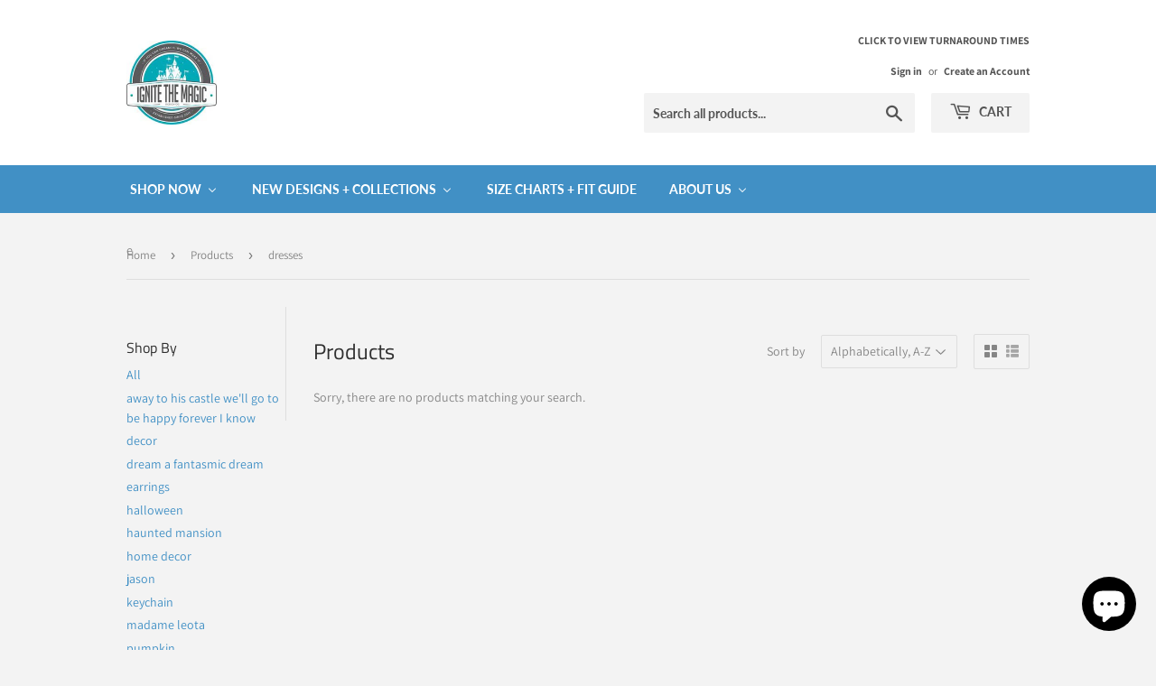

--- FILE ---
content_type: text/html; charset=utf-8
request_url: https://ignitethemagicshop.com/collections/all/dresses
body_size: 39634
content:
<!doctype html>
<html class="no-touch no-js">
<head>
  <meta name="facebook-domain-verification" content="999tzyaeglf6uepb4pfwsj7frn6bnz" />
<!-- "snippets/limespot.liquid" was not rendered, the associated app was uninstalled -->
  <script>(function(H){H.className=H.className.replace(/\bno-js\b/,'js')})(document.documentElement)</script>
  <!-- Basic page needs ================================================== -->
  <meta charset="utf-8">
  <meta http-equiv="X-UA-Compatible" content="IE=edge,chrome=1">

  
  <link rel="shortcut icon" href="//ignitethemagicshop.com/cdn/shop/files/000000_Original_08a4bfc6-ef63-4fe9-a2e9-f95febf3b60c_32x32.jpg?v=1614734274" type="image/png" />
  

  <!-- Title and description ================================================== -->
  <title>
  Products &ndash; Tagged &quot;dresses&quot; &ndash; Ignite the Magic
  </title>

<!-- Avada Boost Sales Script -->

      






          
          
          
          
          
          
          
          
          
          <script>
            const AVADA_ENHANCEMENTS = {};
            AVADA_ENHANCEMENTS.contentProtection = false;
            AVADA_ENHANCEMENTS.hideCheckoutButon = false;
            AVADA_ENHANCEMENTS.cartSticky = false;
            AVADA_ENHANCEMENTS.multiplePixelStatus = false;
            AVADA_ENHANCEMENTS.inactiveStatus = false;
            AVADA_ENHANCEMENTS.cartButtonAnimationStatus = false;
            AVADA_ENHANCEMENTS.whatsappStatus = false;
            AVADA_ENHANCEMENTS.messengerStatus = false;
            AVADA_ENHANCEMENTS.livechatStatus = false;
          </script>
































      <script>
        const AVADA_CDT = {};
        AVADA_CDT.template = "collection";
        AVADA_CDT.collections = [];
        

        const AVADA_INVQTY = {};
        

        AVADA_CDT.cartitem = 0;
        AVADA_CDT.moneyformat = `\${{amount}}`;
        AVADA_CDT.cartTotalPrice = 0;
        

        window.AVADA_BADGES = window.AVADA_BADGES || {};
        window.AVADA_BADGES = [{"isSetCustomWidthMobile":false,"inlinePosition":"after","font":"default","textAlign":"avada-align-center","showHeaderText":true,"removeBranding":true,"createdAt":"2022-11-26T02:56:54.548Z","collectionPageInlinePosition":"after","headerText":"Secure Checkout With","customWidthSize":450,"position":"","badgesSmartSelector":false,"showBadges":true,"homePageInlinePosition":"after","badgeBorderColor":"#e1e1e1","badgeCustomSize":70,"name":"Product Pages","collectionPagePosition":"","badgeSize":"small","cartInlinePosition":"after","status":true,"homePagePosition":"","shopId":"EFVlwNme2BLi8wndkaUR","badgeEffect":"","priority":"0","badgeBorderRadius":3,"customWidthSizeInMobile":450,"badgeStyle":"color","description":"Increase a sense of urgency and boost conversation rate on each product page. ","showBadgeBorder":false,"headingColor":"#232323","badgeList":["https:\/\/cdn1.avada.io\/boost-sales\/visa.svg","https:\/\/cdn1.avada.io\/boost-sales\/mastercard.svg","https:\/\/cdn1.avada.io\/boost-sales\/americanexpress.svg","https:\/\/cdn1.avada.io\/boost-sales\/discover.svg","https:\/\/cdn1.avada.io\/boost-sales\/paypal.svg","https:\/\/cdn1.avada.io\/boost-sales\/applepay.svg","https:\/\/cdn1.avada.io\/boost-sales\/googlepay.svg"],"badgePageType":"product","headingSize":16,"badgeWidth":"full-width","cartPosition":"","shopDomain":"ignite-the-magic.myshopify.com","id":"So1T2mW3SJJjGZgOQM8L"}];

        window.AVADA_GENERAL_SETTINGS = window.AVADA_GENERAL_SETTINGS || {};
        window.AVADA_GENERAL_SETTINGS = null;

        window.AVADA_COUNDOWNS = window.AVADA_COUNDOWNS || {};
        window.AVADA_COUNDOWNS = [{},{},{"id":"v9WeFkPZ951HtlRwI6TE","showInventoryCountdown":true,"numbBorderColor":"#cccccc","categoryUseDefaultSize":true,"displayLayout":"square-countdown","categoryNumbHeight":30,"linkText":"Hurry! sale ends in","categoryTxtDateSize":8,"txtDateSize":16,"categoryNumbWidth":30,"shopDomain":"ignite-the-magic.myshopify.com","categoryNumberSize":14,"headingColor":"#0985C5","description":"Increase urgency and boost conversions for each product page.","collectionPagePosition":"","manualDisplayPosition":"form[action='\/cart\/add']","numbBorderRadius":0,"headingSize":30,"status":true,"stockTextBefore":"Only {{stock_qty}} left in stock. Hurry up 🔥","stockTextColor":"#122234","conditions":{"conditions":[{"type":"TITLE","operation":"CONTAINS","value":""}],"type":"ALL"},"priority":"0","saleCustomDays":"00","productExcludeIds":[],"countdownTextBottom":"","hoursText":"Hours","name":"Product Pages","collectionPageInlinePosition":"after","minutesText":"Minutes","daysText":"Days","textAlign":"text-center","shopId":"EFVlwNme2BLi8wndkaUR","inlinePosition":"after","displayType":"ALL_PRODUCT","numbColor":"#122234","txtDatePos":"txt_outside_box","removeBranding":true,"txtDateColor":"#122234","secondsText":"Seconds","manualDisplayPlacement":"after","numbHeight":60,"saleCustomHours":"00","timeUnits":"unit-dhms","useDefaultSize":true,"createdAt":"2022-11-26T02:56:54.459Z","stockTextSize":16,"productIds":[],"countdownSmartSelector":false,"stockType":"real_stock","countdownEndAction":"HIDE_COUNTDOWN","numbBgColor":"#ffffff","saleDateType":"date-custom","position":"form[action='\/cart\/add']","numbWidth":60,"saleCustomSeconds":"59","numbBorderWidth":1,"saleCustomMinutes":"10","categoryTxtDatePos":"txt_outside_box","showCountdownTimer":true}];

        window.AVADA_STOCK_COUNTDOWNS = window.AVADA_STOCK_COUNTDOWNS || {};
        window.AVADA_STOCK_COUNTDOWNS = {};

        window.AVADA_COUNDOWNS_V2 = window.AVADA_COUNDOWNS_V2 || {};
        window.AVADA_COUNDOWNS_V2 = [{"id":"uf36hZfx5I2oHSOd8zBF","timeType":"date_sale_to","startTime":"2023-03-01T00:57","size":"medium","specificProductIds":[7135333613631,7135277056063],"daysCustom":1,"hoursText":"Hours","endTime":"2023-03-07T06:00","hoursCustom":1,"isCanChangeBgNumberColor":true,"pageShowCountdown":"product","presetType":"light","name":"Countdown Timer 01\/03\/23","createdAt":"2023-03-01T05:58:41.592Z","countdownV2SmartSelector":true,"isSpecificTimeZone":false,"isShowToCollectionPages":true,"manualDisplayPosition":".selector-wrapper","shopId":"EFVlwNme2BLi8wndkaUR","conditionToShow":"specificConditions","whenTimeReached":"hide_block","minutesCustom":1,"secondsText":"Sec","image":"\/083e4e3d3578121d27659457fa2972d0.png","designSetting":[{"components":[],"style":{"path":"designSetting.0.style","textTransform":"uppercase","fontWeight":"bold","color":"#202223"},"path":"designSetting.0","label":"BUTTON DOWN PRESALE ENDS IN","type":"heading","name":"Heading"},{"path":"designSetting.1","type":"countdown","canChange":true,"canChangeBackground":true,"label":"","components":[{"path":"designSetting.1.components.0","name":"Item Container","style":{"padding":"2rem 1rem","path":"designSetting.1.components.0.style"},"type":"itemContainer","components":[{"identification":"dayValue","name":"CD Item Value","unitLabel":"","path":"designSetting.1.components.0.components.0","classes":[""],"style":{"fontWeight":"600","backgroundColor":"#F2F2F6","padding":"1rem","color":"#202223","lineHeight":"150%","borderRadius":"4px","path":"designSetting.1.components.0.components.0.style"},"label":"","type":"countdownItemValue"},{"classes":["Avada-CDTV2__PositionLabel--bottom"],"name":"CD Item Label","type":"countdownItemLabel","style":{"lineHeight":"150%","color":"#A8ADBC","padding":"0.5rem","position":"absolute","path":"designSetting.1.components.0.components.1.style"},"path":"designSetting.1.components.0.components.1","identification":"dayLabel"}],"label":"Days","value":"05","identification":"Day"},{"path":"designSetting.1.components.1","value":"08","label":"Hours","type":"itemContainer","identification":"Hour","name":"Item Container","style":{"path":"designSetting.1.components.1.style","padding":"2rem 1rem"},"components":[{"type":"countdownItemValue","style":{"fontWeight":"600","path":"designSetting.1.components.1.components.0.style","padding":"1rem","backgroundColor":"#F2F2F6","color":"#202223","borderRadius":"4px","lineHeight":"150%"},"name":"CD Item Value","unitLabel":"","path":"designSetting.1.components.1.components.0","classes":[""],"identification":"hourValue","label":""},{"name":"CD Item Label","classes":["Avada-CDTV2__PositionLabel--bottom"],"type":"countdownItemLabel","path":"designSetting.1.components.1.components.1","identification":"hourLabel","style":{"position":"absolute","lineHeight":"150%","color":"#A8ADBC","path":"designSetting.1.components.1.components.1.style","padding":"0.5rem"}}]},{"value":"15","path":"designSetting.1.components.2","type":"itemContainer","identification":"Minute","style":{"padding":"2rem 1rem","path":"designSetting.1.components.2.style"},"name":"Item Container","label":"Minutes","components":[{"path":"designSetting.1.components.2.components.0","identification":"minuteValue","name":"CD Item Value","label":"","style":{"lineHeight":"150%","padding":"1rem","path":"designSetting.1.components.2.components.0.style","color":"#202223","borderRadius":"4px","fontWeight":"600","backgroundColor":"#F2F2F6"},"classes":[""],"type":"countdownItemValue","unitLabel":""},{"path":"designSetting.1.components.2.components.1","type":"countdownItemLabel","style":{"lineHeight":"150%","padding":"0.5rem","path":"designSetting.1.components.2.components.1.style","color":"#A8ADBC","position":"absolute"},"identification":"minuteLabel","classes":["Avada-CDTV2__PositionLabel--bottom"],"name":"CD Item Label"}]},{"name":"Item Container","value":"13","label":"Seconds","path":"designSetting.1.components.3","style":{"path":"designSetting.1.components.3.style","padding":"2rem 1rem"},"type":"itemContainer","components":[{"unitLabel":"","identification":"secondValue","classes":[""],"type":"countdownItemValue","name":"CD Item Value","path":"designSetting.1.components.3.components.0","style":{"lineHeight":"150%","path":"designSetting.1.components.3.components.0.style","backgroundColor":"#F2F2F6","color":"#202223","borderRadius":"4px","fontWeight":"600","padding":"1rem"},"label":""},{"type":"countdownItemLabel","identification":"secondLabel","classes":["Avada-CDTV2__PositionLabel--bottom"],"path":"designSetting.1.components.3.components.1","name":"CD Item Label","style":{"path":"designSetting.1.components.3.components.1.style","position":"absolute","padding":"0.5rem","color":"#A8ADBC","lineHeight":"150%"}}],"identification":"Second"}],"name":"Countdown"}],"specificProducts":[{"title":"Steamboat Mouse - Unisex Button Down Shirt","options":[{"id":9250235121727,"values":["SMALL","MEDIUM","LARGE","X-LARGE","2X-LARGE","3X-LARGE","4X-LARGE","5X-LARGE"],"name":"Size","position":1,"product_id":7135333613631}],"handle":"steamboat-mouse-unisex-button-down-shirt","variants":[{"src":"https:\/\/cdn.shopify.com\/s\/files\/1\/1884\/6695\/products\/pose1small2.jpg?v=1677645036","id":40018046287935,"price":"39.99","option2":null,"option1":"SMALL","inventory_quantity":20,"option3":null,"title":"SMALL"},{"inventory_quantity":20,"src":"https:\/\/cdn.shopify.com\/s\/files\/1\/1884\/6695\/products\/pose2small2.jpg?v=1677645036","option2":null,"id":40018046320703,"option3":null,"option1":"MEDIUM","price":"39.99","title":"MEDIUM"},{"inventory_quantity":20,"src":"https:\/\/cdn.shopify.com\/s\/files\/1\/1884\/6695\/products\/All-Over-Print-Button-Down-Shirt.png?v=1677645036","option1":"LARGE","option2":null,"title":"LARGE","price":"39.99","id":40018046353471,"option3":null},{"price":"39.99","id":40018046386239,"title":"X-LARGE","inventory_quantity":20,"src":null,"option3":null,"option2":null,"option1":"X-LARGE"},{"inventory_quantity":20,"id":40018046419007,"option2":null,"price":"39.99","option1":"2X-LARGE","option3":null,"src":null,"title":"2X-LARGE"},{"src":null,"option3":null,"option1":"3X-LARGE","id":40018046451775,"option2":null,"inventory_quantity":20,"title":"3X-LARGE","price":"39.99"},{"id":40018046484543,"option3":null,"title":"4X-LARGE","option1":"4X-LARGE","option2":null,"inventory_quantity":20,"src":null,"price":"39.99"},{"inventory_quantity":20,"id":40018046517311,"option3":null,"title":"5X-LARGE","option2":null,"option1":"5X-LARGE","price":"39.99","src":null}],"image":{"src":"https:\/\/cdn.shopify.com\/s\/files\/1\/1884\/6695\/products\/pose1small2.jpg?v=1677645036"},"images":[{"height":960,"position":1,"src":"https:\/\/cdn.shopify.com\/s\/files\/1\/1884\/6695\/products\/pose1small2.jpg?v=1677645036","admin_graphql_api_id":"gid:\/\/shopify\/ProductImage\/30536276443199","width":960,"variant_ids":[],"alt":null,"product_id":7135333613631,"id":30536276443199,"created_at":"2023-02-28T23:30:36-05:00","updated_at":"2023-02-28T23:30:36-05:00"},{"height":960,"position":2,"width":960,"alt":null,"id":30536276508735,"updated_at":"2023-02-28T23:30:36-05:00","variant_ids":[],"src":"https:\/\/cdn.shopify.com\/s\/files\/1\/1884\/6695\/products\/pose2small2.jpg?v=1677645036","admin_graphql_api_id":"gid:\/\/shopify\/ProductImage\/30536276508735","product_id":7135333613631,"created_at":"2023-02-28T23:30:36-05:00"},{"admin_graphql_api_id":"gid:\/\/shopify\/ProductImage\/30536276475967","updated_at":"2023-02-28T23:30:36-05:00","height":651,"position":3,"alt":null,"id":30536276475967,"variant_ids":[],"created_at":"2023-02-28T23:30:36-05:00","src":"https:\/\/cdn.shopify.com\/s\/files\/1\/1884\/6695\/products\/All-Over-Print-Button-Down-Shirt.png?v=1677645036","product_id":7135333613631,"width":520}],"id":7135333613631},{"handle":"steamboat-mouse-unisex-hawaiian-shirt","id":7135277056063,"image":{"src":"https:\/\/cdn.shopify.com\/s\/files\/1\/1884\/6695\/products\/IMG_6912.jpg?v=1677642628"},"options":[{"position":1,"name":"Size","values":["SMALL","MEDIUM","LARGE","X-LARGE","2X-LARGE","3X-LARGE","4X-LARGE","5X-LARGE"],"product_id":7135277056063,"id":9250177122367}],"title":"Steamboat Mouse - Unisex Hawaiian Shirt","variants":[{"title":"SMALL","id":40018006671423,"src":"https:\/\/cdn.shopify.com\/s\/files\/1\/1884\/6695\/products\/IMG_6912.jpg?v=1677642628","inventory_quantity":20,"option1":"SMALL","option3":null,"price":"39.99","option2":null},{"option1":"MEDIUM","inventory_quantity":20,"option2":null,"id":40018006704191,"title":"MEDIUM","src":"https:\/\/cdn.shopify.com\/s\/files\/1\/1884\/6695\/products\/IMG_6908.jpg?v=1677642628","price":"39.99","option3":null},{"title":"LARGE","option2":null,"price":"39.99","id":40018006736959,"src":"https:\/\/cdn.shopify.com\/s\/files\/1\/1884\/6695\/products\/IMG_6909.jpg?v=1677642628","option3":null,"inventory_quantity":20,"option1":"LARGE"},{"id":40018006769727,"inventory_quantity":20,"src":"https:\/\/cdn.shopify.com\/s\/files\/1\/1884\/6695\/products\/hawaiiansizechart.jpg?v=1677642628","price":"39.99","title":"X-LARGE","option1":"X-LARGE","option2":null,"option3":null},{"title":"2X-LARGE","inventory_quantity":20,"src":null,"price":"39.99","id":40018006802495,"option3":null,"option2":null,"option1":"2X-LARGE"},{"inventory_quantity":20,"option2":null,"option3":null,"option1":"3X-LARGE","title":"3X-LARGE","price":"39.99","src":null,"id":40018006835263},{"option3":null,"inventory_quantity":20,"src":null,"price":"39.99","option1":"4X-LARGE","title":"4X-LARGE","id":40018006868031,"option2":null},{"inventory_quantity":20,"option2":null,"src":null,"option3":null,"option1":"5X-LARGE","title":"5X-LARGE","id":40018006900799,"price":"39.99"}],"images":[{"position":1,"admin_graphql_api_id":"gid:\/\/shopify\/ProductImage\/30536192524351","created_at":"2023-02-28T22:50:28-05:00","src":"https:\/\/cdn.shopify.com\/s\/files\/1\/1884\/6695\/products\/IMG_6912.jpg?v=1677642628","width":1680,"alt":null,"product_id":7135277056063,"height":1680,"updated_at":"2023-02-28T22:50:28-05:00","variant_ids":[],"id":30536192524351},{"updated_at":"2023-02-28T22:50:28-05:00","alt":null,"created_at":"2023-02-28T22:50:27-05:00","width":1680,"src":"https:\/\/cdn.shopify.com\/s\/files\/1\/1884\/6695\/products\/IMG_6908.jpg?v=1677642628","admin_graphql_api_id":"gid:\/\/shopify\/ProductImage\/30536192491583","variant_ids":[],"position":2,"product_id":7135277056063,"height":1680,"id":30536192491583},{"id":30536192458815,"admin_graphql_api_id":"gid:\/\/shopify\/ProductImage\/30536192458815","updated_at":"2023-02-28T22:50:28-05:00","variant_ids":[],"width":1680,"created_at":"2023-02-28T22:50:27-05:00","alt":null,"position":3,"height":1680,"src":"https:\/\/cdn.shopify.com\/s\/files\/1\/1884\/6695\/products\/IMG_6909.jpg?v=1677642628","product_id":7135277056063},{"alt":null,"created_at":"2023-02-28T22:50:26-05:00","width":900,"product_id":7135277056063,"height":900,"position":4,"src":"https:\/\/cdn.shopify.com\/s\/files\/1\/1884\/6695\/products\/hawaiiansizechart.jpg?v=1677642628","updated_at":"2023-02-28T22:50:28-05:00","admin_graphql_api_id":"gid:\/\/shopify\/ProductImage\/30536192426047","variant_ids":[],"id":30536192426047}]}],"secondsCustom":1,"specificCollectionIds":[265667149887],"status":true,"updatedAt":"2023-03-01T14:46:59.819Z","daysText":"Days","widgetId":"AVADA-I45T1M6FPC0F","isAdvancedSettings":true,"minutesText":"Min","isShowToProductPages":true,"preset":"london","isFirstSave":false,"timeZone":"","manualDisplayPlacement":"after"}];

        window.AVADA_INACTIVE_TAB = window.AVADA_INACTIVE_TAB || {};
        window.AVADA_INACTIVE_TAB = null;

        window.AVADA_LIVECHAT = window.AVADA_LIVECHAT || {};
        window.AVADA_LIVECHAT = null;

        window.AVADA_STICKY_ATC = window.AVADA_STICKY_ATC || {};
        window.AVADA_STICKY_ATC = null;

        window.AVADA_ATC_ANIMATION = window.AVADA_ATC_ANIMATION || {};
        window.AVADA_ATC_ANIMATION = null;

        window.AVADA_SP = window.AVADA_SP || {};
        window.AVADA_SP = {"shop":"EFVlwNme2BLi8wndkaUR","configuration":{"position":"bottom-left","hide_time_ago":true,"smart_hide":false,"smart_hide_time":3,"smart_hide_unit":"days","truncate_product_name":true,"display_duration":5,"first_delay":10,"pops_interval":10,"max_pops_display":20,"show_mobile":true,"mobile_position":"bottom","animation":"fadeInUp","out_animation":"fadeOutDown","with_sound":false,"display_order":"order","only_product_viewing":false,"notice_continuously":false,"custom_css":"","replay":true,"included_urls":"","excluded_urls":"","excluded_product_type":"","countries_all":true,"countries":[],"allow_show":"all","hide_close":true,"close_time":1,"close_time_unit":"days","support_rtl":false},"notifications":{"Pq1J76fFi5RNVOBWyHCJ":{"settings":{"heading_text":"Someone in {{city}}, {{country}}","heading_font_weight":500,"heading_font_size":12,"content_text":"Purchased {{product_name}}","content_font_weight":800,"content_font_size":13,"background_image":"","background_color":"#FFF","heading_color":"#111","text_color":"#142A47","time_color":"#234342","with_border":false,"border_color":"#333333","border_width":1,"border_radius":99999999,"image_border_radius":99999999,"heading_decoration":null,"hover_product_decoration":null,"hover_product_color":"#122234","with_box_shadow":true,"font":"Raleway","language_code":"en","with_static_map":false,"use_dynamic_names":false,"dynamic_names":"","use_flag":false,"popup_custom_link":"","popup_custom_image":"","display_type":"popup","use_counter":false,"counter_color":"#0b4697","counter_unit_color":"#0b4697","counter_unit_plural":"views","counter_unit_single":"view","truncate_product_name":false,"allow_show":"all","included_urls":"","excluded_urls":"","position":"bottom-right","display_duration":5,"show_mobile":true,"mobile_position":"bottom","overwrite_settings":true,"overwrite_trigger_settings":false,"support_rtl":false},"type":"order","items":[{"product_id":6917596741695,"first_name":"Elizabeth","city":"MARYSVILLE","country":"United States","date":"2025-09-21T03:24:54.000Z","shipping_first_name":"Elizabeth","shipping_city":"MARYSVILLE","shipping_country":"United States","type":"order","title":"Take What You Can, Give Nothing Back - Unisex Crew Neck Tees - Crew Necks - Indigo \/ With Characters \/ MEDIUM","product_image":"https:\/\/cdn.shopify.com\/s\/files\/1\/1884\/6695\/products\/3001_black_4_8129e134-6eeb-4efa-a2ff-e98b7a0942c7.jpg?v=1649366161","product_name":"Take What You Can, Give Nothing Back - Unisex Crew Neck Tees","product_link":"https:\/\/ignite-the-magic.myshopify.com\/products\/take-what-you-can-give-nothing-back-unisex-tees-tanks","product_handle":"take-what-you-can-give-nothing-back-unisex-tees-tanks","map_url":"https:\/\/storage.googleapis.com\/avada-boost-sales.appspot.com\/maps\/MARYSVILLE.png","relativeDate":"a few seconds ago","smart_hide":false,"flag_url":"https:\/\/cdn1.avada.io\/proofo\/flags\/153-united-states-of-america.svg"},{"product_id":7178447159359,"first_name":"Megan","city":"Orlando","country":"United States","date":"2025-08-25T12:23:57.000Z","shipping_first_name":"Megan","shipping_city":"Orlando","shipping_country":"United States","type":"order","title":"Once Upon a Dream - Unisex V-Neck Tees + Tanks - V-NECK - Black \/ 3X-LARGE","product_image":"https:\/\/cdn.shopify.com\/s\/files\/1\/1884\/6695\/products\/SleepingPrincess3_35f08e0e-8c81-4f43-94ca-4c3fcbcdcdaf.jpg?v=1680839424","product_name":"Once Upon a Dream - Unisex V-Neck Tees + Tanks","product_link":"https:\/\/ignite-the-magic.myshopify.com\/products\/once-upon-a-dream-unisex-v-neck-tees-tanks","product_handle":"once-upon-a-dream-unisex-v-neck-tees-tanks","map_url":"https:\/\/storage.googleapis.com\/avada-boost-sales.appspot.com\/maps\/Orlando.png","relativeDate":"a month ago","smart_hide":true,"flag_url":"https:\/\/cdn1.avada.io\/proofo\/flags\/153-united-states-of-america.svg"},{"product_id":6924637995071,"first_name":"Megan","city":"Orlando","country":"United States","date":"2025-08-25T12:23:57.000Z","shipping_first_name":"Megan","shipping_city":"Orlando","shipping_country":"United States","type":"order","title":"You Are the Magic - Lighter Colors - Unisex Tees + Tanks - V-Neck - White \/ 3X-LARGE","product_image":"https:\/\/cdn.shopify.com\/s\/files\/1\/1884\/6695\/products\/crewpink.jpg?v=1650183206","product_name":"You Are the Magic - Lighter Colors - Unisex Tees + Tanks","product_link":"https:\/\/ignite-the-magic.myshopify.com\/products\/you-are-the-magic-lighter-colors-unisex-tees-tanks","product_handle":"you-are-the-magic-lighter-colors-unisex-tees-tanks","map_url":"https:\/\/storage.googleapis.com\/avada-boost-sales.appspot.com\/maps\/Orlando.png","relativeDate":"a month ago","smart_hide":true,"flag_url":"https:\/\/cdn1.avada.io\/proofo\/flags\/153-united-states-of-america.svg"},{"product_id":7207847067711,"first_name":"Lynaia","city":"New Kensington","country":"United States","date":"2025-08-24T20:13:30.000Z","shipping_first_name":"Lynaia","shipping_city":"New Kensington","shipping_country":"United States","type":"order","title":"Beware, Beware - Unisex Tees + Tanks - Crew Neck - Heather Navy \/ X-LARGE","product_image":"https:\/\/cdn.shopify.com\/s\/files\/1\/1884\/6695\/files\/Heffalumps_cb8580d7-b7d7-498f-8f1b-1ae3e8da558f.jpg?v=1691802986","product_name":"Beware, Beware - Unisex Tees + Tanks","product_link":"https:\/\/ignite-the-magic.myshopify.com\/products\/beware-beware-unisex-tees-tanks","product_handle":"beware-beware-unisex-tees-tanks","map_url":"https:\/\/storage.googleapis.com\/avada-boost-sales.appspot.com\/maps\/New Kensington.png","relativeDate":"a month ago","smart_hide":true,"flag_url":"https:\/\/cdn1.avada.io\/proofo\/flags\/153-united-states-of-america.svg"},{"product_id":7865392758847,"first_name":"Sue","city":"Brownstown","country":"United States","date":"2025-08-20T17:28:51.000Z","shipping_first_name":"Sue","shipping_city":"Brownstown","shipping_country":"United States","type":"order","title":"Sorcerer's Apprentice Earrings","product_image":"https:\/\/cdn.shopify.com\/s\/files\/1\/1884\/6695\/files\/01_08a4a44c-7077-4871-b13a-4e3fa1dd771f.jpg?v=1755324491","product_name":"Sorcerer's Apprentice Earrings","product_link":"https:\/\/ignite-the-magic.myshopify.com\/products\/sorcerers-apprentice-earrings","product_handle":"sorcerers-apprentice-earrings","map_url":"https:\/\/storage.googleapis.com\/avada-boost-sales.appspot.com\/maps\/Brownstown.png","relativeDate":"a month ago","smart_hide":true,"flag_url":"https:\/\/cdn1.avada.io\/proofo\/flags\/153-united-states-of-america.svg"},{"product_id":1812442120255,"first_name":"Sue","city":"Brownstown","country":"United States","date":"2025-08-20T17:28:51.000Z","shipping_first_name":"Sue","shipping_city":"Brownstown","shipping_country":"United States","type":"order","title":"Shipping Protection by Route - 1.55","product_image":"https:\/\/cdn.shopify.com\/s\/files\/1\/1884\/6695\/files\/route-package-protection-logoV2.jpg?v=1717616888","product_name":"Shipping Protection by Route","product_link":"https:\/\/ignite-the-magic.myshopify.com\/products\/routeins","product_handle":"routeins","map_url":"https:\/\/storage.googleapis.com\/avada-boost-sales.appspot.com\/maps\/Brownstown.png","relativeDate":"a month ago","smart_hide":true,"flag_url":"https:\/\/cdn1.avada.io\/proofo\/flags\/153-united-states-of-america.svg"},{"product_id":7865392758847,"first_name":"Meghan","city":"Clermont","country":"United States","date":"2025-08-20T01:04:25.000Z","shipping_first_name":"Meghan","shipping_city":"Clermont","shipping_country":"United States","type":"order","title":"Sorcerer's Apprentice Earrings","product_image":"https:\/\/cdn.shopify.com\/s\/files\/1\/1884\/6695\/files\/01_08a4a44c-7077-4871-b13a-4e3fa1dd771f.jpg?v=1755324491","product_name":"Sorcerer's Apprentice Earrings","product_link":"https:\/\/ignite-the-magic.myshopify.com\/products\/sorcerers-apprentice-earrings","product_handle":"sorcerers-apprentice-earrings","map_url":"https:\/\/storage.googleapis.com\/avada-boost-sales.appspot.com\/maps\/Clermont.png","relativeDate":"a month ago","smart_hide":true,"flag_url":"https:\/\/cdn1.avada.io\/proofo\/flags\/153-united-states-of-america.svg"},{"product_id":7865393119295,"first_name":"Meghan","city":"Clermont","country":"United States","date":"2025-08-20T01:04:25.000Z","shipping_first_name":"Meghan","shipping_city":"Clermont","shipping_country":"United States","type":"order","title":"Jason Mask + Machete Earrings - Machete + Machete","product_image":"https:\/\/cdn.shopify.com\/s\/files\/1\/1884\/6695\/files\/01_682a6621-3fe5-4f99-a549-23b15b420f49.jpg?v=1755322669","product_name":"Jason Mask + Machete Earrings","product_link":"https:\/\/ignite-the-magic.myshopify.com\/products\/jason-mask-machete","product_handle":"jason-mask-machete","map_url":"https:\/\/storage.googleapis.com\/avada-boost-sales.appspot.com\/maps\/Clermont.png","relativeDate":"a month ago","smart_hide":true,"flag_url":"https:\/\/cdn1.avada.io\/proofo\/flags\/153-united-states-of-america.svg"},{"product_id":1812442120255,"first_name":"Meghan","city":"Clermont","country":"United States","date":"2025-08-20T01:04:25.000Z","shipping_first_name":"Meghan","shipping_city":"Clermont","shipping_country":"United States","type":"order","title":"Shipping Protection by Route - 1.55","product_image":"https:\/\/cdn.shopify.com\/s\/files\/1\/1884\/6695\/files\/route-package-protection-logoV2.jpg?v=1717616888","product_name":"Shipping Protection by Route","product_link":"https:\/\/ignite-the-magic.myshopify.com\/products\/routeins","product_handle":"routeins","map_url":"https:\/\/storage.googleapis.com\/avada-boost-sales.appspot.com\/maps\/Clermont.png","relativeDate":"a month ago","smart_hide":true,"flag_url":"https:\/\/cdn1.avada.io\/proofo\/flags\/153-united-states-of-america.svg"},{"product_id":7204002496575,"first_name":"Kevin","city":"Las Vegas","country":"United States","date":"2025-06-30T01:46:01.000Z","shipping_first_name":"Kevin","shipping_city":"Las Vegas","shipping_country":"United States","type":"order","title":"Meet Me at the Haunted Mansion - Unisex Tie Dye (new) - LARGE","product_image":"https:\/\/cdn.shopify.com\/s\/files\/1\/1884\/6695\/files\/Blackberry.jpg?v=1690516531","product_name":"Meet Me at the Haunted Mansion - Unisex Tie Dye (new)","product_link":"https:\/\/ignite-the-magic.myshopify.com\/products\/meet-me-at-the-haunted-mansion-unisex-tie-dye-new","product_handle":"meet-me-at-the-haunted-mansion-unisex-tie-dye-new","map_url":"https:\/\/storage.googleapis.com\/avada-boost-sales.appspot.com\/maps\/Las Vegas.png","relativeDate":"3 months ago","smart_hide":true,"flag_url":"https:\/\/cdn1.avada.io\/proofo\/flags\/153-united-states-of-america.svg"},{"product_id":7004495904831,"first_name":"Kay","city":"Sacramento","country":"United States","date":"2025-05-22T17:10:45.000Z","shipping_first_name":"Kay","shipping_city":"Sacramento","shipping_country":"United States","type":"order","title":"Spirit Board - Unisex Raglan Tees - Charcoal Sleeves \/ Black \/ X-LARGE","product_image":"https:\/\/cdn.shopify.com\/s\/files\/1\/1884\/6695\/products\/245_HeatherDenim_FrontS.jpg?v=1662088290","product_name":"Spirit Board - Unisex Raglan Tees","product_link":"https:\/\/ignite-the-magic.myshopify.com\/products\/spirit-board-unisex-raglan-tees","product_handle":"spirit-board-unisex-raglan-tees","map_url":"https:\/\/storage.googleapis.com\/avada-boost-sales.appspot.com\/maps\/Sacramento.png","relativeDate":"4 months ago","smart_hide":true,"flag_url":"https:\/\/cdn1.avada.io\/proofo\/flags\/153-united-states-of-america.svg"},{"product_id":7177844949055,"first_name":"Kay","city":"Sacramento","country":"United States","date":"2025-05-22T17:10:45.000Z","shipping_first_name":"Kay","shipping_city":"Sacramento","shipping_country":"United States","type":"order","title":"Once Upon A Dream - Unisex Raglans - Heather Denim \/ X-LARGE","product_image":"https:\/\/cdn.shopify.com\/s\/files\/1\/1884\/6695\/files\/aurora12.jpg?v=1714197760","product_name":"Once Upon A Dream - Unisex Raglans","product_link":"https:\/\/ignite-the-magic.myshopify.com\/products\/once-upon-a-dream-unisex-raglans","product_handle":"once-upon-a-dream-unisex-raglans","map_url":"https:\/\/storage.googleapis.com\/avada-boost-sales.appspot.com\/maps\/Sacramento.png","relativeDate":"4 months ago","smart_hide":true,"flag_url":"https:\/\/cdn1.avada.io\/proofo\/flags\/153-united-states-of-america.svg"},{"product_id":7207855226943,"first_name":"Mandy","city":"Fort Worth","country":"United States","date":"2025-05-22T02:13:49.000Z","shipping_first_name":"Mandy","shipping_city":"Fort Worth","shipping_country":"United States","type":"order","title":"Beware, Beware - YOUTH Tees + Tie Dyes - Tie Dye - Navy \/ X-LARGE","product_image":"https:\/\/cdn.shopify.com\/s\/files\/1\/1884\/6695\/files\/combo_027d7684-a882-4ef5-a634-093f47fbb29a.jpg?v=1691809550","product_name":"Beware, Beware - YOUTH Tees + Tie Dyes","product_link":"https:\/\/ignite-the-magic.myshopify.com\/products\/beware-beware-youth-tees-tie-dyes","product_handle":"beware-beware-youth-tees-tie-dyes","map_url":"https:\/\/storage.googleapis.com\/avada-boost-sales.appspot.com\/maps\/Fort Worth.png","relativeDate":"4 months ago","smart_hide":true,"flag_url":"https:\/\/cdn1.avada.io\/proofo\/flags\/153-united-states-of-america.svg"},{"product_id":6816245415999,"first_name":"Micah","city":"ENTERPRISE","country":"United States","date":"2025-05-10T15:32:53.000Z","shipping_first_name":"Micah","shipping_city":"ENTERPRISE","shipping_country":"United States","type":"order","title":"Beverly The Taste of Italy - Unisex Tees + Tanks - Unisex Raglans - Royal Blue Sleeves \/ X-LARGE","product_image":"https:\/\/cdn.shopify.com\/s\/files\/1\/1884\/6695\/products\/Club_Cool_Edition.jpg?v=1637814033","product_name":"Beverly The Taste of Italy - Unisex Tees + Tanks","product_link":"https:\/\/ignite-the-magic.myshopify.com\/products\/beverly-the-taste-of-italy-all-styles","product_handle":"beverly-the-taste-of-italy-all-styles","map_url":"https:\/\/storage.googleapis.com\/avada-boost-sales.appspot.com\/maps\/ENTERPRISE.png","relativeDate":"4 months ago","smart_hide":true,"flag_url":"https:\/\/cdn1.avada.io\/proofo\/flags\/153-united-states-of-america.svg"},{"product_id":6816245415999,"first_name":"Frank","city":"Port Chester","country":"United States","date":"2025-04-29T18:35:21.000Z","shipping_first_name":"Frank","shipping_city":"Port Chester","shipping_country":"United States","type":"order","title":"Beverly The Taste of Italy - Unisex Tees + Tanks - Unisex Crew Necks - Navy \/ MEDIUM","product_image":"https:\/\/cdn.shopify.com\/s\/files\/1\/1884\/6695\/products\/Club_Cool_Edition.jpg?v=1637814033","product_name":"Beverly The Taste of Italy - Unisex Tees + Tanks","product_link":"https:\/\/ignite-the-magic.myshopify.com\/products\/beverly-the-taste-of-italy-all-styles","product_handle":"beverly-the-taste-of-italy-all-styles","map_url":"https:\/\/storage.googleapis.com\/avada-boost-sales.appspot.com\/maps\/Port Chester.png","relativeDate":"5 months ago","smart_hide":true,"flag_url":"https:\/\/cdn1.avada.io\/proofo\/flags\/153-united-states-of-america.svg"},{"product_id":7191885119551,"first_name":"Marta","city":"Oakmont","country":"United States","date":"2025-04-06T14:22:32.000Z","shipping_first_name":"Marta","shipping_city":"Oakmont","shipping_country":"United States","type":"order","title":"Chase the Wind \u0026 Touch the Sky - Unisex Tees - V-Neck - Dark Green \/ MEDIUM \/ With Characters","product_image":"https:\/\/cdn.shopify.com\/s\/files\/1\/1884\/6695\/files\/deep_teal.jpg?v=1685670566","product_name":"Chase the Wind \u0026 Touch the Sky - Unisex Tees","product_link":"https:\/\/ignite-the-magic.myshopify.com\/products\/chase-the-wind-touch-the-sky-unisex-tees","product_handle":"chase-the-wind-touch-the-sky-unisex-tees","map_url":"https:\/\/storage.googleapis.com\/avada-boost-sales.appspot.com\/maps\/Oakmont.png","relativeDate":"5 months ago","smart_hide":true,"flag_url":"https:\/\/cdn1.avada.io\/proofo\/flags\/153-united-states-of-america.svg"},{"product_id":6795788124223,"first_name":"Marta","city":"Oakmont","country":"United States","date":"2025-04-06T14:22:32.000Z","shipping_first_name":"Marta","shipping_city":"Oakmont","shipping_country":"United States","type":"order","title":"It Calls Me - Women's Tanks + Tees - Sideslit - Antique Denim \/ MEDIUM","product_image":"https:\/\/cdn.shopify.com\/s\/files\/1\/1884\/6695\/products\/8800_heathernavy_41_1_1_93ee4ad6-71d9-48bf-a66d-843d8d3dee95.jpg?v=1635998934","product_name":"It Calls Me - Women's Tanks + Tees","product_link":"https:\/\/ignite-the-magic.myshopify.com\/products\/it-calls-me-womens-tanks-tees","product_handle":"it-calls-me-womens-tanks-tees","map_url":"https:\/\/storage.googleapis.com\/avada-boost-sales.appspot.com\/maps\/Oakmont.png","relativeDate":"5 months ago","smart_hide":true,"flag_url":"https:\/\/cdn1.avada.io\/proofo\/flags\/153-united-states-of-america.svg"},{"product_id":7204207657023,"first_name":"Rebecca","city":"Saint Louis","country":"United States","date":"2025-02-20T05:09:00.000Z","shipping_first_name":"Rebecca","shipping_city":"Saint Louis","shipping_country":"United States","type":"order","title":"Spaceship Celebration - Unisex Tees - Ringer Tee - Black \/ MEDIUM","product_image":"https:\/\/cdn.shopify.com\/s\/files\/1\/1884\/6695\/files\/101245_f_fl1.jpg?v=1690612797","product_name":"Spaceship Celebration - Unisex Tees","product_link":"https:\/\/ignite-the-magic.myshopify.com\/products\/spaceship-celebration-unisex-tees","product_handle":"spaceship-celebration-unisex-tees","map_url":"https:\/\/storage.googleapis.com\/avada-boost-sales.appspot.com\/maps\/Saint Louis.png","relativeDate":"7 months ago","smart_hide":true,"flag_url":"https:\/\/cdn1.avada.io\/proofo\/flags\/153-united-states-of-america.svg"},{"product_id":7204207657023,"first_name":"Taviana","city":"Lago Vista","country":"United States","date":"2025-01-30T20:37:21.000Z","shipping_first_name":"Taviana","shipping_city":"Lago Vista","shipping_country":"United States","type":"order","title":"Spaceship Celebration - Unisex Tees","product_image":"https:\/\/cdn.shopify.com\/s\/files\/1\/1884\/6695\/files\/101245_f_fl1.jpg?v=1690612797","product_name":"Spaceship Celebration - Unisex Tees","product_link":"https:\/\/ignite-the-magic.myshopify.com\/products\/spaceship-celebration-unisex-tees","product_handle":"spaceship-celebration-unisex-tees","map_url":"https:\/\/storage.googleapis.com\/avada-boost-sales.appspot.com\/maps\/Lago Vista.png","relativeDate":"8 months ago","smart_hide":true,"flag_url":"https:\/\/cdn1.avada.io\/proofo\/flags\/153-united-states-of-america.svg"},{"product_id":6795798183999,"first_name":"Amy","city":"Windsor","country":"United States","date":"2025-01-03T13:12:05.000Z","shipping_first_name":"Amy","shipping_city":"Windsor","shipping_country":"United States","type":"order","title":"It Calls Me - Unisex Tees, Tanks + Raglans","product_image":"https:\/\/cdn.shopify.com\/s\/files\/1\/1884\/6695\/products\/3001_black_4_15be27cd-39e4-4c07-82d4-490de94d12a4.jpg?v=1635999822","product_name":"It Calls Me - Unisex Tees, Tanks + Raglans","product_link":"https:\/\/ignite-the-magic.myshopify.com\/products\/it-calls-me-unisex-tees-tanks-raglans","product_handle":"it-calls-me-unisex-tees-tanks-raglans","map_url":"https:\/\/storage.googleapis.com\/avada-boost-sales.appspot.com\/maps\/Windsor.png","relativeDate":"9 months ago","smart_hide":true,"flag_url":"https:\/\/cdn1.avada.io\/proofo\/flags\/153-united-states-of-america.svg"},{"product_id":6795798183999,"first_name":"Amy","city":"Windsor","country":"United States","date":"2025-01-03T13:12:05.000Z","shipping_first_name":"Amy","shipping_city":"Windsor","shipping_country":"United States","type":"order","title":"It Calls Me - Unisex Tees, Tanks + Raglans","product_image":"https:\/\/cdn.shopify.com\/s\/files\/1\/1884\/6695\/products\/3001_black_4_15be27cd-39e4-4c07-82d4-490de94d12a4.jpg?v=1635999822","product_name":"It Calls Me - Unisex Tees, Tanks + Raglans","product_link":"https:\/\/ignite-the-magic.myshopify.com\/products\/it-calls-me-unisex-tees-tanks-raglans","product_handle":"it-calls-me-unisex-tees-tanks-raglans","map_url":"https:\/\/storage.googleapis.com\/avada-boost-sales.appspot.com\/maps\/Windsor.png","relativeDate":"9 months ago","smart_hide":true,"flag_url":"https:\/\/cdn1.avada.io\/proofo\/flags\/153-united-states-of-america.svg"},{"product_id":1812442120255,"first_name":"Amy","city":"Windsor","country":"United States","date":"2025-01-03T13:12:05.000Z","shipping_first_name":"Amy","shipping_city":"Windsor","shipping_country":"United States","type":"order","title":"Route Package Protection","product_image":"https:\/\/cdn.shopify.com\/s\/files\/1\/1884\/6695\/files\/route-package-protection-logoV2.jpg?v=1717616888","product_name":"Route Package Protection","product_link":"https:\/\/ignite-the-magic.myshopify.com\/products\/routeins","product_handle":"routeins","map_url":"https:\/\/storage.googleapis.com\/avada-boost-sales.appspot.com\/maps\/Windsor.png","relativeDate":"9 months ago","smart_hide":true,"flag_url":"https:\/\/cdn1.avada.io\/proofo\/flags\/153-united-states-of-america.svg"},{"product_id":7640503058495,"first_name":"Martina","city":"SURREY","country":"Canada","date":"2024-12-28T01:53:53.000Z","shipping_first_name":"Bianca","shipping_city":"Blaine","shipping_country":"United States","type":"order","title":"Rapunzel Dress","product_image":"https:\/\/cdn.shopify.com\/s\/files\/1\/1884\/6695\/files\/IMG_1681_1.jpg?v=1731558327","product_name":"Rapunzel Dress","product_link":"https:\/\/ignite-the-magic.myshopify.com\/products\/rapunzel-dress","product_handle":"rapunzel-dress","map_url":"https:\/\/storage.googleapis.com\/avada-boost-sales.appspot.com\/maps\/SURREY.png","relativeDate":"9 months ago","smart_hide":true,"flag_url":"https:\/\/cdn1.avada.io\/proofo\/flags\/206-canada.svg"},{"product_id":7248851796031,"first_name":"Martina","city":"SURREY","country":"Canada","date":"2024-12-28T01:53:53.000Z","shipping_first_name":"Bianca","shipping_city":"Blaine","shipping_country":"United States","type":"order","title":"Holiday Print - Women's Skater Dress","product_image":"https:\/\/cdn.shopify.com\/s\/files\/1\/1884\/6695\/files\/Holidays06a.jpg?v=1699505695","product_name":"Holiday Print - Women's Skater Dress","product_link":"https:\/\/ignite-the-magic.myshopify.com\/products\/holiday-print-womens-skater-dress","product_handle":"holiday-print-womens-skater-dress","map_url":"https:\/\/storage.googleapis.com\/avada-boost-sales.appspot.com\/maps\/SURREY.png","relativeDate":"9 months ago","smart_hide":true,"flag_url":"https:\/\/cdn1.avada.io\/proofo\/flags\/206-canada.svg"},{"product_id":7248851796031,"first_name":"Martina","city":"SURREY","country":"Canada","date":"2024-12-28T01:53:53.000Z","shipping_first_name":"Bianca","shipping_city":"Blaine","shipping_country":"United States","type":"order","title":"Holiday Print - Women's Skater Dress","product_image":"https:\/\/cdn.shopify.com\/s\/files\/1\/1884\/6695\/files\/Holidays06a.jpg?v=1699505695","product_name":"Holiday Print - Women's Skater Dress","product_link":"https:\/\/ignite-the-magic.myshopify.com\/products\/holiday-print-womens-skater-dress","product_handle":"holiday-print-womens-skater-dress","map_url":"https:\/\/storage.googleapis.com\/avada-boost-sales.appspot.com\/maps\/SURREY.png","relativeDate":"9 months ago","smart_hide":true,"flag_url":"https:\/\/cdn1.avada.io\/proofo\/flags\/206-canada.svg"},{"product_id":7204207427647,"first_name":"Aleks","city":"Lompoc","country":"United States","date":"2024-12-07T00:29:08.000Z","shipping_first_name":"Aleks","shipping_city":"Lompoc","shipping_country":"United States","type":"order","title":"Spaceship Celebration - Unisex Tie Dye Tees","product_image":"https:\/\/cdn.shopify.com\/s\/files\/1\/1884\/6695\/files\/berry1a.jpg?v=1690612462","product_name":"Spaceship Celebration - Unisex Tie Dye Tees","product_link":"https:\/\/ignite-the-magic.myshopify.com\/products\/spaceship-celebration-unisex-tie-dye-tees-1","product_handle":"spaceship-celebration-unisex-tie-dye-tees-1","map_url":"https:\/\/storage.googleapis.com\/avada-boost-sales.appspot.com\/maps\/Lompoc.png","relativeDate":"9 months ago","smart_hide":true,"flag_url":"https:\/\/cdn1.avada.io\/proofo\/flags\/153-united-states-of-america.svg"},{"product_id":1812442120255,"first_name":"Aleks","city":"Lompoc","country":"United States","date":"2024-12-07T00:29:08.000Z","shipping_first_name":"Aleks","shipping_city":"Lompoc","shipping_country":"United States","type":"order","title":"Route Package Protection","product_image":"https:\/\/cdn.shopify.com\/s\/files\/1\/1884\/6695\/files\/route-package-protection-logoV2.jpg?v=1717616888","product_name":"Route Package Protection","product_link":"https:\/\/ignite-the-magic.myshopify.com\/products\/routeins","product_handle":"routeins","map_url":"https:\/\/storage.googleapis.com\/avada-boost-sales.appspot.com\/maps\/Lompoc.png","relativeDate":"9 months ago","smart_hide":true,"flag_url":"https:\/\/cdn1.avada.io\/proofo\/flags\/153-united-states-of-america.svg"},{"product_id":7438877360191,"first_name":"Jeffrey","city":"Westerville","country":"United States","date":"2024-11-29T15:06:24.000Z","shipping_first_name":"Jeffrey","shipping_city":"Westerville","shipping_country":"United States","type":"order","title":"Terror Has Reached New Heights - Tower of Terror - Unisex Raglan Tees","product_image":"https:\/\/cdn.shopify.com\/s\/files\/1\/1884\/6695\/files\/charcoal.jpg?v=1715823513","product_name":"Terror Has Reached New Heights - Tower of Terror - Unisex Raglan Tees","product_link":"https:\/\/ignite-the-magic.myshopify.com\/products\/terror-has-reached-new-heights-tower-of-terror-unisex-raglan-tees","product_handle":"terror-has-reached-new-heights-tower-of-terror-unisex-raglan-tees","map_url":"https:\/\/storage.googleapis.com\/avada-boost-sales.appspot.com\/maps\/Westerville.png","relativeDate":"10 months ago","smart_hide":true,"flag_url":"https:\/\/cdn1.avada.io\/proofo\/flags\/153-united-states-of-america.svg"},{"product_id":7216707633215,"first_name":"Jeffrey","city":"Westerville","country":"United States","date":"2024-11-29T15:06:24.000Z","shipping_first_name":"Jeffrey","shipping_city":"Westerville","shipping_country":"United States","type":"order","title":"Halloween is the Greatest of Nights - Unisex Raglan Tees","product_image":"https:\/\/cdn.shopify.com\/s\/files\/1\/1884\/6695\/files\/2_1ee1b2dd-5c06-4987-a888-bb4141e8675d.jpg?v=1694236788","product_name":"Halloween is the Greatest of Nights - Unisex Raglan Tees","product_link":"https:\/\/ignite-the-magic.myshopify.com\/products\/halloween-is-the-greatest-of-nights-unisex-raglan-tees","product_handle":"halloween-is-the-greatest-of-nights-unisex-raglan-tees","map_url":"https:\/\/storage.googleapis.com\/avada-boost-sales.appspot.com\/maps\/Westerville.png","relativeDate":"10 months ago","smart_hide":true,"flag_url":"https:\/\/cdn1.avada.io\/proofo\/flags\/153-united-states-of-america.svg"},{"product_id":7646351130687,"first_name":"Tiffany","city":"Charlotte","country":"United States","date":"2024-11-19T14:59:46.000Z","shipping_first_name":"Tiffany","shipping_city":"Charlotte","shipping_country":"United States","type":"order","title":"Eat, Drink, Be Thankful - Unisex Tees, Tanks","product_image":"https:\/\/cdn.shopify.com\/s\/files\/1\/1884\/6695\/files\/Thanksgiving.jpg?v=1731884128","product_name":"Eat, Drink, Be Thankful - Unisex Tees, Tanks","product_link":"https:\/\/ignite-the-magic.myshopify.com\/products\/eat-drink-be-thankful-unisex-tees-tanks","product_handle":"eat-drink-be-thankful-unisex-tees-tanks","map_url":"https:\/\/storage.googleapis.com\/avada-boost-sales.appspot.com\/maps\/Charlotte.png","relativeDate":"10 months ago","smart_hide":true,"flag_url":"https:\/\/cdn1.avada.io\/proofo\/flags\/153-united-states-of-america.svg"}],"source":"shopify\/order"}},"removeBranding":true};

        window.AVADA_BS_EMBED = window.AVADA_BS_EMBED || {};
        window.AVADA_BS_EMBED.isSupportThemeOS = false
        window.AVADA_BS_EMBED.dupTrustBadge = true

        window.AVADA_BS_VERSION = window.AVADA_BS_VERSION || {};
        window.AVADA_BS_VERSION = { BSVersion : 'AVADA-BS-1.0.2'}

        window.AVADA_BS_FSB = window.AVADA_BS_FSB || {};
        window.AVADA_BS_FSB = {
          bars: [],
          cart: 0,
          compatible: {
            langify: ''
          }
        };
      </script>
<!-- /Avada Boost Sales Script -->



  

  <!-- Product meta ================================================== -->
  <!-- /snippets/social-meta-tags.liquid -->




<meta property="og:site_name" content="Ignite the Magic">
<meta property="og:url" content="https://ignitethemagicshop.com/collections/all/dresses">
<meta property="og:title" content="Products">
<meta property="og:type" content="product.group">
<meta property="og:description" content="Handmade Magically Inspired Apparel based on the Happiest Place on Earth.">





<meta name="twitter:card" content="summary_large_image">
<meta name="twitter:title" content="Products">
<meta name="twitter:description" content="Handmade Magically Inspired Apparel based on the Happiest Place on Earth.">


  <!-- Helpers ================================================== -->
  <link rel="canonical" href="https://ignitethemagicshop.com/collections/all/dresses">
  <meta name="viewport" content="width=device-width,initial-scale=1">

  <!-- CSS ================================================== -->
  <link href="//ignitethemagicshop.com/cdn/shop/t/14/assets/theme.scss.css?v=34743433564227755421762835881" rel="stylesheet" type="text/css" media="all" />

  <!-- Header hook for plugins ================================================== -->
  <script>window.performance && window.performance.mark && window.performance.mark('shopify.content_for_header.start');</script><meta name="google-site-verification" content="7V4O4KiFgzYSqsaAu9pv1lMfLoV5ojBMM29Oa_qJLZc">
<meta name="facebook-domain-verification" content="yngkfhx0ice5lwzt83k6k2ta4h6u3i">
<meta name="facebook-domain-verification" content="pxpds21wiydxwi90b80de6cj6mo9am">
<meta id="shopify-digital-wallet" name="shopify-digital-wallet" content="/18846695/digital_wallets/dialog">
<meta name="shopify-checkout-api-token" content="6b982b7491d61b3a3808557dbcd3e920">
<meta id="in-context-paypal-metadata" data-shop-id="18846695" data-venmo-supported="false" data-environment="production" data-locale="en_US" data-paypal-v4="true" data-currency="USD">
<link rel="alternate" type="application/atom+xml" title="Feed" href="/collections/all/dresses.atom" />
<link rel="alternate" hreflang="x-default" href="https://ignitethemagicshop.com/collections/all/dresses">
<link rel="alternate" hreflang="en" href="https://ignitethemagicshop.com/collections/all/dresses">
<link rel="alternate" hreflang="en-CA" href="https://ignitethemagicshop.com/en-ca/collections/all/dresses">
<script async="async" src="/checkouts/internal/preloads.js?locale=en-US"></script>
<link rel="preconnect" href="https://shop.app" crossorigin="anonymous">
<script async="async" src="https://shop.app/checkouts/internal/preloads.js?locale=en-US&shop_id=18846695" crossorigin="anonymous"></script>
<script id="apple-pay-shop-capabilities" type="application/json">{"shopId":18846695,"countryCode":"US","currencyCode":"USD","merchantCapabilities":["supports3DS"],"merchantId":"gid:\/\/shopify\/Shop\/18846695","merchantName":"Ignite the Magic","requiredBillingContactFields":["postalAddress","email"],"requiredShippingContactFields":["postalAddress","email"],"shippingType":"shipping","supportedNetworks":["visa","masterCard","amex","discover","elo","jcb"],"total":{"type":"pending","label":"Ignite the Magic","amount":"1.00"},"shopifyPaymentsEnabled":true,"supportsSubscriptions":true}</script>
<script id="shopify-features" type="application/json">{"accessToken":"6b982b7491d61b3a3808557dbcd3e920","betas":["rich-media-storefront-analytics"],"domain":"ignitethemagicshop.com","predictiveSearch":true,"shopId":18846695,"locale":"en"}</script>
<script>var Shopify = Shopify || {};
Shopify.shop = "ignite-the-magic.myshopify.com";
Shopify.locale = "en";
Shopify.currency = {"active":"USD","rate":"1.0"};
Shopify.country = "US";
Shopify.theme = {"name":"Copy of Supply with Route with Installments mes...","id":122033012799,"schema_name":"Supply","schema_version":"8.0.3","theme_store_id":679,"role":"main"};
Shopify.theme.handle = "null";
Shopify.theme.style = {"id":null,"handle":null};
Shopify.cdnHost = "ignitethemagicshop.com/cdn";
Shopify.routes = Shopify.routes || {};
Shopify.routes.root = "/";</script>
<script type="module">!function(o){(o.Shopify=o.Shopify||{}).modules=!0}(window);</script>
<script>!function(o){function n(){var o=[];function n(){o.push(Array.prototype.slice.apply(arguments))}return n.q=o,n}var t=o.Shopify=o.Shopify||{};t.loadFeatures=n(),t.autoloadFeatures=n()}(window);</script>
<script>
  window.ShopifyPay = window.ShopifyPay || {};
  window.ShopifyPay.apiHost = "shop.app\/pay";
  window.ShopifyPay.redirectState = null;
</script>
<script id="shop-js-analytics" type="application/json">{"pageType":"collection"}</script>
<script defer="defer" async type="module" src="//ignitethemagicshop.com/cdn/shopifycloud/shop-js/modules/v2/client.init-shop-cart-sync_C5BV16lS.en.esm.js"></script>
<script defer="defer" async type="module" src="//ignitethemagicshop.com/cdn/shopifycloud/shop-js/modules/v2/chunk.common_CygWptCX.esm.js"></script>
<script type="module">
  await import("//ignitethemagicshop.com/cdn/shopifycloud/shop-js/modules/v2/client.init-shop-cart-sync_C5BV16lS.en.esm.js");
await import("//ignitethemagicshop.com/cdn/shopifycloud/shop-js/modules/v2/chunk.common_CygWptCX.esm.js");

  window.Shopify.SignInWithShop?.initShopCartSync?.({"fedCMEnabled":true,"windoidEnabled":true});

</script>
<script>
  window.Shopify = window.Shopify || {};
  if (!window.Shopify.featureAssets) window.Shopify.featureAssets = {};
  window.Shopify.featureAssets['shop-js'] = {"shop-cart-sync":["modules/v2/client.shop-cart-sync_ZFArdW7E.en.esm.js","modules/v2/chunk.common_CygWptCX.esm.js"],"init-fed-cm":["modules/v2/client.init-fed-cm_CmiC4vf6.en.esm.js","modules/v2/chunk.common_CygWptCX.esm.js"],"shop-button":["modules/v2/client.shop-button_tlx5R9nI.en.esm.js","modules/v2/chunk.common_CygWptCX.esm.js"],"shop-cash-offers":["modules/v2/client.shop-cash-offers_DOA2yAJr.en.esm.js","modules/v2/chunk.common_CygWptCX.esm.js","modules/v2/chunk.modal_D71HUcav.esm.js"],"init-windoid":["modules/v2/client.init-windoid_sURxWdc1.en.esm.js","modules/v2/chunk.common_CygWptCX.esm.js"],"shop-toast-manager":["modules/v2/client.shop-toast-manager_ClPi3nE9.en.esm.js","modules/v2/chunk.common_CygWptCX.esm.js"],"init-shop-email-lookup-coordinator":["modules/v2/client.init-shop-email-lookup-coordinator_B8hsDcYM.en.esm.js","modules/v2/chunk.common_CygWptCX.esm.js"],"init-shop-cart-sync":["modules/v2/client.init-shop-cart-sync_C5BV16lS.en.esm.js","modules/v2/chunk.common_CygWptCX.esm.js"],"avatar":["modules/v2/client.avatar_BTnouDA3.en.esm.js"],"pay-button":["modules/v2/client.pay-button_FdsNuTd3.en.esm.js","modules/v2/chunk.common_CygWptCX.esm.js"],"init-customer-accounts":["modules/v2/client.init-customer-accounts_DxDtT_ad.en.esm.js","modules/v2/client.shop-login-button_C5VAVYt1.en.esm.js","modules/v2/chunk.common_CygWptCX.esm.js","modules/v2/chunk.modal_D71HUcav.esm.js"],"init-shop-for-new-customer-accounts":["modules/v2/client.init-shop-for-new-customer-accounts_ChsxoAhi.en.esm.js","modules/v2/client.shop-login-button_C5VAVYt1.en.esm.js","modules/v2/chunk.common_CygWptCX.esm.js","modules/v2/chunk.modal_D71HUcav.esm.js"],"shop-login-button":["modules/v2/client.shop-login-button_C5VAVYt1.en.esm.js","modules/v2/chunk.common_CygWptCX.esm.js","modules/v2/chunk.modal_D71HUcav.esm.js"],"init-customer-accounts-sign-up":["modules/v2/client.init-customer-accounts-sign-up_CPSyQ0Tj.en.esm.js","modules/v2/client.shop-login-button_C5VAVYt1.en.esm.js","modules/v2/chunk.common_CygWptCX.esm.js","modules/v2/chunk.modal_D71HUcav.esm.js"],"shop-follow-button":["modules/v2/client.shop-follow-button_Cva4Ekp9.en.esm.js","modules/v2/chunk.common_CygWptCX.esm.js","modules/v2/chunk.modal_D71HUcav.esm.js"],"checkout-modal":["modules/v2/client.checkout-modal_BPM8l0SH.en.esm.js","modules/v2/chunk.common_CygWptCX.esm.js","modules/v2/chunk.modal_D71HUcav.esm.js"],"lead-capture":["modules/v2/client.lead-capture_Bi8yE_yS.en.esm.js","modules/v2/chunk.common_CygWptCX.esm.js","modules/v2/chunk.modal_D71HUcav.esm.js"],"shop-login":["modules/v2/client.shop-login_D6lNrXab.en.esm.js","modules/v2/chunk.common_CygWptCX.esm.js","modules/v2/chunk.modal_D71HUcav.esm.js"],"payment-terms":["modules/v2/client.payment-terms_CZxnsJam.en.esm.js","modules/v2/chunk.common_CygWptCX.esm.js","modules/v2/chunk.modal_D71HUcav.esm.js"]};
</script>
<script>(function() {
  var isLoaded = false;
  function asyncLoad() {
    if (isLoaded) return;
    isLoaded = true;
    var urls = ["https:\/\/chimpstatic.com\/mcjs-connected\/js\/users\/f5f6f5bfc9f6d9b17f7f65766\/9f32fb96e64d11c85becfb10b.js?shop=ignite-the-magic.myshopify.com","\/\/d1liekpayvooaz.cloudfront.net\/apps\/customizery\/customizery.js?shop=ignite-the-magic.myshopify.com","https:\/\/js.smile.io\/v1\/smile-shopify.js?shop=ignite-the-magic.myshopify.com","https:\/\/chimpstatic.com\/mcjs-connected\/js\/users\/f5f6f5bfc9f6d9b17f7f65766\/18be78bdd45b5c0c32934e298.js?shop=ignite-the-magic.myshopify.com","","","\/\/cdn.shopify.com\/proxy\/96312bf5518032c8fd88c4b9392008284b33ed4261c6d61c86adeed1cbccc58c\/static.cdn.printful.com\/static\/js\/external\/shopify-product-customizer.js?v=0.28\u0026shop=ignite-the-magic.myshopify.com\u0026sp-cache-control=cHVibGljLCBtYXgtYWdlPTkwMA","https:\/\/shopify-widget.route.com\/shopify.widget.js?shop=ignite-the-magic.myshopify.com"];
    for (var i = 0; i < urls.length; i++) {
      var s = document.createElement('script');
      s.type = 'text/javascript';
      s.async = true;
      s.src = urls[i];
      var x = document.getElementsByTagName('script')[0];
      x.parentNode.insertBefore(s, x);
    }
  };
  if(window.attachEvent) {
    window.attachEvent('onload', asyncLoad);
  } else {
    window.addEventListener('load', asyncLoad, false);
  }
})();</script>
<script id="__st">var __st={"a":18846695,"offset":-18000,"reqid":"c2bbe939-27e5-4beb-a671-8f9ee492bbef-1768658962","pageurl":"ignitethemagicshop.com\/collections\/all\/dresses","u":"12254e9c427e","p":"collection"};</script>
<script>window.ShopifyPaypalV4VisibilityTracking = true;</script>
<script id="captcha-bootstrap">!function(){'use strict';const t='contact',e='account',n='new_comment',o=[[t,t],['blogs',n],['comments',n],[t,'customer']],c=[[e,'customer_login'],[e,'guest_login'],[e,'recover_customer_password'],[e,'create_customer']],r=t=>t.map((([t,e])=>`form[action*='/${t}']:not([data-nocaptcha='true']) input[name='form_type'][value='${e}']`)).join(','),a=t=>()=>t?[...document.querySelectorAll(t)].map((t=>t.form)):[];function s(){const t=[...o],e=r(t);return a(e)}const i='password',u='form_key',d=['recaptcha-v3-token','g-recaptcha-response','h-captcha-response',i],f=()=>{try{return window.sessionStorage}catch{return}},m='__shopify_v',_=t=>t.elements[u];function p(t,e,n=!1){try{const o=window.sessionStorage,c=JSON.parse(o.getItem(e)),{data:r}=function(t){const{data:e,action:n}=t;return t[m]||n?{data:e,action:n}:{data:t,action:n}}(c);for(const[e,n]of Object.entries(r))t.elements[e]&&(t.elements[e].value=n);n&&o.removeItem(e)}catch(o){console.error('form repopulation failed',{error:o})}}const l='form_type',E='cptcha';function T(t){t.dataset[E]=!0}const w=window,h=w.document,L='Shopify',v='ce_forms',y='captcha';let A=!1;((t,e)=>{const n=(g='f06e6c50-85a8-45c8-87d0-21a2b65856fe',I='https://cdn.shopify.com/shopifycloud/storefront-forms-hcaptcha/ce_storefront_forms_captcha_hcaptcha.v1.5.2.iife.js',D={infoText:'Protected by hCaptcha',privacyText:'Privacy',termsText:'Terms'},(t,e,n)=>{const o=w[L][v],c=o.bindForm;if(c)return c(t,g,e,D).then(n);var r;o.q.push([[t,g,e,D],n]),r=I,A||(h.body.append(Object.assign(h.createElement('script'),{id:'captcha-provider',async:!0,src:r})),A=!0)});var g,I,D;w[L]=w[L]||{},w[L][v]=w[L][v]||{},w[L][v].q=[],w[L][y]=w[L][y]||{},w[L][y].protect=function(t,e){n(t,void 0,e),T(t)},Object.freeze(w[L][y]),function(t,e,n,w,h,L){const[v,y,A,g]=function(t,e,n){const i=e?o:[],u=t?c:[],d=[...i,...u],f=r(d),m=r(i),_=r(d.filter((([t,e])=>n.includes(e))));return[a(f),a(m),a(_),s()]}(w,h,L),I=t=>{const e=t.target;return e instanceof HTMLFormElement?e:e&&e.form},D=t=>v().includes(t);t.addEventListener('submit',(t=>{const e=I(t);if(!e)return;const n=D(e)&&!e.dataset.hcaptchaBound&&!e.dataset.recaptchaBound,o=_(e),c=g().includes(e)&&(!o||!o.value);(n||c)&&t.preventDefault(),c&&!n&&(function(t){try{if(!f())return;!function(t){const e=f();if(!e)return;const n=_(t);if(!n)return;const o=n.value;o&&e.removeItem(o)}(t);const e=Array.from(Array(32),(()=>Math.random().toString(36)[2])).join('');!function(t,e){_(t)||t.append(Object.assign(document.createElement('input'),{type:'hidden',name:u})),t.elements[u].value=e}(t,e),function(t,e){const n=f();if(!n)return;const o=[...t.querySelectorAll(`input[type='${i}']`)].map((({name:t})=>t)),c=[...d,...o],r={};for(const[a,s]of new FormData(t).entries())c.includes(a)||(r[a]=s);n.setItem(e,JSON.stringify({[m]:1,action:t.action,data:r}))}(t,e)}catch(e){console.error('failed to persist form',e)}}(e),e.submit())}));const S=(t,e)=>{t&&!t.dataset[E]&&(n(t,e.some((e=>e===t))),T(t))};for(const o of['focusin','change'])t.addEventListener(o,(t=>{const e=I(t);D(e)&&S(e,y())}));const B=e.get('form_key'),M=e.get(l),P=B&&M;t.addEventListener('DOMContentLoaded',(()=>{const t=y();if(P)for(const e of t)e.elements[l].value===M&&p(e,B);[...new Set([...A(),...v().filter((t=>'true'===t.dataset.shopifyCaptcha))])].forEach((e=>S(e,t)))}))}(h,new URLSearchParams(w.location.search),n,t,e,['guest_login'])})(!0,!0)}();</script>
<script integrity="sha256-4kQ18oKyAcykRKYeNunJcIwy7WH5gtpwJnB7kiuLZ1E=" data-source-attribution="shopify.loadfeatures" defer="defer" src="//ignitethemagicshop.com/cdn/shopifycloud/storefront/assets/storefront/load_feature-a0a9edcb.js" crossorigin="anonymous"></script>
<script crossorigin="anonymous" defer="defer" src="//ignitethemagicshop.com/cdn/shopifycloud/storefront/assets/shopify_pay/storefront-65b4c6d7.js?v=20250812"></script>
<script data-source-attribution="shopify.dynamic_checkout.dynamic.init">var Shopify=Shopify||{};Shopify.PaymentButton=Shopify.PaymentButton||{isStorefrontPortableWallets:!0,init:function(){window.Shopify.PaymentButton.init=function(){};var t=document.createElement("script");t.src="https://ignitethemagicshop.com/cdn/shopifycloud/portable-wallets/latest/portable-wallets.en.js",t.type="module",document.head.appendChild(t)}};
</script>
<script data-source-attribution="shopify.dynamic_checkout.buyer_consent">
  function portableWalletsHideBuyerConsent(e){var t=document.getElementById("shopify-buyer-consent"),n=document.getElementById("shopify-subscription-policy-button");t&&n&&(t.classList.add("hidden"),t.setAttribute("aria-hidden","true"),n.removeEventListener("click",e))}function portableWalletsShowBuyerConsent(e){var t=document.getElementById("shopify-buyer-consent"),n=document.getElementById("shopify-subscription-policy-button");t&&n&&(t.classList.remove("hidden"),t.removeAttribute("aria-hidden"),n.addEventListener("click",e))}window.Shopify?.PaymentButton&&(window.Shopify.PaymentButton.hideBuyerConsent=portableWalletsHideBuyerConsent,window.Shopify.PaymentButton.showBuyerConsent=portableWalletsShowBuyerConsent);
</script>
<script data-source-attribution="shopify.dynamic_checkout.cart.bootstrap">document.addEventListener("DOMContentLoaded",(function(){function t(){return document.querySelector("shopify-accelerated-checkout-cart, shopify-accelerated-checkout")}if(t())Shopify.PaymentButton.init();else{new MutationObserver((function(e,n){t()&&(Shopify.PaymentButton.init(),n.disconnect())})).observe(document.body,{childList:!0,subtree:!0})}}));
</script>
<link id="shopify-accelerated-checkout-styles" rel="stylesheet" media="screen" href="https://ignitethemagicshop.com/cdn/shopifycloud/portable-wallets/latest/accelerated-checkout-backwards-compat.css" crossorigin="anonymous">
<style id="shopify-accelerated-checkout-cart">
        #shopify-buyer-consent {
  margin-top: 1em;
  display: inline-block;
  width: 100%;
}

#shopify-buyer-consent.hidden {
  display: none;
}

#shopify-subscription-policy-button {
  background: none;
  border: none;
  padding: 0;
  text-decoration: underline;
  font-size: inherit;
  cursor: pointer;
}

#shopify-subscription-policy-button::before {
  box-shadow: none;
}

      </style>

<script>window.performance && window.performance.mark && window.performance.mark('shopify.content_for_header.end');</script>

  
  

  <script src="//ignitethemagicshop.com/cdn/shop/t/14/assets/jquery-2.2.3.min.js?v=58211863146907186831669307343" type="text/javascript"></script>

  <script src="//ignitethemagicshop.com/cdn/shop/t/14/assets/lazysizes.min.js?v=8147953233334221341669307343" async="async"></script>
  <script src="//ignitethemagicshop.com/cdn/shop/t/14/assets/vendor.js?v=106177282645720727331669307343" defer="defer"></script>
  <script src="//ignitethemagicshop.com/cdn/shop/t/14/assets/theme.js?v=44202447189188672501669307343" defer="defer"></script>

<!-- BEGIN app block: shopify://apps/buddha-mega-menu-navigation/blocks/megamenu/dbb4ce56-bf86-4830-9b3d-16efbef51c6f -->
<script>
        var productImageAndPrice = [],
            collectionImages = [],
            articleImages = [],
            mmLivIcons = false,
            mmFlipClock = false,
            mmFixesUseJquery = false,
            mmNumMMI = 4,
            mmSchemaTranslation = {},
            mmMenuStrings =  {"menuStrings":{"default":{"Shop Now":"Shop Now","All Unisex Styles Printed by Us":"All Unisex Styles Printed by Us","Unisex Styles":"Unisex Styles","Unisex Tees, Tanks, Raglans":"Unisex Tees, Tanks, Raglans","Unisex Tie Dye Tees + Sweatshirts":"Unisex Tie Dye Tees + Sweatshirts","Unisex Sweatshirts, Hoodies and Jerseys":"Unisex Sweatshirts, Hoodies and Jerseys","Women's Tanks + Tees":"Women's Tanks + Tees","listings with multiple styles":"listings with multiple styles","Combined Listings":"Combined Listings","Dresses and Skirts":"Dresses and Skirts","Crop Tops":"Crop Tops","Pajamas":"Pajamas","Button Down Shirts":"Button Down Shirts","Swimwear":"Swimwear","Blankets + Pillows":"Blankets + Pillows","New Designs + Collections":"New Designs + Collections","Halloween Designs":"Halloween Designs","Beware, Beware":"Beware, Beware","Halloween is the Greatest of Nights":"Halloween is the Greatest of Nights","Hello Beastie":"Hello Beastie","Meet Me at the Haunted Mansion Collection":"Meet Me at the Haunted Mansion Collection","More Time Than Life":"More Time Than Life","Spirit Board":"Spirit Board","Wizard Collection":"Wizard Collection","Spaceship Celebration":"Spaceship Celebration","Princess Collection":"Princess Collection","At Last I See the Light":"At Last I See the Light","Chase the Wind & Touch the Sky":"Chase the Wind & Touch the Sky","Evening Star is Shining Bright":"Evening Star is Shining Bright","Meet Me in Arendelle":"Meet Me in Arendelle","Flower that Bloos + Brave Loyal True":"Flower that Bloos + Brave Loyal True","Have Faith In Your Dreams":"Have Faith In Your Dreams","Life is the Bubbles Under the Sea":"Life is the Bubbles Under the Sea","It Calls Me":"It Calls Me","Once Upon A Dream":"Once Upon A Dream","Not Your Average Glitch":"Not Your Average Glitch","Tale as Old as Time":"Tale as Old as Time","Happily Ever After":"Happily Ever After","Welcome to the Grid":"Welcome to the Grid","Size Charts + Fit Guide":"Size Charts + Fit Guide","About Us":"About Us","FAQ":"FAQ","Privacy Policy":"Privacy Policy"}},"additional":{"default":{}}} ,
            mmShopLocale = "en",
            mmShopLocaleCollectionsRoute = "/collections",
            mmSchemaDesignJSON = [{"action":"menu-select","value":"main-menu"},{"action":"design","setting":"main_menu_item_direction_BgQw7","value":"auto"},{"action":"design","setting":"font_family","value":"Default"},{"action":"design","setting":"font_size","value":"13px"},{"action":"design","setting":"text_color","value":"#222222"},{"action":"design","setting":"link_hover_color","value":"#0da19a"},{"action":"design","setting":"background_hover_color","value":"#f9f9f9"},{"action":"design","setting":"background_color","value":"#ffffff"},{"action":"design","setting":"price_color","value":"#0da19a"},{"action":"design","setting":"contact_right_btn_text_color","value":"#ffffff"},{"action":"design","setting":"contact_right_btn_bg_color","value":"#213236"},{"action":"design","setting":"contact_left_bg_color","value":"#213236"},{"action":"design","setting":"contact_left_alt_color","value":"#aca4a5"},{"action":"design","setting":"contact_left_text_color","value":"#f1f1f0"},{"action":"design","setting":"addtocart_enable","value":"true"},{"action":"design","setting":"addtocart_text_color","value":"#333333"},{"action":"design","setting":"addtocart_background_color","value":"#ffffff"},{"action":"design","setting":"addtocart_text_hover_color","value":"#ffffff"},{"action":"design","setting":"addtocart_background_hover_color","value":"#0da19a"},{"action":"design","setting":"countdown_color","value":"#ffffff"},{"action":"design","setting":"countdown_background_color","value":"#333333"},{"action":"design","setting":"vertical_font_family","value":"Default"},{"action":"design","setting":"vertical_font_size","value":"13px"},{"action":"design","setting":"vertical_text_color","value":"#ffffff"},{"action":"design","setting":"vertical_link_hover_color","value":"#f3f3f3"},{"action":"design","setting":"vertical_price_color","value":"#ffffff"},{"action":"design","setting":"vertical_contact_right_btn_text_color","value":"#ffffff"},{"action":"design","setting":"vertical_addtocart_enable","value":"true"},{"action":"design","setting":"vertical_addtocart_text_color","value":"#ffffff"},{"action":"design","setting":"vertical_countdown_color","value":"#ffffff"},{"action":"design","setting":"vertical_countdown_background_color","value":"#333333"},{"action":"design","setting":"vertical_background_color","value":"#9c766e"},{"action":"design","setting":"vertical_addtocart_background_color","value":"#6e5550"},{"action":"design","setting":"vertical_contact_right_btn_bg_color","value":"#6e5550"},{"action":"design","setting":"vertical_contact_left_alt_color","value":"#6e5550"}],
            mmDomChangeSkipUl = ",.flex-direction-nav",
            buddhaMegaMenuShop = "ignite-the-magic.myshopify.com",
            mmWireframeCompression = "0",
            mmExtensionAssetUrl = "https://cdn.shopify.com/extensions/019abe06-4a3f-7763-88da-170e1b54169b/mega-menu-151/assets/";var bestSellersHTML = '';var newestProductsHTML = '';/* get link lists api */
        var linkLists={"main-menu" : {"title":"Main menu", "items":["/","/pages/size-charts","/collections/all",]},"footer" : {"title":"Footer menu", "items":["/search",]},"customer-account-main-menu" : {"title":"Customer account main menu", "items":["/","https://shopify.com/18846695/account/orders?locale=en&amp;region_country=US",]},};/*ENDPARSE*/

        

        /* set product prices *//* get the collection images *//* get the article images *//* customer fixes */
        var mmThemeFixesBeforeInit = function(){ mmHorizontalMenus = "#SiteNav"; mmVerticalMenus = "#MobileNav"; var timberInit = function(){ if(typeof timber != "undefined"){ timber.responsiveNav = function() {}; timber.alignMenu = function() {}; } }; var timberInit2 = function(){ setTimeout(timberInit, 400); }; window.addEventListener("resize", timberInit); document.addEventListener("DOMContentLoaded", timberInit); document.addEventListener("DOMContentLoaded", timberInit2); timberInit(); /** add to cart popup icon notify counter increase */ window.mmAddToCartPopupCallback = function(){ var cartIcon = document.querySelector(".cart-badge--desktop"); if (cartIcon) { cartIcon.innerHTML = parseInt(cartIcon.innerHTML) + 1; if (cartIcon.classList.contains("hidden-count")) { cartIcon.classList.remove("hidden-count"); } } cartIcon = document.querySelector("#mobileNavBar .cart-count"); if (cartIcon) { cartIcon.innerHTML = parseInt(cartIcon.innerHTML) + 1; if (cartIcon.classList.contains("hidden-count")) { cartIcon.classList.remove("hidden-count"); } } } }; var mmThemeFixesBefore = function(){ if(typeof timber != "undefined"){ timber.alignMenu = function () {}; } }; var mmThemeFixesAfter = function(){ verticalMenuMaxWidth = 768; /* user request 45984 */ mmAddStyle(" ul > li.buddha-menu-item { z-index: 10000 !important; } ul > li.buddha-menu-item:hover { z-index: 10001 !important; } ul > li.buddha-menu-item.mega-hover { z-index: 10001 !important; } #MobileNav .buddha-menu-item {display: block !important; } ", "themeScript"); }; 
        

        var mmWireframe = {"html" : "<li class=\"buddha-menu-item\" itemId=\"BgQw7\"  ><a data-href=\"/collections\" href=\"/collections\" aria-label=\"Shop Now\" data-no-instant=\"\" onclick=\"mmGoToPage(this, event); return false;\"  ><span class=\"mm-title\">Shop Now</span><i class=\"mm-arrow mm-angle-down\" aria-hidden=\"true\"></i><span class=\"toggle-menu-btn\" style=\"display:none;\" title=\"Toggle menu\" onclick=\"return toggleSubmenu(this)\"><span class=\"mm-arrow-icon\"><span class=\"bar-one\"></span><span class=\"bar-two\"></span></span></span></a><ul class=\"mm-submenu tree  small \"><li data-href=\"/collections/unisex-styles-tees-tanks-tie-dyes-raglans-sweatshirts-hoodies-jerseys\" href=\"/collections/unisex-styles-tees-tanks-tie-dyes-raglans-sweatshirts-hoodies-jerseys\" aria-label=\"Unisex Styles\" data-no-instant=\"\" onclick=\"mmGoToPage(this, event); return false;\"  ><a data-href=\"/collections/unisex-styles-tees-tanks-tie-dyes-raglans-sweatshirts-hoodies-jerseys\" href=\"/collections/unisex-styles-tees-tanks-tie-dyes-raglans-sweatshirts-hoodies-jerseys\" aria-label=\"Unisex Styles\" data-no-instant=\"\" onclick=\"mmGoToPage(this, event); return false;\"  ><span class=\"mm-title\">Unisex Styles</span><span class=\"mm-description\">All Unisex Styles Printed by Us</span><i class=\"mm-arrow mm-angle-down\" aria-hidden=\"true\"></i><span class=\"toggle-menu-btn\" style=\"display:none;\" title=\"Toggle menu\" onclick=\"return toggleSubmenu(this)\"><span class=\"mm-arrow-icon\"><span class=\"bar-one\"></span><span class=\"bar-two\"></span></span></span></a><ul class=\"mm-submenu tree  small mm-last-level\"><li data-href=\"/collections/unisex-tees-tanks\" href=\"/collections/unisex-tees-tanks\" aria-label=\"Unisex Tees, Tanks, Raglans\" data-no-instant=\"\" onclick=\"mmGoToPage(this, event); return false;\"  ><a data-href=\"/collections/unisex-tees-tanks\" href=\"/collections/unisex-tees-tanks\" aria-label=\"Unisex Tees, Tanks, Raglans\" data-no-instant=\"\" onclick=\"mmGoToPage(this, event); return false;\"  ><span class=\"mm-title\">Unisex Tees, Tanks, Raglans</span></a></li><li data-href=\"/collections/unisex-tie-dye-tees\" href=\"/collections/unisex-tie-dye-tees\" aria-label=\"Unisex Tie Dye Tees + Sweatshirts\" data-no-instant=\"\" onclick=\"mmGoToPage(this, event); return false;\"  ><a data-href=\"/collections/unisex-tie-dye-tees\" href=\"/collections/unisex-tie-dye-tees\" aria-label=\"Unisex Tie Dye Tees + Sweatshirts\" data-no-instant=\"\" onclick=\"mmGoToPage(this, event); return false;\"  ><span class=\"mm-title\">Unisex Tie Dye Tees + Sweatshirts</span></a></li><li data-href=\"/collections/unisex-sweatshirts-hoodies-and-jerseys\" href=\"/collections/unisex-sweatshirts-hoodies-and-jerseys\" aria-label=\"Unisex Sweatshirts, Hoodies and Jerseys\" data-no-instant=\"\" onclick=\"mmGoToPage(this, event); return false;\"  ><a data-href=\"/collections/unisex-sweatshirts-hoodies-and-jerseys\" href=\"/collections/unisex-sweatshirts-hoodies-and-jerseys\" aria-label=\"Unisex Sweatshirts, Hoodies and Jerseys\" data-no-instant=\"\" onclick=\"mmGoToPage(this, event); return false;\"  ><span class=\"mm-title\">Unisex Sweatshirts, Hoodies and Jerseys</span></a></li></ul></li><li data-href=\"https://ignitethemagicshop.com/collections/womens-tanks-tees\" href=\"https://ignitethemagicshop.com/collections/womens-tanks-tees\" aria-label=\"Women's Tanks + Tees\" data-no-instant=\"\" onclick=\"mmGoToPage(this, event); return false;\"  ><a data-href=\"https://ignitethemagicshop.com/collections/womens-tanks-tees\" href=\"https://ignitethemagicshop.com/collections/womens-tanks-tees\" aria-label=\"Women's Tanks + Tees\" data-no-instant=\"\" onclick=\"mmGoToPage(this, event); return false;\"  ><span class=\"mm-title\">Women's Tanks + Tees</span></a></li><li data-href=\"/collections/combined-listings\" href=\"/collections/combined-listings\" aria-label=\"Combined Listings\" data-no-instant=\"\" onclick=\"mmGoToPage(this, event); return false;\"  ><a data-href=\"/collections/combined-listings\" href=\"/collections/combined-listings\" aria-label=\"Combined Listings\" data-no-instant=\"\" onclick=\"mmGoToPage(this, event); return false;\"  ><span class=\"mm-title\">Combined Listings</span><span class=\"mm-description\">listings with multiple styles</span></a></li><li data-href=\"https://ignitethemagicshop.com/collections/dresses-skirts\" href=\"https://ignitethemagicshop.com/collections/dresses-skirts\" aria-label=\"Dresses and Skirts\" data-no-instant=\"\" onclick=\"mmGoToPage(this, event); return false;\"  ><a data-href=\"https://ignitethemagicshop.com/collections/dresses-skirts\" href=\"https://ignitethemagicshop.com/collections/dresses-skirts\" aria-label=\"Dresses and Skirts\" data-no-instant=\"\" onclick=\"mmGoToPage(this, event); return false;\"  ><span class=\"mm-title\">Dresses and Skirts</span></a></li><li data-href=\"https://ignitethemagicshop.com/collections/crop-tops\" href=\"https://ignitethemagicshop.com/collections/crop-tops\" aria-label=\"Crop Tops\" data-no-instant=\"\" onclick=\"mmGoToPage(this, event); return false;\"  ><a data-href=\"https://ignitethemagicshop.com/collections/crop-tops\" href=\"https://ignitethemagicshop.com/collections/crop-tops\" aria-label=\"Crop Tops\" data-no-instant=\"\" onclick=\"mmGoToPage(this, event); return false;\"  ><span class=\"mm-title\">Crop Tops</span></a></li><li data-href=\"https://ignitethemagicshop.com/collections/pajamas\" href=\"https://ignitethemagicshop.com/collections/pajamas\" aria-label=\"Pajamas\" data-no-instant=\"\" onclick=\"mmGoToPage(this, event); return false;\"  ><a data-href=\"https://ignitethemagicshop.com/collections/pajamas\" href=\"https://ignitethemagicshop.com/collections/pajamas\" aria-label=\"Pajamas\" data-no-instant=\"\" onclick=\"mmGoToPage(this, event); return false;\"  ><span class=\"mm-title\">Pajamas</span></a></li><li data-href=\"https://ignitethemagicshop.com/collections/unisex-button-down-shirts\" href=\"https://ignitethemagicshop.com/collections/unisex-button-down-shirts\" aria-label=\"Button Down Shirts\" data-no-instant=\"\" onclick=\"mmGoToPage(this, event); return false;\"  ><a data-href=\"https://ignitethemagicshop.com/collections/unisex-button-down-shirts\" href=\"https://ignitethemagicshop.com/collections/unisex-button-down-shirts\" aria-label=\"Button Down Shirts\" data-no-instant=\"\" onclick=\"mmGoToPage(this, event); return false;\"  ><span class=\"mm-title\">Button Down Shirts</span></a></li><li data-href=\"https://ignitethemagicshop.com/collections/womens-swimwear\" href=\"https://ignitethemagicshop.com/collections/womens-swimwear\" aria-label=\"Swimwear\" data-no-instant=\"\" onclick=\"mmGoToPage(this, event); return false;\"  ><a data-href=\"https://ignitethemagicshop.com/collections/womens-swimwear\" href=\"https://ignitethemagicshop.com/collections/womens-swimwear\" aria-label=\"Swimwear\" data-no-instant=\"\" onclick=\"mmGoToPage(this, event); return false;\"  ><span class=\"mm-title\">Swimwear</span></a></li><li data-href=\"/collections/blankets-pillows\" href=\"/collections/blankets-pillows\" aria-label=\"Blankets + Pillows\" data-no-instant=\"\" onclick=\"mmGoToPage(this, event); return false;\"  ><a data-href=\"/collections/blankets-pillows\" href=\"/collections/blankets-pillows\" aria-label=\"Blankets + Pillows\" data-no-instant=\"\" onclick=\"mmGoToPage(this, event); return false;\"  ><span class=\"mm-title\">Blankets + Pillows</span></a></li></ul></li><li class=\"buddha-menu-item\" itemId=\"Gjw6E\"  ><a data-href=\"/collections/all\" href=\"/collections/all\" aria-label=\"New Designs + Collections\" data-no-instant=\"\" onclick=\"mmGoToPage(this, event); return false;\"  ><span class=\"mm-title\">New Designs + Collections</span><i class=\"mm-arrow mm-angle-down\" aria-hidden=\"true\"></i><span class=\"toggle-menu-btn\" style=\"display:none;\" title=\"Toggle menu\" onclick=\"return toggleSubmenu(this)\"><span class=\"mm-arrow-icon\"><span class=\"bar-one\"></span><span class=\"bar-two\"></span></span></span></a><ul class=\"mm-submenu tree  small \"><li data-href=\"/collections/halloween-designs\" href=\"/collections/halloween-designs\" aria-label=\"Halloween Designs\" data-no-instant=\"\" onclick=\"mmGoToPage(this, event); return false;\"  ><a data-href=\"/collections/halloween-designs\" href=\"/collections/halloween-designs\" aria-label=\"Halloween Designs\" data-no-instant=\"\" onclick=\"mmGoToPage(this, event); return false;\"  ><span class=\"mm-title\">Halloween Designs</span><i class=\"mm-arrow mm-angle-down\" aria-hidden=\"true\"></i><span class=\"toggle-menu-btn\" style=\"display:none;\" title=\"Toggle menu\" onclick=\"return toggleSubmenu(this)\"><span class=\"mm-arrow-icon\"><span class=\"bar-one\"></span><span class=\"bar-two\"></span></span></span></a><ul class=\"mm-submenu tree  small mm-last-level\"><li data-href=\"/collections/beware-beware\" href=\"/collections/beware-beware\" aria-label=\"Beware, Beware\" data-no-instant=\"\" onclick=\"mmGoToPage(this, event); return false;\"  ><a data-href=\"/collections/beware-beware\" href=\"/collections/beware-beware\" aria-label=\"Beware, Beware\" data-no-instant=\"\" onclick=\"mmGoToPage(this, event); return false;\"  ><span class=\"mm-title\">Beware, Beware</span></a></li><li data-href=\"/collections/halloween-is-the-greatest-of-nights\" href=\"/collections/halloween-is-the-greatest-of-nights\" aria-label=\"Halloween is the Greatest of Nights\" data-no-instant=\"\" onclick=\"mmGoToPage(this, event); return false;\"  ><a data-href=\"/collections/halloween-is-the-greatest-of-nights\" href=\"/collections/halloween-is-the-greatest-of-nights\" aria-label=\"Halloween is the Greatest of Nights\" data-no-instant=\"\" onclick=\"mmGoToPage(this, event); return false;\"  ><span class=\"mm-title\">Halloween is the Greatest of Nights</span></a></li><li data-href=\"/collections/hello-beastie\" href=\"/collections/hello-beastie\" aria-label=\"Hello Beastie\" data-no-instant=\"\" onclick=\"mmGoToPage(this, event); return false;\"  ><a data-href=\"/collections/hello-beastie\" href=\"/collections/hello-beastie\" aria-label=\"Hello Beastie\" data-no-instant=\"\" onclick=\"mmGoToPage(this, event); return false;\"  ><span class=\"mm-title\">Hello Beastie</span></a></li><li data-href=\"/collections/haunted-mansion-collection\" href=\"/collections/haunted-mansion-collection\" aria-label=\"Meet Me at the Haunted Mansion Collection\" data-no-instant=\"\" onclick=\"mmGoToPage(this, event); return false;\"  ><a data-href=\"/collections/haunted-mansion-collection\" href=\"/collections/haunted-mansion-collection\" aria-label=\"Meet Me at the Haunted Mansion Collection\" data-no-instant=\"\" onclick=\"mmGoToPage(this, event); return false;\"  ><span class=\"mm-title\">Meet Me at the Haunted Mansion Collection</span></a></li><li data-href=\"/collections/more-time-than-life\" href=\"/collections/more-time-than-life\" aria-label=\"More Time Than Life\" data-no-instant=\"\" onclick=\"mmGoToPage(this, event); return false;\"  ><a data-href=\"/collections/more-time-than-life\" href=\"/collections/more-time-than-life\" aria-label=\"More Time Than Life\" data-no-instant=\"\" onclick=\"mmGoToPage(this, event); return false;\"  ><span class=\"mm-title\">More Time Than Life</span></a></li><li data-href=\"/collections/spirit-board\" href=\"/collections/spirit-board\" aria-label=\"Spirit Board\" data-no-instant=\"\" onclick=\"mmGoToPage(this, event); return false;\"  ><a data-href=\"/collections/spirit-board\" href=\"/collections/spirit-board\" aria-label=\"Spirit Board\" data-no-instant=\"\" onclick=\"mmGoToPage(this, event); return false;\"  ><span class=\"mm-title\">Spirit Board</span></a></li><li data-href=\"/collections/wizard-collection\" href=\"/collections/wizard-collection\" aria-label=\"Wizard Collection\" data-no-instant=\"\" onclick=\"mmGoToPage(this, event); return false;\"  ><a data-href=\"/collections/wizard-collection\" href=\"/collections/wizard-collection\" aria-label=\"Wizard Collection\" data-no-instant=\"\" onclick=\"mmGoToPage(this, event); return false;\"  ><span class=\"mm-title\">Wizard Collection</span></a></li></ul></li><li data-href=\"/collections/spaceship-celebration\" href=\"/collections/spaceship-celebration\" aria-label=\"Spaceship Celebration\" data-no-instant=\"\" onclick=\"mmGoToPage(this, event); return false;\"  ><a data-href=\"/collections/spaceship-celebration\" href=\"/collections/spaceship-celebration\" aria-label=\"Spaceship Celebration\" data-no-instant=\"\" onclick=\"mmGoToPage(this, event); return false;\"  ><span class=\"mm-title\">Spaceship Celebration</span></a></li><li data-href=\"/collections/princess-collection\" href=\"/collections/princess-collection\" aria-label=\"Princess Collection\" data-no-instant=\"\" onclick=\"mmGoToPage(this, event); return false;\"  ><a data-href=\"/collections/princess-collection\" href=\"/collections/princess-collection\" aria-label=\"Princess Collection\" data-no-instant=\"\" onclick=\"mmGoToPage(this, event); return false;\"  ><span class=\"mm-title\">Princess Collection</span><i class=\"mm-arrow mm-angle-down\" aria-hidden=\"true\"></i><span class=\"toggle-menu-btn\" style=\"display:none;\" title=\"Toggle menu\" onclick=\"return toggleSubmenu(this)\"><span class=\"mm-arrow-icon\"><span class=\"bar-one\"></span><span class=\"bar-two\"></span></span></span></a><ul class=\"mm-submenu tree  small mm-last-level\"><li data-href=\"/collections/at-last-i-see-the-light\" href=\"/collections/at-last-i-see-the-light\" aria-label=\"At Last I See the Light\" data-no-instant=\"\" onclick=\"mmGoToPage(this, event); return false;\"  ><a data-href=\"/collections/at-last-i-see-the-light\" href=\"/collections/at-last-i-see-the-light\" aria-label=\"At Last I See the Light\" data-no-instant=\"\" onclick=\"mmGoToPage(this, event); return false;\"  ><span class=\"mm-title\">At Last I See the Light</span></a></li><li data-href=\"/collections/chase-the-wind-touch-the-sky\" href=\"/collections/chase-the-wind-touch-the-sky\" aria-label=\"Chase the Wind & Touch the Sky\" data-no-instant=\"\" onclick=\"mmGoToPage(this, event); return false;\"  ><a data-href=\"/collections/chase-the-wind-touch-the-sky\" href=\"/collections/chase-the-wind-touch-the-sky\" aria-label=\"Chase the Wind & Touch the Sky\" data-no-instant=\"\" onclick=\"mmGoToPage(this, event); return false;\"  ><span class=\"mm-title\">Chase the Wind & Touch the Sky</span></a></li><li data-href=\"/collections/evening-star-is-shining-bright\" href=\"/collections/evening-star-is-shining-bright\" aria-label=\"Evening Star is Shining Bright\" data-no-instant=\"\" onclick=\"mmGoToPage(this, event); return false;\"  ><a data-href=\"/collections/evening-star-is-shining-bright\" href=\"/collections/evening-star-is-shining-bright\" aria-label=\"Evening Star is Shining Bright\" data-no-instant=\"\" onclick=\"mmGoToPage(this, event); return false;\"  ><span class=\"mm-title\">Evening Star is Shining Bright</span></a></li><li data-href=\"/collections/meet-me-in-arendelle\" href=\"/collections/meet-me-in-arendelle\" aria-label=\"Meet Me in Arendelle\" data-no-instant=\"\" onclick=\"mmGoToPage(this, event); return false;\"  ><a data-href=\"/collections/meet-me-in-arendelle\" href=\"/collections/meet-me-in-arendelle\" aria-label=\"Meet Me in Arendelle\" data-no-instant=\"\" onclick=\"mmGoToPage(this, event); return false;\"  ><span class=\"mm-title\">Meet Me in Arendelle</span></a></li><li data-href=\"/collections/flower-that-bloos-brave-loyal-true\" href=\"/collections/flower-that-bloos-brave-loyal-true\" aria-label=\"Flower that Bloos + Brave Loyal True\" data-no-instant=\"\" onclick=\"mmGoToPage(this, event); return false;\"  ><a data-href=\"/collections/flower-that-bloos-brave-loyal-true\" href=\"/collections/flower-that-bloos-brave-loyal-true\" aria-label=\"Flower that Bloos + Brave Loyal True\" data-no-instant=\"\" onclick=\"mmGoToPage(this, event); return false;\"  ><span class=\"mm-title\">Flower that Bloos + Brave Loyal True</span></a></li><li data-href=\"/collections/have-faith-in-your-dreams\" href=\"/collections/have-faith-in-your-dreams\" aria-label=\"Have Faith In Your Dreams\" data-no-instant=\"\" onclick=\"mmGoToPage(this, event); return false;\"  ><a data-href=\"/collections/have-faith-in-your-dreams\" href=\"/collections/have-faith-in-your-dreams\" aria-label=\"Have Faith In Your Dreams\" data-no-instant=\"\" onclick=\"mmGoToPage(this, event); return false;\"  ><span class=\"mm-title\">Have Faith In Your Dreams</span></a></li><li data-href=\"/collections/life-is-the-bubbles-under-the-sea\" href=\"/collections/life-is-the-bubbles-under-the-sea\" aria-label=\"Life is the Bubbles Under the Sea\" data-no-instant=\"\" onclick=\"mmGoToPage(this, event); return false;\"  ><a data-href=\"/collections/life-is-the-bubbles-under-the-sea\" href=\"/collections/life-is-the-bubbles-under-the-sea\" aria-label=\"Life is the Bubbles Under the Sea\" data-no-instant=\"\" onclick=\"mmGoToPage(this, event); return false;\"  ><span class=\"mm-title\">Life is the Bubbles Under the Sea</span></a></li><li data-href=\"/collections/it-calls-me\" href=\"/collections/it-calls-me\" aria-label=\"It Calls Me\" data-no-instant=\"\" onclick=\"mmGoToPage(this, event); return false;\"  ><a data-href=\"/collections/it-calls-me\" href=\"/collections/it-calls-me\" aria-label=\"It Calls Me\" data-no-instant=\"\" onclick=\"mmGoToPage(this, event); return false;\"  ><span class=\"mm-title\">It Calls Me</span></a></li><li data-href=\"/collections/once-upon-a-dream\" href=\"/collections/once-upon-a-dream\" aria-label=\"Once Upon A Dream\" data-no-instant=\"\" onclick=\"mmGoToPage(this, event); return false;\"  ><a data-href=\"/collections/once-upon-a-dream\" href=\"/collections/once-upon-a-dream\" aria-label=\"Once Upon A Dream\" data-no-instant=\"\" onclick=\"mmGoToPage(this, event); return false;\"  ><span class=\"mm-title\">Once Upon A Dream</span></a></li><li data-href=\"/collections/not-your-average-glitch\" href=\"/collections/not-your-average-glitch\" aria-label=\"Not Your Average Glitch\" data-no-instant=\"\" onclick=\"mmGoToPage(this, event); return false;\"  ><a data-href=\"/collections/not-your-average-glitch\" href=\"/collections/not-your-average-glitch\" aria-label=\"Not Your Average Glitch\" data-no-instant=\"\" onclick=\"mmGoToPage(this, event); return false;\"  ><span class=\"mm-title\">Not Your Average Glitch</span></a></li><li data-href=\"/collections/tale-as-old-as-time\" href=\"/collections/tale-as-old-as-time\" aria-label=\"Tale as Old as Time\" data-no-instant=\"\" onclick=\"mmGoToPage(this, event); return false;\"  ><a data-href=\"/collections/tale-as-old-as-time\" href=\"/collections/tale-as-old-as-time\" aria-label=\"Tale as Old as Time\" data-no-instant=\"\" onclick=\"mmGoToPage(this, event); return false;\"  ><span class=\"mm-title\">Tale as Old as Time</span></a></li></ul></li><li data-href=\"/collections/happily-ever-after\" href=\"/collections/happily-ever-after\" aria-label=\"Happily Ever After\" data-no-instant=\"\" onclick=\"mmGoToPage(this, event); return false;\"  ><a data-href=\"/collections/happily-ever-after\" href=\"/collections/happily-ever-after\" aria-label=\"Happily Ever After\" data-no-instant=\"\" onclick=\"mmGoToPage(this, event); return false;\"  ><span class=\"mm-title\">Happily Ever After</span></a></li><li data-href=\"/collections/welcome-to-the-grid\" href=\"/collections/welcome-to-the-grid\" aria-label=\"Welcome to the Grid\" data-no-instant=\"\" onclick=\"mmGoToPage(this, event); return false;\"  ><a data-href=\"/collections/welcome-to-the-grid\" href=\"/collections/welcome-to-the-grid\" aria-label=\"Welcome to the Grid\" data-no-instant=\"\" onclick=\"mmGoToPage(this, event); return false;\"  ><span class=\"mm-title\">Welcome to the Grid</span></a></li></ul></li><li class=\"buddha-menu-item\" itemId=\"b4Pqa\"  ><a data-href=\"/pages/size-charts\" href=\"/pages/size-charts\" aria-label=\"Size Charts + Fit Guide\" data-no-instant=\"\" onclick=\"mmGoToPage(this, event); return false;\"  ><span class=\"mm-title\">Size Charts + Fit Guide</span></a></li><li class=\"buddha-menu-item\" itemId=\"6pOxt\"  ><a href=\"javascript:void(0);\" aria-label=\"About Us\" data-no-instant=\"\" onclick=\"mmGoToPage(this, event); return false;\"  ><span class=\"mm-title\">About Us</span><i class=\"mm-arrow mm-angle-down\" aria-hidden=\"true\"></i><span class=\"toggle-menu-btn\" style=\"display:none;\" title=\"Toggle menu\" onclick=\"return toggleSubmenu(this)\"><span class=\"mm-arrow-icon\"><span class=\"bar-one\"></span><span class=\"bar-two\"></span></span></span></a><ul class=\"mm-submenu tree  small \"><li href=\"javascript:void(0);\" aria-label=\"FAQ\" data-no-instant=\"\" onclick=\"mmGoToPage(this, event); return false;\"  ><a href=\"javascript:void(0);\" aria-label=\"FAQ\" data-no-instant=\"\" onclick=\"mmGoToPage(this, event); return false;\"  ><span class=\"mm-title\">FAQ</span><i class=\"mm-arrow mm-angle-down\" aria-hidden=\"true\"></i><span class=\"toggle-menu-btn\" style=\"display:none;\" title=\"Toggle menu\" onclick=\"return toggleSubmenu(this)\"><span class=\"mm-arrow-icon\"><span class=\"bar-one\"></span><span class=\"bar-two\"></span></span></span></a><ul class=\"mm-submenu tree  small mm-last-level\"><li data-href=\"/pages/privacy-policy\" href=\"/pages/privacy-policy\" aria-label=\"Privacy Policy\" data-no-instant=\"\" onclick=\"mmGoToPage(this, event); return false;\"  ><a data-href=\"/pages/privacy-policy\" href=\"/pages/privacy-policy\" aria-label=\"Privacy Policy\" data-no-instant=\"\" onclick=\"mmGoToPage(this, event); return false;\"  ><span class=\"mm-title\">Privacy Policy</span></a></li></ul></li></ul></li>" };

        function mmLoadJS(file, async = true) {
            let script = document.createElement("script");
            script.setAttribute("src", file);
            script.setAttribute("data-no-instant", "");
            script.setAttribute("type", "text/javascript");
            script.setAttribute("async", async);
            document.head.appendChild(script);
        }
        function mmLoadCSS(file) {  
            var style = document.createElement('link');
            style.href = file;
            style.type = 'text/css';
            style.rel = 'stylesheet';
            document.head.append(style); 
        }
              
        var mmDisableWhenResIsLowerThan = '';
        var mmLoadResources = (mmDisableWhenResIsLowerThan == '' || mmDisableWhenResIsLowerThan == 0 || (mmDisableWhenResIsLowerThan > 0 && window.innerWidth>=mmDisableWhenResIsLowerThan));
        if (mmLoadResources) {
            /* load resources via js injection */
            mmLoadJS("https://cdn.shopify.com/extensions/019abe06-4a3f-7763-88da-170e1b54169b/mega-menu-151/assets/buddha-megamenu.js");
            
            mmLoadCSS("https://cdn.shopify.com/extensions/019abe06-4a3f-7763-88da-170e1b54169b/mega-menu-151/assets/buddha-megamenu2.css");}
    </script><!-- HIDE ORIGINAL MENU --><style id="mmHideOriginalMenuStyle"> #AccessibleNav{visibility: hidden !important;} </style>
        <script>
            setTimeout(function(){
                var mmHideStyle  = document.querySelector("#mmHideOriginalMenuStyle");
                if (mmHideStyle) mmHideStyle.parentNode.removeChild(mmHideStyle);
            },10000);
        </script>
<!-- END app block --><script src="https://cdn.shopify.com/extensions/7bc9bb47-adfa-4267-963e-cadee5096caf/inbox-1252/assets/inbox-chat-loader.js" type="text/javascript" defer="defer"></script>
<meta property="og:image" content="https://cdn.shopify.com/s/files/1/1884/6695/files/000000_Original_200x_f5a335a5-1d79-48c0-bea3-0c220707c33e.jpg?height=628&pad_color=ffffff&v=1614779905&width=1200" />
<meta property="og:image:secure_url" content="https://cdn.shopify.com/s/files/1/1884/6695/files/000000_Original_200x_f5a335a5-1d79-48c0-bea3-0c220707c33e.jpg?height=628&pad_color=ffffff&v=1614779905&width=1200" />
<meta property="og:image:width" content="1200" />
<meta property="og:image:height" content="628" />
<link href="https://monorail-edge.shopifysvc.com" rel="dns-prefetch">
<script>(function(){if ("sendBeacon" in navigator && "performance" in window) {try {var session_token_from_headers = performance.getEntriesByType('navigation')[0].serverTiming.find(x => x.name == '_s').description;} catch {var session_token_from_headers = undefined;}var session_cookie_matches = document.cookie.match(/_shopify_s=([^;]*)/);var session_token_from_cookie = session_cookie_matches && session_cookie_matches.length === 2 ? session_cookie_matches[1] : "";var session_token = session_token_from_headers || session_token_from_cookie || "";function handle_abandonment_event(e) {var entries = performance.getEntries().filter(function(entry) {return /monorail-edge.shopifysvc.com/.test(entry.name);});if (!window.abandonment_tracked && entries.length === 0) {window.abandonment_tracked = true;var currentMs = Date.now();var navigation_start = performance.timing.navigationStart;var payload = {shop_id: 18846695,url: window.location.href,navigation_start,duration: currentMs - navigation_start,session_token,page_type: "collection"};window.navigator.sendBeacon("https://monorail-edge.shopifysvc.com/v1/produce", JSON.stringify({schema_id: "online_store_buyer_site_abandonment/1.1",payload: payload,metadata: {event_created_at_ms: currentMs,event_sent_at_ms: currentMs}}));}}window.addEventListener('pagehide', handle_abandonment_event);}}());</script>
<script id="web-pixels-manager-setup">(function e(e,d,r,n,o){if(void 0===o&&(o={}),!Boolean(null===(a=null===(i=window.Shopify)||void 0===i?void 0:i.analytics)||void 0===a?void 0:a.replayQueue)){var i,a;window.Shopify=window.Shopify||{};var t=window.Shopify;t.analytics=t.analytics||{};var s=t.analytics;s.replayQueue=[],s.publish=function(e,d,r){return s.replayQueue.push([e,d,r]),!0};try{self.performance.mark("wpm:start")}catch(e){}var l=function(){var e={modern:/Edge?\/(1{2}[4-9]|1[2-9]\d|[2-9]\d{2}|\d{4,})\.\d+(\.\d+|)|Firefox\/(1{2}[4-9]|1[2-9]\d|[2-9]\d{2}|\d{4,})\.\d+(\.\d+|)|Chrom(ium|e)\/(9{2}|\d{3,})\.\d+(\.\d+|)|(Maci|X1{2}).+ Version\/(15\.\d+|(1[6-9]|[2-9]\d|\d{3,})\.\d+)([,.]\d+|)( \(\w+\)|)( Mobile\/\w+|) Safari\/|Chrome.+OPR\/(9{2}|\d{3,})\.\d+\.\d+|(CPU[ +]OS|iPhone[ +]OS|CPU[ +]iPhone|CPU IPhone OS|CPU iPad OS)[ +]+(15[._]\d+|(1[6-9]|[2-9]\d|\d{3,})[._]\d+)([._]\d+|)|Android:?[ /-](13[3-9]|1[4-9]\d|[2-9]\d{2}|\d{4,})(\.\d+|)(\.\d+|)|Android.+Firefox\/(13[5-9]|1[4-9]\d|[2-9]\d{2}|\d{4,})\.\d+(\.\d+|)|Android.+Chrom(ium|e)\/(13[3-9]|1[4-9]\d|[2-9]\d{2}|\d{4,})\.\d+(\.\d+|)|SamsungBrowser\/([2-9]\d|\d{3,})\.\d+/,legacy:/Edge?\/(1[6-9]|[2-9]\d|\d{3,})\.\d+(\.\d+|)|Firefox\/(5[4-9]|[6-9]\d|\d{3,})\.\d+(\.\d+|)|Chrom(ium|e)\/(5[1-9]|[6-9]\d|\d{3,})\.\d+(\.\d+|)([\d.]+$|.*Safari\/(?![\d.]+ Edge\/[\d.]+$))|(Maci|X1{2}).+ Version\/(10\.\d+|(1[1-9]|[2-9]\d|\d{3,})\.\d+)([,.]\d+|)( \(\w+\)|)( Mobile\/\w+|) Safari\/|Chrome.+OPR\/(3[89]|[4-9]\d|\d{3,})\.\d+\.\d+|(CPU[ +]OS|iPhone[ +]OS|CPU[ +]iPhone|CPU IPhone OS|CPU iPad OS)[ +]+(10[._]\d+|(1[1-9]|[2-9]\d|\d{3,})[._]\d+)([._]\d+|)|Android:?[ /-](13[3-9]|1[4-9]\d|[2-9]\d{2}|\d{4,})(\.\d+|)(\.\d+|)|Mobile Safari.+OPR\/([89]\d|\d{3,})\.\d+\.\d+|Android.+Firefox\/(13[5-9]|1[4-9]\d|[2-9]\d{2}|\d{4,})\.\d+(\.\d+|)|Android.+Chrom(ium|e)\/(13[3-9]|1[4-9]\d|[2-9]\d{2}|\d{4,})\.\d+(\.\d+|)|Android.+(UC? ?Browser|UCWEB|U3)[ /]?(15\.([5-9]|\d{2,})|(1[6-9]|[2-9]\d|\d{3,})\.\d+)\.\d+|SamsungBrowser\/(5\.\d+|([6-9]|\d{2,})\.\d+)|Android.+MQ{2}Browser\/(14(\.(9|\d{2,})|)|(1[5-9]|[2-9]\d|\d{3,})(\.\d+|))(\.\d+|)|K[Aa][Ii]OS\/(3\.\d+|([4-9]|\d{2,})\.\d+)(\.\d+|)/},d=e.modern,r=e.legacy,n=navigator.userAgent;return n.match(d)?"modern":n.match(r)?"legacy":"unknown"}(),u="modern"===l?"modern":"legacy",c=(null!=n?n:{modern:"",legacy:""})[u],f=function(e){return[e.baseUrl,"/wpm","/b",e.hashVersion,"modern"===e.buildTarget?"m":"l",".js"].join("")}({baseUrl:d,hashVersion:r,buildTarget:u}),m=function(e){var d=e.version,r=e.bundleTarget,n=e.surface,o=e.pageUrl,i=e.monorailEndpoint;return{emit:function(e){var a=e.status,t=e.errorMsg,s=(new Date).getTime(),l=JSON.stringify({metadata:{event_sent_at_ms:s},events:[{schema_id:"web_pixels_manager_load/3.1",payload:{version:d,bundle_target:r,page_url:o,status:a,surface:n,error_msg:t},metadata:{event_created_at_ms:s}}]});if(!i)return console&&console.warn&&console.warn("[Web Pixels Manager] No Monorail endpoint provided, skipping logging."),!1;try{return self.navigator.sendBeacon.bind(self.navigator)(i,l)}catch(e){}var u=new XMLHttpRequest;try{return u.open("POST",i,!0),u.setRequestHeader("Content-Type","text/plain"),u.send(l),!0}catch(e){return console&&console.warn&&console.warn("[Web Pixels Manager] Got an unhandled error while logging to Monorail."),!1}}}}({version:r,bundleTarget:l,surface:e.surface,pageUrl:self.location.href,monorailEndpoint:e.monorailEndpoint});try{o.browserTarget=l,function(e){var d=e.src,r=e.async,n=void 0===r||r,o=e.onload,i=e.onerror,a=e.sri,t=e.scriptDataAttributes,s=void 0===t?{}:t,l=document.createElement("script"),u=document.querySelector("head"),c=document.querySelector("body");if(l.async=n,l.src=d,a&&(l.integrity=a,l.crossOrigin="anonymous"),s)for(var f in s)if(Object.prototype.hasOwnProperty.call(s,f))try{l.dataset[f]=s[f]}catch(e){}if(o&&l.addEventListener("load",o),i&&l.addEventListener("error",i),u)u.appendChild(l);else{if(!c)throw new Error("Did not find a head or body element to append the script");c.appendChild(l)}}({src:f,async:!0,onload:function(){if(!function(){var e,d;return Boolean(null===(d=null===(e=window.Shopify)||void 0===e?void 0:e.analytics)||void 0===d?void 0:d.initialized)}()){var d=window.webPixelsManager.init(e)||void 0;if(d){var r=window.Shopify.analytics;r.replayQueue.forEach((function(e){var r=e[0],n=e[1],o=e[2];d.publishCustomEvent(r,n,o)})),r.replayQueue=[],r.publish=d.publishCustomEvent,r.visitor=d.visitor,r.initialized=!0}}},onerror:function(){return m.emit({status:"failed",errorMsg:"".concat(f," has failed to load")})},sri:function(e){var d=/^sha384-[A-Za-z0-9+/=]+$/;return"string"==typeof e&&d.test(e)}(c)?c:"",scriptDataAttributes:o}),m.emit({status:"loading"})}catch(e){m.emit({status:"failed",errorMsg:(null==e?void 0:e.message)||"Unknown error"})}}})({shopId: 18846695,storefrontBaseUrl: "https://ignitethemagicshop.com",extensionsBaseUrl: "https://extensions.shopifycdn.com/cdn/shopifycloud/web-pixels-manager",monorailEndpoint: "https://monorail-edge.shopifysvc.com/unstable/produce_batch",surface: "storefront-renderer",enabledBetaFlags: ["2dca8a86"],webPixelsConfigList: [{"id":"shopify-app-pixel","configuration":"{}","eventPayloadVersion":"v1","runtimeContext":"STRICT","scriptVersion":"0450","apiClientId":"shopify-pixel","type":"APP","privacyPurposes":["ANALYTICS","MARKETING"]},{"id":"shopify-custom-pixel","eventPayloadVersion":"v1","runtimeContext":"LAX","scriptVersion":"0450","apiClientId":"shopify-pixel","type":"CUSTOM","privacyPurposes":["ANALYTICS","MARKETING"]}],isMerchantRequest: false,initData: {"shop":{"name":"Ignite the Magic","paymentSettings":{"currencyCode":"USD"},"myshopifyDomain":"ignite-the-magic.myshopify.com","countryCode":"US","storefrontUrl":"https:\/\/ignitethemagicshop.com"},"customer":null,"cart":null,"checkout":null,"productVariants":[],"purchasingCompany":null},},"https://ignitethemagicshop.com/cdn","fcfee988w5aeb613cpc8e4bc33m6693e112",{"modern":"","legacy":""},{"shopId":"18846695","storefrontBaseUrl":"https:\/\/ignitethemagicshop.com","extensionBaseUrl":"https:\/\/extensions.shopifycdn.com\/cdn\/shopifycloud\/web-pixels-manager","surface":"storefront-renderer","enabledBetaFlags":"[\"2dca8a86\"]","isMerchantRequest":"false","hashVersion":"fcfee988w5aeb613cpc8e4bc33m6693e112","publish":"custom","events":"[[\"page_viewed\",{}],[\"collection_viewed\",{\"collection\":{\"id\":\"\",\"title\":\"Products\",\"productVariants\":[]}}]]"});</script><script>
  window.ShopifyAnalytics = window.ShopifyAnalytics || {};
  window.ShopifyAnalytics.meta = window.ShopifyAnalytics.meta || {};
  window.ShopifyAnalytics.meta.currency = 'USD';
  var meta = {"products":[],"page":{"pageType":"collection","requestId":"c2bbe939-27e5-4beb-a671-8f9ee492bbef-1768658962"}};
  for (var attr in meta) {
    window.ShopifyAnalytics.meta[attr] = meta[attr];
  }
</script>
<script class="analytics">
  (function () {
    var customDocumentWrite = function(content) {
      var jquery = null;

      if (window.jQuery) {
        jquery = window.jQuery;
      } else if (window.Checkout && window.Checkout.$) {
        jquery = window.Checkout.$;
      }

      if (jquery) {
        jquery('body').append(content);
      }
    };

    var hasLoggedConversion = function(token) {
      if (token) {
        return document.cookie.indexOf('loggedConversion=' + token) !== -1;
      }
      return false;
    }

    var setCookieIfConversion = function(token) {
      if (token) {
        var twoMonthsFromNow = new Date(Date.now());
        twoMonthsFromNow.setMonth(twoMonthsFromNow.getMonth() + 2);

        document.cookie = 'loggedConversion=' + token + '; expires=' + twoMonthsFromNow;
      }
    }

    var trekkie = window.ShopifyAnalytics.lib = window.trekkie = window.trekkie || [];
    if (trekkie.integrations) {
      return;
    }
    trekkie.methods = [
      'identify',
      'page',
      'ready',
      'track',
      'trackForm',
      'trackLink'
    ];
    trekkie.factory = function(method) {
      return function() {
        var args = Array.prototype.slice.call(arguments);
        args.unshift(method);
        trekkie.push(args);
        return trekkie;
      };
    };
    for (var i = 0; i < trekkie.methods.length; i++) {
      var key = trekkie.methods[i];
      trekkie[key] = trekkie.factory(key);
    }
    trekkie.load = function(config) {
      trekkie.config = config || {};
      trekkie.config.initialDocumentCookie = document.cookie;
      var first = document.getElementsByTagName('script')[0];
      var script = document.createElement('script');
      script.type = 'text/javascript';
      script.onerror = function(e) {
        var scriptFallback = document.createElement('script');
        scriptFallback.type = 'text/javascript';
        scriptFallback.onerror = function(error) {
                var Monorail = {
      produce: function produce(monorailDomain, schemaId, payload) {
        var currentMs = new Date().getTime();
        var event = {
          schema_id: schemaId,
          payload: payload,
          metadata: {
            event_created_at_ms: currentMs,
            event_sent_at_ms: currentMs
          }
        };
        return Monorail.sendRequest("https://" + monorailDomain + "/v1/produce", JSON.stringify(event));
      },
      sendRequest: function sendRequest(endpointUrl, payload) {
        // Try the sendBeacon API
        if (window && window.navigator && typeof window.navigator.sendBeacon === 'function' && typeof window.Blob === 'function' && !Monorail.isIos12()) {
          var blobData = new window.Blob([payload], {
            type: 'text/plain'
          });

          if (window.navigator.sendBeacon(endpointUrl, blobData)) {
            return true;
          } // sendBeacon was not successful

        } // XHR beacon

        var xhr = new XMLHttpRequest();

        try {
          xhr.open('POST', endpointUrl);
          xhr.setRequestHeader('Content-Type', 'text/plain');
          xhr.send(payload);
        } catch (e) {
          console.log(e);
        }

        return false;
      },
      isIos12: function isIos12() {
        return window.navigator.userAgent.lastIndexOf('iPhone; CPU iPhone OS 12_') !== -1 || window.navigator.userAgent.lastIndexOf('iPad; CPU OS 12_') !== -1;
      }
    };
    Monorail.produce('monorail-edge.shopifysvc.com',
      'trekkie_storefront_load_errors/1.1',
      {shop_id: 18846695,
      theme_id: 122033012799,
      app_name: "storefront",
      context_url: window.location.href,
      source_url: "//ignitethemagicshop.com/cdn/s/trekkie.storefront.cd680fe47e6c39ca5d5df5f0a32d569bc48c0f27.min.js"});

        };
        scriptFallback.async = true;
        scriptFallback.src = '//ignitethemagicshop.com/cdn/s/trekkie.storefront.cd680fe47e6c39ca5d5df5f0a32d569bc48c0f27.min.js';
        first.parentNode.insertBefore(scriptFallback, first);
      };
      script.async = true;
      script.src = '//ignitethemagicshop.com/cdn/s/trekkie.storefront.cd680fe47e6c39ca5d5df5f0a32d569bc48c0f27.min.js';
      first.parentNode.insertBefore(script, first);
    };
    trekkie.load(
      {"Trekkie":{"appName":"storefront","development":false,"defaultAttributes":{"shopId":18846695,"isMerchantRequest":null,"themeId":122033012799,"themeCityHash":"7783961309012581493","contentLanguage":"en","currency":"USD","eventMetadataId":"61aec442-7f46-4a2e-8bef-d49036bb0c23"},"isServerSideCookieWritingEnabled":true,"monorailRegion":"shop_domain","enabledBetaFlags":["65f19447"]},"Session Attribution":{},"S2S":{"facebookCapiEnabled":false,"source":"trekkie-storefront-renderer","apiClientId":580111}}
    );

    var loaded = false;
    trekkie.ready(function() {
      if (loaded) return;
      loaded = true;

      window.ShopifyAnalytics.lib = window.trekkie;

      var originalDocumentWrite = document.write;
      document.write = customDocumentWrite;
      try { window.ShopifyAnalytics.merchantGoogleAnalytics.call(this); } catch(error) {};
      document.write = originalDocumentWrite;

      window.ShopifyAnalytics.lib.page(null,{"pageType":"collection","requestId":"c2bbe939-27e5-4beb-a671-8f9ee492bbef-1768658962","shopifyEmitted":true});

      var match = window.location.pathname.match(/checkouts\/(.+)\/(thank_you|post_purchase)/)
      var token = match? match[1]: undefined;
      if (!hasLoggedConversion(token)) {
        setCookieIfConversion(token);
        window.ShopifyAnalytics.lib.track("Viewed Product Category",{"currency":"USD","category":"Collection: all","collectionName":"all","nonInteraction":true},undefined,undefined,{"shopifyEmitted":true});
      }
    });


        var eventsListenerScript = document.createElement('script');
        eventsListenerScript.async = true;
        eventsListenerScript.src = "//ignitethemagicshop.com/cdn/shopifycloud/storefront/assets/shop_events_listener-3da45d37.js";
        document.getElementsByTagName('head')[0].appendChild(eventsListenerScript);

})();</script>
<script
  defer
  src="https://ignitethemagicshop.com/cdn/shopifycloud/perf-kit/shopify-perf-kit-3.0.4.min.js"
  data-application="storefront-renderer"
  data-shop-id="18846695"
  data-render-region="gcp-us-central1"
  data-page-type="collection"
  data-theme-instance-id="122033012799"
  data-theme-name="Supply"
  data-theme-version="8.0.3"
  data-monorail-region="shop_domain"
  data-resource-timing-sampling-rate="10"
  data-shs="true"
  data-shs-beacon="true"
  data-shs-export-with-fetch="true"
  data-shs-logs-sample-rate="1"
  data-shs-beacon-endpoint="https://ignitethemagicshop.com/api/collect"
></script>
</head>

<body id="products" class="template-collection" >

  <div id="shopify-section-header" class="shopify-section header-section"><header class="site-header" role="banner" data-section-id="header" data-section-type="header-section">
  <div class="wrapper">

    <div class="grid--full">
      <div class="grid-item large--one-half">
        
          <div class="h1 header-logo" itemscope itemtype="http://schema.org/Organization">
        
          
          

          <a href="/" itemprop="url">
            <div class="lazyload__image-wrapper no-js header-logo__image" style="max-width:100px;">
              <div style="padding-top:92.49999999999999%;">
                <img class="lazyload js"
                  data-src="//ignitethemagicshop.com/cdn/shop/files/000000_Original_200x_f5a335a5-1d79-48c0-bea3-0c220707c33e_{width}x.jpg?v=1614779905"
                  data-widths="[180, 360, 540, 720, 900, 1080, 1296, 1512, 1728, 2048]"
                  data-aspectratio="1.0810810810810811"
                  data-sizes="auto"
                  alt="Ignite the Magic"
                  style="width:100px;">
              </div>
            </div>
            <noscript>
              
              <img src="//ignitethemagicshop.com/cdn/shop/files/000000_Original_200x_f5a335a5-1d79-48c0-bea3-0c220707c33e_100x.jpg?v=1614779905"
                srcset="//ignitethemagicshop.com/cdn/shop/files/000000_Original_200x_f5a335a5-1d79-48c0-bea3-0c220707c33e_100x.jpg?v=1614779905 1x, //ignitethemagicshop.com/cdn/shop/files/000000_Original_200x_f5a335a5-1d79-48c0-bea3-0c220707c33e_100x@2x.jpg?v=1614779905 2x"
                alt="Ignite the Magic"
                itemprop="logo"
                style="max-width:100px;">
            </noscript>
          </a>
          
        
          </div>
        
      </div>

      <div class="grid-item large--one-half text-center large--text-right">
        
          <div class="site-header--text-links">
            
              
                <a href="/pages/current-turnaround-times">
              

                <p>CLICK TO VIEW TURNAROUND TIMES</p>

              
                </a>
              
            

            
              <span class="site-header--meta-links medium-down--hide">
                
                  <a href="/account/login" id="customer_login_link">Sign in</a>
                  <span class="site-header--spacer">or</span>
                  <a href="/account/register" id="customer_register_link">Create an Account</a>
                
              </span>
            
          </div>

          <br class="medium-down--hide">
        

        <form action="/search" method="get" class="search-bar" role="search">
  <input type="hidden" name="type" value="product">

  <input type="search" name="q" value="" placeholder="Search all products..." aria-label="Search all products...">
  <button type="submit" class="search-bar--submit icon-fallback-text">
    <span class="icon icon-search" aria-hidden="true"></span>
    <span class="fallback-text">Search</span>
  </button>
</form>


        <a href="/cart" class="header-cart-btn cart-toggle">
          <span class="icon icon-cart"></span>
          Cart <span class="cart-count cart-badge--desktop hidden-count">0</span>
        </a>
      </div>
    </div>

  </div>
</header>

<div id="mobileNavBar">
  <div class="display-table-cell">
    <button class="menu-toggle mobileNavBar-link" aria-controls="navBar" aria-expanded="false"><span class="icon icon-hamburger" aria-hidden="true"></span>Menu</button>
  </div>
  <div class="display-table-cell">
    <a href="/cart" class="cart-toggle mobileNavBar-link">
      <span class="icon icon-cart"></span>
      Cart <span class="cart-count hidden-count">0</span>
    </a>
  </div>
</div>

<nav class="nav-bar" id="navBar" role="navigation">
  <div class="wrapper">
    <form action="/search" method="get" class="search-bar" role="search">
  <input type="hidden" name="type" value="product">

  <input type="search" name="q" value="" placeholder="Search all products..." aria-label="Search all products...">
  <button type="submit" class="search-bar--submit icon-fallback-text">
    <span class="icon icon-search" aria-hidden="true"></span>
    <span class="fallback-text">Search</span>
  </button>
</form>

    <ul class="mobile-nav" id="MobileNav">
  
  
    
      <li>
        <a
          href="/"
          class="mobile-nav--link"
          data-meganav-type="child"
          >
            Home
        </a>
      </li>
    
  
    
      <li>
        <a
          href="/pages/size-charts"
          class="mobile-nav--link"
          data-meganav-type="child"
          >
            Size Charts
        </a>
      </li>
    
  
    
      
      <li
        class="mobile-nav--has-dropdown "
        aria-haspopup="true">
        <a
          href="/collections/all"
          class="mobile-nav--link"
          data-meganav-type="parent"
          >
            View All Products
        </a>
        <button class="icon icon-arrow-down mobile-nav--button"
          aria-expanded="false"
          aria-label="View All Products Menu">
        </button>
        <ul
          id="MenuParent-3"
          class="mobile-nav--dropdown "
          data-meganav-dropdown>
          
            
              <li>
                <a
                  href="/collections"
                  class="mobile-nav--link"
                  data-meganav-type="child"
                  >
                    All collections
                </a>
              </li>
            
          
            
              <li>
                <a
                  href="/products/gift-card"
                  class="mobile-nav--link"
                  data-meganav-type="child"
                  >
                    Gift Cards
                </a>
              </li>
            
          
        </ul>
      </li>
    
  

  
    
      <li class="customer-navlink large--hide"><a href="/account/login" id="customer_login_link">Sign in</a></li>
      <li class="customer-navlink large--hide"><a href="/account/register" id="customer_register_link">Create an Account</a></li>
    
  
</ul>

    <ul class="site-nav" id="AccessibleNav">
  
  
    
      <li>
        <a
          href="/"
          class="site-nav--link"
          data-meganav-type="child"
          >
            Home
        </a>
      </li>
    
  
    
      <li>
        <a
          href="/pages/size-charts"
          class="site-nav--link"
          data-meganav-type="child"
          >
            Size Charts
        </a>
      </li>
    
  
    
      
      <li 
        class="site-nav--has-dropdown "
        aria-haspopup="true">
        <a
          href="/collections/all"
          class="site-nav--link"
          data-meganav-type="parent"
          aria-controls="MenuParent-3"
          aria-expanded="false"
          >
            View All Products
            <span class="icon icon-arrow-down" aria-hidden="true"></span>
        </a>
        <ul
          id="MenuParent-3"
          class="site-nav--dropdown "
          data-meganav-dropdown>
          
            
              <li>
                <a
                  href="/collections"
                  class="site-nav--link"
                  data-meganav-type="child"
                  
                  tabindex="-1">
                    All collections
                </a>
              </li>
            
          
            
              <li>
                <a
                  href="/products/gift-card"
                  class="site-nav--link"
                  data-meganav-type="child"
                  
                  tabindex="-1">
                    Gift Cards
                </a>
              </li>
            
          
        </ul>
      </li>
    
  

  
    
      <li class="customer-navlink large--hide"><a href="/account/login" id="customer_login_link">Sign in</a></li>
      <li class="customer-navlink large--hide"><a href="/account/register" id="customer_register_link">Create an Account</a></li>
    
  
</ul>
  </div>
</nav>




</div>

  <main class="wrapper main-content" role="main">

    

<div id="shopify-section-collection-template" class="shopify-section collection-template-section">e








<nav class="breadcrumb" role="navigation" aria-label="breadcrumbs">
  <a href="/" title="Back to the frontpage">Home</a>

  

    <span class="divider" aria-hidden="true">&rsaquo;</span>

    

      
      <a href="/collections/all" title="">Products</a>

      <span class="divider" aria-hidden="true">&rsaquo;</span>

      

        
        
        

        
        <span>
          dresses
        </span>
        

        

      

    

  
</nav>






<div id="CollectionSection" data-section-id="collection-template" data-section-type="collection-template">
  <div class="grid grid-border">

    
    <aside class="sidebar grid-item large--one-fifth collection-filters" id="collectionFilters">
      


  <h2 class="h3">Shop By</h2>
  

    
    <ul>
      
        <li class="active-filter">
          
          
            <a href="/collections/all">
              All
              
            </a>

          
          
        </li>
      

      
      
        
        
        

        
          
            <li><a href="/collections/all/away-to-his-castle-well-go-to-be-happy-forever-i-know" title="Show products matching tag away to his castle we&#39;ll go to be happy forever I know">away to his castle we'll go to be happy forever I know</a></li>
          
        
      
        
        
        

        
          
            <li><a href="/collections/all/decor" title="Show products matching tag decor">decor</a></li>
          
        
      
        
        
        

        
          
            <li><a href="/collections/all/dream-a-fantasmic-dream" title="Show products matching tag dream a fantasmic dream">dream a fantasmic dream</a></li>
          
        
      
        
        
        

        
          
            <li><a href="/collections/all/earrings" title="Show products matching tag earrings">earrings</a></li>
          
        
      
        
        
        

        
          
            <li><a href="/collections/all/halloween" title="Show products matching tag halloween">halloween</a></li>
          
        
      
        
        
        

        
          
            <li><a href="/collections/all/haunted-mansion" title="Show products matching tag haunted mansion">haunted mansion</a></li>
          
        
      
        
        
        

        
          
            <li><a href="/collections/all/home-decor" title="Show products matching tag home decor">home decor</a></li>
          
        
      
        
        
        

        
          
            <li><a href="/collections/all/jason" title="Show products matching tag jason">jason</a></li>
          
        
      
        
        
        

        
          
            <li><a href="/collections/all/keychain" title="Show products matching tag keychain">keychain</a></li>
          
        
      
        
        
        

        
          
            <li><a href="/collections/all/madame-leota" title="Show products matching tag madame leota">madame leota</a></li>
          
        
      
        
        
        

        
          
            <li><a href="/collections/all/pumpkin" title="Show products matching tag pumpkin">pumpkin</a></li>
          
        
      
        
        
        

        
          
            <li><a href="/collections/all/swiftie" title="Show products matching tag swiftie">swiftie</a></li>
          
        
      
        
        
        

        
          
            <li><a href="/collections/all/welcome-to-the-grid" title="Show products matching tag Welcome to the Grid">Welcome to the Grid</a></li>
          
        
      

    </ul>

  


    </aside>
    

    <div class="grid-item large--four-fifths grid-border--left">

      
      
      <header class="section-header">
        <h1 class="section-header--title section-header--left h1">Products</h1>
        <div class="section-header--right">
          <div class="form-horizontal">
  
  <label for="sortBy" class="small--hide">Sort by</label>
  <select name="sort_by" aria-describedby="a11y-refresh-page-message" id="sortBy">
    
      <option value="manual">Featured</option>
    
      <option value="best-selling">Best selling</option>
    
      <option value="title-ascending" selected="selected">Alphabetically, A-Z</option>
    
      <option value="title-descending">Alphabetically, Z-A</option>
    
      <option value="price-ascending">Price, low to high</option>
    
      <option value="price-descending">Price, high to low</option>
    
      <option value="created-ascending">Date, old to new</option>
    
      <option value="created-descending">Date, new to old</option>
    
  </select>
</div>

<script>
  Shopify.queryParams = {};
  if (location.search.length) {
    for (var aKeyValue, i = 0, aCouples = location.search.substr(1).split('&'); i < aCouples.length; i++) {
      aKeyValue = aCouples[i].split('=');
      if (aKeyValue.length > 1) {
        Shopify.queryParams[decodeURIComponent(aKeyValue[0])] = decodeURIComponent(aKeyValue[1]);
      }
    }
  }

  $(function() {
    $('#sortBy')
      // select the current sort order
      .val('title-ascending')
      .bind('change', function() {
        Shopify.queryParams.sort_by = jQuery(this).val();
        location.search = jQuery.param(Shopify.queryParams).replace(/\+/g, '%20');
      }
    );
  });
</script>

          

<div class="collection-view">
  <a title="Grid view" class="change-view collection-view--active" data-view="grid">
    <span class="icon icon-collection-view-grid"></span>
  </a>
  <a title="List view" class="change-view" data-view="list">
    <span class="icon icon-collection-view-list"></span>
  </a>
</div>

<script>
  function replaceUrlParam(url, paramName, paramValue) {
    var pattern = new RegExp('('+paramName+'=).*?(&|$)'),
        newUrl = url.replace(pattern,'$1' + paramValue + '$2');
    if ( newUrl == url ) {
      newUrl = newUrl + (newUrl.indexOf('?')>0 ? '&' : '?') + paramName + '=' + paramValue;
    }
    return newUrl;
  }

  $(function() {
    $('.change-view').on('click', function() {
      var view = $(this).data('view'),
          url = document.URL,
          hasParams = url.indexOf('?') > -1;

      if (hasParams) {
        window.location = replaceUrlParam(url, 'view', view);
      } else {
        window.location = url + '?view=' + view;
      }
    });
  });
</script>

          <button id="toggleFilters" class="btn btn--small right toggle-filters">Filters</button>

        </div>
      </header>
      

      <div class="grid-uniform">
      

        

          <div class="grid-item">
            <p>Sorry, there are no products matching your search.</p>
          </div>

        

      </div>

    </div>

    

  </div>
</div>






</div>
<limespot></limespot>
    <div id="insta-feed"></div>

  </main>

  <div id="shopify-section-footer" class="shopify-section footer-section">

<footer class="site-footer small--text-center" role="contentinfo">
  <div class="wrapper">

    <div class="grid">

    

      


    <div class="grid-item small--one-whole one-half">
      
        <h3>Newsletter</h3>
      

      
          <div class="site-footer__newsletter-subtext">
            
              <p>Promotions, new products and sales. Directly to your inbox.</p>
            
          </div>
          <div class="form-vertical">
  <form method="post" action="/contact#contact_form" id="contact_form" accept-charset="UTF-8" class="contact-form"><input type="hidden" name="form_type" value="customer" /><input type="hidden" name="utf8" value="✓" />
    
    
      <input type="hidden" name="contact[tags]" value="newsletter">
      <div class="input-group">
        <label for="Email" class="visually-hidden">Email</label>
        <input type="email" value="" placeholder="Email Address" name="contact[email]" id="Email" class="input-group-field" aria-label="Email Address" autocorrect="off" autocapitalize="off">
        <span class="input-group-btn">
          <button type="submit" class="btn-secondary btn--small" name="commit" id="subscribe">Sign Up</button>
        </span>
      </div>
    
  </form>
</div>

        
      </div>
    

      


    <div class="grid-item small--one-whole one-half">
      
        <h3>Get in touch</h3>
      

      

            
              <p>Email us at <a href="mailto:itmdesignco@gmail.com" title="mailto:itmdesignco@gmail.com">itmdesignco@gmail.com</a></p><p>Follow us on Instagram at <a href="https://www.instagram.com/ignitethemagicclothing/" title="https://www.instagram.com/ignitethemagicclothing/">@ignitethemagicclothing</a></p><p></p><p>All designs are created for the exclusive use of Ignite the Magic. We are not endorsed or associated with any other company.</p><p></p>
            


        
      </div>
    

  </div>

  
  <hr class="hr--small">
  

    <div class="grid">
    
      
      <div class="grid-item one-whole text-center">
          <ul class="inline-list social-icons">
             
             
             
             
             
               <li>
                 <a class="icon-fallback-text" href="https://instagram.com/ignitethemagicclothing" title="Ignite the Magic on Instagram">
                   <span class="icon icon-instagram" aria-hidden="true"></span>
                   <span class="fallback-text">Instagram</span>
                 </a>
               </li>
             
             
             
             
             
             
           </ul>
        </div>
      
      </div>
      <hr class="hr--small">
      <div class="grid">
      <div class="grid-item large--two-fifths">
          <ul class="legal-links inline-list">
              <li>
                &copy; 2026 <a href="/" title="">Ignite the Magic</a>
              </li>
              <li>
                <a target="_blank" rel="nofollow" href="https://www.shopify.com?utm_campaign=poweredby&amp;utm_medium=shopify&amp;utm_source=onlinestore">Powered by Shopify</a>
              </li>
          </ul>
      </div><div class="grid-item large--three-fifths large--text-right">
            <span class="visually-hidden">Payment icons</span>
            <ul class="inline-list payment-icons"><li>
                  <svg class="icon" xmlns="http://www.w3.org/2000/svg" role="img" viewBox="0 0 38 24" width="38" height="24" aria-labelledby="pi-amazon"><title id="pi-amazon">Amazon</title><path d="M35 0H3C1.3 0 0 1.3 0 3v18c0 1.7 1.4 3 3 3h32c1.7 0 3-1.3 3-3V3c0-1.7-1.4-3-3-3z" fill="#000" fill-rule="nonzero" opacity=".07"/><path d="M35 1c1.1 0 2 .9 2 2v18c0 1.1-.9 2-2 2H3c-1.1 0-2-.9-2-2V3c0-1.1.9-2 2-2h32" fill="#FFF" fill-rule="nonzero"/><path d="M25.26 16.23c-1.697 1.48-4.157 2.27-6.275 2.27-2.97 0-5.644-1.3-7.666-3.463-.16-.17-.018-.402.173-.27 2.183 1.504 4.882 2.408 7.67 2.408 1.88 0 3.95-.46 5.85-1.416.288-.145.53.222.248.47v.001zm.706-.957c-.216-.328-1.434-.155-1.98-.078-.167.024-.193-.148-.043-.27.97-.81 2.562-.576 2.748-.305.187.272-.047 2.16-.96 3.063-.14.138-.272.064-.21-.12.205-.604.664-1.96.446-2.29h-.001z" fill="#F90" fill-rule="nonzero"/><path d="M21.814 15.291c-.574-.498-.676-.73-.993-1.205-.947 1.012-1.618 1.315-2.85 1.315-1.453 0-2.587-.938-2.587-2.818 0-1.467.762-2.467 1.844-2.955.94-.433 2.25-.51 3.25-.628v-.235c0-.43.033-.94-.208-1.31-.212-.333-.616-.47-.97-.47-.66 0-1.25.353-1.392 1.085-.03.163-.144.323-.3.33l-1.677-.187c-.14-.033-.296-.153-.257-.38.386-2.125 2.223-2.766 3.867-2.766.84 0 1.94.234 2.604.9.842.82.762 1.918.762 3.11v2.818c0 .847.335 1.22.65 1.676.113.164.138.36-.003.482-.353.308-.98.88-1.326 1.2a.367.367 0 0 1-.414.038zm-1.659-2.533c.34-.626.323-1.214.323-1.918v-.392c-1.25 0-2.57.28-2.57 1.82 0 .782.386 1.31 1.05 1.31.487 0 .922-.312 1.197-.82z" fill="#221F1F"/></svg>

                </li><li>
                  <svg class="icon" xmlns="http://www.w3.org/2000/svg" role="img" aria-labelledby="pi-american_express" viewBox="0 0 38 24" width="38" height="24"><title id="pi-american_express">American Express</title><path fill="#000" d="M35 0H3C1.3 0 0 1.3 0 3v18c0 1.7 1.4 3 3 3h32c1.7 0 3-1.3 3-3V3c0-1.7-1.4-3-3-3Z" opacity=".07"/><path fill="#006FCF" d="M35 1c1.1 0 2 .9 2 2v18c0 1.1-.9 2-2 2H3c-1.1 0-2-.9-2-2V3c0-1.1.9-2 2-2h32Z"/><path fill="#FFF" d="M22.012 19.936v-8.421L37 11.528v2.326l-1.732 1.852L37 17.573v2.375h-2.766l-1.47-1.622-1.46 1.628-9.292-.02Z"/><path fill="#006FCF" d="M23.013 19.012v-6.57h5.572v1.513h-3.768v1.028h3.678v1.488h-3.678v1.01h3.768v1.531h-5.572Z"/><path fill="#006FCF" d="m28.557 19.012 3.083-3.289-3.083-3.282h2.386l1.884 2.083 1.89-2.082H37v.051l-3.017 3.23L37 18.92v.093h-2.307l-1.917-2.103-1.898 2.104h-2.321Z"/><path fill="#FFF" d="M22.71 4.04h3.614l1.269 2.881V4.04h4.46l.77 2.159.771-2.159H37v8.421H19l3.71-8.421Z"/><path fill="#006FCF" d="m23.395 4.955-2.916 6.566h2l.55-1.315h2.98l.55 1.315h2.05l-2.904-6.566h-2.31Zm.25 3.777.875-2.09.873 2.09h-1.748Z"/><path fill="#006FCF" d="M28.581 11.52V4.953l2.811.01L32.84 9l1.456-4.046H37v6.565l-1.74.016v-4.51l-1.644 4.494h-1.59L30.35 7.01v4.51h-1.768Z"/></svg>

                </li><li>
                  <svg class="icon" version="1.1" xmlns="http://www.w3.org/2000/svg" role="img" x="0" y="0" width="38" height="24" viewBox="0 0 165.521 105.965" xml:space="preserve" aria-labelledby="pi-apple_pay"><title id="pi-apple_pay">Apple Pay</title><path fill="#000" d="M150.698 0H14.823c-.566 0-1.133 0-1.698.003-.477.004-.953.009-1.43.022-1.039.028-2.087.09-3.113.274a10.51 10.51 0 0 0-2.958.975 9.932 9.932 0 0 0-4.35 4.35 10.463 10.463 0 0 0-.975 2.96C.113 9.611.052 10.658.024 11.696a70.22 70.22 0 0 0-.022 1.43C0 13.69 0 14.256 0 14.823v76.318c0 .567 0 1.132.002 1.699.003.476.009.953.022 1.43.028 1.036.09 2.084.275 3.11a10.46 10.46 0 0 0 .974 2.96 9.897 9.897 0 0 0 1.83 2.52 9.874 9.874 0 0 0 2.52 1.83c.947.483 1.917.79 2.96.977 1.025.183 2.073.245 3.112.273.477.011.953.017 1.43.02.565.004 1.132.004 1.698.004h135.875c.565 0 1.132 0 1.697-.004.476-.002.952-.009 1.431-.02 1.037-.028 2.085-.09 3.113-.273a10.478 10.478 0 0 0 2.958-.977 9.955 9.955 0 0 0 4.35-4.35c.483-.947.789-1.917.974-2.96.186-1.026.246-2.074.274-3.11.013-.477.02-.954.022-1.43.004-.567.004-1.132.004-1.699V14.824c0-.567 0-1.133-.004-1.699a63.067 63.067 0 0 0-.022-1.429c-.028-1.038-.088-2.085-.274-3.112a10.4 10.4 0 0 0-.974-2.96 9.94 9.94 0 0 0-4.35-4.35A10.52 10.52 0 0 0 156.939.3c-1.028-.185-2.076-.246-3.113-.274a71.417 71.417 0 0 0-1.431-.022C151.83 0 151.263 0 150.698 0z" /><path fill="#FFF" d="M150.698 3.532l1.672.003c.452.003.905.008 1.36.02.793.022 1.719.065 2.583.22.75.135 1.38.34 1.984.648a6.392 6.392 0 0 1 2.804 2.807c.306.6.51 1.226.645 1.983.154.854.197 1.783.218 2.58.013.45.019.9.02 1.36.005.557.005 1.113.005 1.671v76.318c0 .558 0 1.114-.004 1.682-.002.45-.008.9-.02 1.35-.022.796-.065 1.725-.221 2.589a6.855 6.855 0 0 1-.645 1.975 6.397 6.397 0 0 1-2.808 2.807c-.6.306-1.228.511-1.971.645-.881.157-1.847.2-2.574.22-.457.01-.912.017-1.379.019-.555.004-1.113.004-1.669.004H14.801c-.55 0-1.1 0-1.66-.004a74.993 74.993 0 0 1-1.35-.018c-.744-.02-1.71-.064-2.584-.22a6.938 6.938 0 0 1-1.986-.65 6.337 6.337 0 0 1-1.622-1.18 6.355 6.355 0 0 1-1.178-1.623 6.935 6.935 0 0 1-.646-1.985c-.156-.863-.2-1.788-.22-2.578a66.088 66.088 0 0 1-.02-1.355l-.003-1.327V14.474l.002-1.325a66.7 66.7 0 0 1 .02-1.357c.022-.792.065-1.717.222-2.587a6.924 6.924 0 0 1 .646-1.981c.304-.598.7-1.144 1.18-1.623a6.386 6.386 0 0 1 1.624-1.18 6.96 6.96 0 0 1 1.98-.646c.865-.155 1.792-.198 2.586-.22.452-.012.905-.017 1.354-.02l1.677-.003h135.875" /><g><g><path fill="#000" d="M43.508 35.77c1.404-1.755 2.356-4.112 2.105-6.52-2.054.102-4.56 1.355-6.012 3.112-1.303 1.504-2.456 3.959-2.156 6.266 2.306.2 4.61-1.152 6.063-2.858" /><path fill="#000" d="M45.587 39.079c-3.35-.2-6.196 1.9-7.795 1.9-1.6 0-4.049-1.8-6.698-1.751-3.447.05-6.645 2-8.395 5.1-3.598 6.2-.95 15.4 2.55 20.45 1.699 2.5 3.747 5.25 6.445 5.151 2.55-.1 3.549-1.65 6.647-1.65 3.097 0 3.997 1.65 6.696 1.6 2.798-.05 4.548-2.5 6.247-5 1.95-2.85 2.747-5.6 2.797-5.75-.05-.05-5.396-2.101-5.446-8.251-.05-5.15 4.198-7.6 4.398-7.751-2.399-3.548-6.147-3.948-7.447-4.048" /></g><g><path fill="#000" d="M78.973 32.11c7.278 0 12.347 5.017 12.347 12.321 0 7.33-5.173 12.373-12.529 12.373h-8.058V69.62h-5.822V32.11h14.062zm-8.24 19.807h6.68c5.07 0 7.954-2.729 7.954-7.46 0-4.73-2.885-7.434-7.928-7.434h-6.706v14.894z" /><path fill="#000" d="M92.764 61.847c0-4.809 3.665-7.564 10.423-7.98l7.252-.442v-2.08c0-3.04-2.001-4.704-5.562-4.704-2.938 0-5.07 1.507-5.51 3.82h-5.252c.157-4.86 4.731-8.395 10.918-8.395 6.654 0 10.995 3.483 10.995 8.89v18.663h-5.38v-4.497h-.13c-1.534 2.937-4.914 4.782-8.579 4.782-5.406 0-9.175-3.222-9.175-8.057zm17.675-2.417v-2.106l-6.472.416c-3.64.234-5.536 1.585-5.536 3.95 0 2.288 1.975 3.77 5.068 3.77 3.95 0 6.94-2.522 6.94-6.03z" /><path fill="#000" d="M120.975 79.652v-4.496c.364.051 1.247.103 1.715.103 2.573 0 4.029-1.09 4.913-3.899l.52-1.663-9.852-27.293h6.082l6.863 22.146h.13l6.862-22.146h5.927l-10.216 28.67c-2.34 6.577-5.017 8.735-10.683 8.735-.442 0-1.872-.052-2.261-.157z" /></g></g></svg>

                </li><li>
                  <svg class="icon" viewBox="0 0 38 24" xmlns="http://www.w3.org/2000/svg" role="img" width="38" height="24" aria-labelledby="pi-diners_club"><title id="pi-diners_club">Diners Club</title><path opacity=".07" d="M35 0H3C1.3 0 0 1.3 0 3v18c0 1.7 1.4 3 3 3h32c1.7 0 3-1.3 3-3V3c0-1.7-1.4-3-3-3z"/><path fill="#fff" d="M35 1c1.1 0 2 .9 2 2v18c0 1.1-.9 2-2 2H3c-1.1 0-2-.9-2-2V3c0-1.1.9-2 2-2h32"/><path d="M12 12v3.7c0 .3-.2.3-.5.2-1.9-.8-3-3.3-2.3-5.4.4-1.1 1.2-2 2.3-2.4.4-.2.5-.1.5.2V12zm2 0V8.3c0-.3 0-.3.3-.2 2.1.8 3.2 3.3 2.4 5.4-.4 1.1-1.2 2-2.3 2.4-.4.2-.4.1-.4-.2V12zm7.2-7H13c3.8 0 6.8 3.1 6.8 7s-3 7-6.8 7h8.2c3.8 0 6.8-3.1 6.8-7s-3-7-6.8-7z" fill="#3086C8"/></svg>
                </li><li>
                  <svg class="icon" viewBox="0 0 38 24" width="38" height="24" role="img" aria-labelledby="pi-discover" fill="none" xmlns="http://www.w3.org/2000/svg"><title id="pi-discover">Discover</title><path fill="#000" opacity=".07" d="M35 0H3C1.3 0 0 1.3 0 3v18c0 1.7 1.4 3 3 3h32c1.7 0 3-1.3 3-3V3c0-1.7-1.4-3-3-3z"/><path d="M35 1c1.1 0 2 .9 2 2v18c0 1.1-.9 2-2 2H3c-1.1 0-2-.9-2-2V3c0-1.1.9-2 2-2h32z" fill="#fff"/><path d="M3.57 7.16H2v5.5h1.57c.83 0 1.43-.2 1.96-.63.63-.52 1-1.3 1-2.11-.01-1.63-1.22-2.76-2.96-2.76zm1.26 4.14c-.34.3-.77.44-1.47.44h-.29V8.1h.29c.69 0 1.11.12 1.47.44.37.33.59.84.59 1.37 0 .53-.22 1.06-.59 1.39zm2.19-4.14h1.07v5.5H7.02v-5.5zm3.69 2.11c-.64-.24-.83-.4-.83-.69 0-.35.34-.61.8-.61.32 0 .59.13.86.45l.56-.73c-.46-.4-1.01-.61-1.62-.61-.97 0-1.72.68-1.72 1.58 0 .76.35 1.15 1.35 1.51.42.15.63.25.74.31.21.14.32.34.32.57 0 .45-.35.78-.83.78-.51 0-.92-.26-1.17-.73l-.69.67c.49.73 1.09 1.05 1.9 1.05 1.11 0 1.9-.74 1.9-1.81.02-.89-.35-1.29-1.57-1.74zm1.92.65c0 1.62 1.27 2.87 2.9 2.87.46 0 .86-.09 1.34-.32v-1.26c-.43.43-.81.6-1.29.6-1.08 0-1.85-.78-1.85-1.9 0-1.06.79-1.89 1.8-1.89.51 0 .9.18 1.34.62V7.38c-.47-.24-.86-.34-1.32-.34-1.61 0-2.92 1.28-2.92 2.88zm12.76.94l-1.47-3.7h-1.17l2.33 5.64h.58l2.37-5.64h-1.16l-1.48 3.7zm3.13 1.8h3.04v-.93h-1.97v-1.48h1.9v-.93h-1.9V8.1h1.97v-.94h-3.04v5.5zm7.29-3.87c0-1.03-.71-1.62-1.95-1.62h-1.59v5.5h1.07v-2.21h.14l1.48 2.21h1.32l-1.73-2.32c.81-.17 1.26-.72 1.26-1.56zm-2.16.91h-.31V8.03h.33c.67 0 1.03.28 1.03.82 0 .55-.36.85-1.05.85z" fill="#231F20"/><path d="M20.16 12.86a2.931 2.931 0 100-5.862 2.931 2.931 0 000 5.862z" fill="url(#pi-paint0_linear)"/><path opacity=".65" d="M20.16 12.86a2.931 2.931 0 100-5.862 2.931 2.931 0 000 5.862z" fill="url(#pi-paint1_linear)"/><path d="M36.57 7.506c0-.1-.07-.15-.18-.15h-.16v.48h.12v-.19l.14.19h.14l-.16-.2c.06-.01.1-.06.1-.13zm-.2.07h-.02v-.13h.02c.06 0 .09.02.09.06 0 .05-.03.07-.09.07z" fill="#231F20"/><path d="M36.41 7.176c-.23 0-.42.19-.42.42 0 .23.19.42.42.42.23 0 .42-.19.42-.42 0-.23-.19-.42-.42-.42zm0 .77c-.18 0-.34-.15-.34-.35 0-.19.15-.35.34-.35.18 0 .33.16.33.35 0 .19-.15.35-.33.35z" fill="#231F20"/><path d="M37 12.984S27.09 19.873 8.976 23h26.023a2 2 0 002-1.984l.024-3.02L37 12.985z" fill="#F48120"/><defs><linearGradient id="pi-paint0_linear" x1="21.657" y1="12.275" x2="19.632" y2="9.104" gradientUnits="userSpaceOnUse"><stop stop-color="#F89F20"/><stop offset=".25" stop-color="#F79A20"/><stop offset=".533" stop-color="#F68D20"/><stop offset=".62" stop-color="#F58720"/><stop offset=".723" stop-color="#F48120"/><stop offset="1" stop-color="#F37521"/></linearGradient><linearGradient id="pi-paint1_linear" x1="21.338" y1="12.232" x2="18.378" y2="6.446" gradientUnits="userSpaceOnUse"><stop stop-color="#F58720"/><stop offset=".359" stop-color="#E16F27"/><stop offset=".703" stop-color="#D4602C"/><stop offset=".982" stop-color="#D05B2E"/></linearGradient></defs></svg>
                </li><li>
                  <svg class="icon" xmlns="http://www.w3.org/2000/svg" role="img" viewBox="0 0 38 24" width="38" height="24" aria-labelledby="pi-google_pay"><title id="pi-google_pay">Google Pay</title><path d="M35 0H3C1.3 0 0 1.3 0 3v18c0 1.7 1.4 3 3 3h32c1.7 0 3-1.3 3-3V3c0-1.7-1.4-3-3-3z" fill="#000" opacity=".07"/><path d="M35 1c1.1 0 2 .9 2 2v18c0 1.1-.9 2-2 2H3c-1.1 0-2-.9-2-2V3c0-1.1.9-2 2-2h32" fill="#FFF"/><path d="M18.093 11.976v3.2h-1.018v-7.9h2.691a2.447 2.447 0 0 1 1.747.692 2.28 2.28 0 0 1 .11 3.224l-.11.116c-.47.447-1.098.69-1.747.674l-1.673-.006zm0-3.732v2.788h1.698c.377.012.741-.135 1.005-.404a1.391 1.391 0 0 0-1.005-2.354l-1.698-.03zm6.484 1.348c.65-.03 1.286.188 1.778.613.445.43.682 1.03.65 1.649v3.334h-.969v-.766h-.049a1.93 1.93 0 0 1-1.673.931 2.17 2.17 0 0 1-1.496-.533 1.667 1.667 0 0 1-.613-1.324 1.606 1.606 0 0 1 .613-1.336 2.746 2.746 0 0 1 1.698-.515c.517-.02 1.03.093 1.49.331v-.208a1.134 1.134 0 0 0-.417-.901 1.416 1.416 0 0 0-.98-.368 1.545 1.545 0 0 0-1.319.717l-.895-.564a2.488 2.488 0 0 1 2.182-1.06zM23.29 13.52a.79.79 0 0 0 .337.662c.223.176.5.269.785.263.429-.001.84-.17 1.146-.472.305-.286.478-.685.478-1.103a2.047 2.047 0 0 0-1.324-.374 1.716 1.716 0 0 0-1.03.294.883.883 0 0 0-.392.73zm9.286-3.75l-3.39 7.79h-1.048l1.281-2.728-2.224-5.062h1.103l1.612 3.885 1.569-3.885h1.097z" fill="#5F6368"/><path d="M13.986 11.284c0-.308-.024-.616-.073-.92h-4.29v1.747h2.451a2.096 2.096 0 0 1-.9 1.373v1.134h1.464a4.433 4.433 0 0 0 1.348-3.334z" fill="#4285F4"/><path d="M9.629 15.721a4.352 4.352 0 0 0 3.01-1.097l-1.466-1.14a2.752 2.752 0 0 1-4.094-1.44H5.577v1.17a4.53 4.53 0 0 0 4.052 2.507z" fill="#34A853"/><path d="M7.079 12.05a2.709 2.709 0 0 1 0-1.735v-1.17H5.577a4.505 4.505 0 0 0 0 4.075l1.502-1.17z" fill="#FBBC04"/><path d="M9.629 8.44a2.452 2.452 0 0 1 1.74.68l1.3-1.293a4.37 4.37 0 0 0-3.065-1.183 4.53 4.53 0 0 0-4.027 2.5l1.502 1.171a2.715 2.715 0 0 1 2.55-1.875z" fill="#EA4335"/></svg>

                </li><li>
                  <svg class="icon" viewBox="0 0 38 24" xmlns="http://www.w3.org/2000/svg" role="img" width="38" height="24" aria-labelledby="pi-master"><title id="pi-master">Mastercard</title><path opacity=".07" d="M35 0H3C1.3 0 0 1.3 0 3v18c0 1.7 1.4 3 3 3h32c1.7 0 3-1.3 3-3V3c0-1.7-1.4-3-3-3z"/><path fill="#fff" d="M35 1c1.1 0 2 .9 2 2v18c0 1.1-.9 2-2 2H3c-1.1 0-2-.9-2-2V3c0-1.1.9-2 2-2h32"/><circle fill="#EB001B" cx="15" cy="12" r="7"/><circle fill="#F79E1B" cx="23" cy="12" r="7"/><path fill="#FF5F00" d="M22 12c0-2.4-1.2-4.5-3-5.7-1.8 1.3-3 3.4-3 5.7s1.2 4.5 3 5.7c1.8-1.2 3-3.3 3-5.7z"/></svg>
                </li><li>
                  <svg class="icon" viewBox="0 0 38 24" xmlns="http://www.w3.org/2000/svg" width="38" height="24" role="img" aria-labelledby="pi-paypal"><title id="pi-paypal">PayPal</title><path opacity=".07" d="M35 0H3C1.3 0 0 1.3 0 3v18c0 1.7 1.4 3 3 3h32c1.7 0 3-1.3 3-3V3c0-1.7-1.4-3-3-3z"/><path fill="#fff" d="M35 1c1.1 0 2 .9 2 2v18c0 1.1-.9 2-2 2H3c-1.1 0-2-.9-2-2V3c0-1.1.9-2 2-2h32"/><path fill="#003087" d="M23.9 8.3c.2-1 0-1.7-.6-2.3-.6-.7-1.7-1-3.1-1h-4.1c-.3 0-.5.2-.6.5L14 15.6c0 .2.1.4.3.4H17l.4-3.4 1.8-2.2 4.7-2.1z"/><path fill="#3086C8" d="M23.9 8.3l-.2.2c-.5 2.8-2.2 3.8-4.6 3.8H18c-.3 0-.5.2-.6.5l-.6 3.9-.2 1c0 .2.1.4.3.4H19c.3 0 .5-.2.5-.4v-.1l.4-2.4v-.1c0-.2.3-.4.5-.4h.3c2.1 0 3.7-.8 4.1-3.2.2-1 .1-1.8-.4-2.4-.1-.5-.3-.7-.5-.8z"/><path fill="#012169" d="M23.3 8.1c-.1-.1-.2-.1-.3-.1-.1 0-.2 0-.3-.1-.3-.1-.7-.1-1.1-.1h-3c-.1 0-.2 0-.2.1-.2.1-.3.2-.3.4l-.7 4.4v.1c0-.3.3-.5.6-.5h1.3c2.5 0 4.1-1 4.6-3.8v-.2c-.1-.1-.3-.2-.5-.2h-.1z"/></svg>
                </li><li>
                  <svg class="icon" xmlns="http://www.w3.org/2000/svg" role="img" viewBox="0 0 38 24" width="38" height="24" aria-labelledby="pi-shopify_pay"><title id="pi-shopify_pay">Shop Pay</title><path opacity=".07" d="M35 0H3C1.3 0 0 1.3 0 3v18c0 1.7 1.4 3 3 3h32c1.7 0 3-1.3 3-3V3c0-1.7-1.4-3-3-3z" fill="#000"/><path d="M35.889 0C37.05 0 38 .982 38 2.182v19.636c0 1.2-.95 2.182-2.111 2.182H2.11C.95 24 0 23.018 0 21.818V2.182C0 .982.95 0 2.111 0H35.89z" fill="#5A31F4"/><path d="M9.35 11.368c-1.017-.223-1.47-.31-1.47-.705 0-.372.306-.558.92-.558.54 0 .934.238 1.225.704a.079.079 0 00.104.03l1.146-.584a.082.082 0 00.032-.114c-.475-.831-1.353-1.286-2.51-1.286-1.52 0-2.464.755-2.464 1.956 0 1.275 1.15 1.597 2.17 1.82 1.02.222 1.474.31 1.474.705 0 .396-.332.582-.993.582-.612 0-1.065-.282-1.34-.83a.08.08 0 00-.107-.035l-1.143.57a.083.083 0 00-.036.111c.454.92 1.384 1.437 2.627 1.437 1.583 0 2.539-.742 2.539-1.98s-1.155-1.598-2.173-1.82v-.003zM15.49 8.855c-.65 0-1.224.232-1.636.646a.04.04 0 01-.069-.03v-2.64a.08.08 0 00-.08-.081H12.27a.08.08 0 00-.08.082v8.194a.08.08 0 00.08.082h1.433a.08.08 0 00.081-.082v-3.594c0-.695.528-1.227 1.239-1.227.71 0 1.226.521 1.226 1.227v3.594a.08.08 0 00.081.082h1.433a.08.08 0 00.081-.082v-3.594c0-1.51-.981-2.577-2.355-2.577zM20.753 8.62c-.778 0-1.507.24-2.03.588a.082.082 0 00-.027.109l.632 1.088a.08.08 0 00.11.03 2.5 2.5 0 011.318-.366c1.25 0 2.17.891 2.17 2.068 0 1.003-.736 1.745-1.669 1.745-.76 0-1.288-.446-1.288-1.077 0-.361.152-.657.548-.866a.08.08 0 00.032-.113l-.596-1.018a.08.08 0 00-.098-.035c-.799.299-1.359 1.018-1.359 1.984 0 1.46 1.152 2.55 2.76 2.55 1.877 0 3.227-1.313 3.227-3.195 0-2.018-1.57-3.492-3.73-3.492zM28.675 8.843c-.724 0-1.373.27-1.845.746-.026.027-.069.007-.069-.029v-.572a.08.08 0 00-.08-.082h-1.397a.08.08 0 00-.08.082v8.182a.08.08 0 00.08.081h1.433a.08.08 0 00.081-.081v-2.683c0-.036.043-.054.069-.03a2.6 2.6 0 001.808.7c1.682 0 2.993-1.373 2.993-3.157s-1.313-3.157-2.993-3.157zm-.271 4.929c-.956 0-1.681-.768-1.681-1.783s.723-1.783 1.681-1.783c.958 0 1.68.755 1.68 1.783 0 1.027-.713 1.783-1.681 1.783h.001z" fill="#fff"/></svg>

                </li><li>
                  <svg class="icon" viewBox="0 0 38 24" xmlns="http://www.w3.org/2000/svg" role="img" width="38" height="24" aria-labelledby="pi-visa"><title id="pi-visa">Visa</title><path opacity=".07" d="M35 0H3C1.3 0 0 1.3 0 3v18c0 1.7 1.4 3 3 3h32c1.7 0 3-1.3 3-3V3c0-1.7-1.4-3-3-3z"/><path fill="#fff" d="M35 1c1.1 0 2 .9 2 2v18c0 1.1-.9 2-2 2H3c-1.1 0-2-.9-2-2V3c0-1.1.9-2 2-2h32"/><path d="M28.3 10.1H28c-.4 1-.7 1.5-1 3h1.9c-.3-1.5-.3-2.2-.6-3zm2.9 5.9h-1.7c-.1 0-.1 0-.2-.1l-.2-.9-.1-.2h-2.4c-.1 0-.2 0-.2.2l-.3.9c0 .1-.1.1-.1.1h-2.1l.2-.5L27 8.7c0-.5.3-.7.8-.7h1.5c.1 0 .2 0 .2.2l1.4 6.5c.1.4.2.7.2 1.1.1.1.1.1.1.2zm-13.4-.3l.4-1.8c.1 0 .2.1.2.1.7.3 1.4.5 2.1.4.2 0 .5-.1.7-.2.5-.2.5-.7.1-1.1-.2-.2-.5-.3-.8-.5-.4-.2-.8-.4-1.1-.7-1.2-1-.8-2.4-.1-3.1.6-.4.9-.8 1.7-.8 1.2 0 2.5 0 3.1.2h.1c-.1.6-.2 1.1-.4 1.7-.5-.2-1-.4-1.5-.4-.3 0-.6 0-.9.1-.2 0-.3.1-.4.2-.2.2-.2.5 0 .7l.5.4c.4.2.8.4 1.1.6.5.3 1 .8 1.1 1.4.2.9-.1 1.7-.9 2.3-.5.4-.7.6-1.4.6-1.4 0-2.5.1-3.4-.2-.1.2-.1.2-.2.1zm-3.5.3c.1-.7.1-.7.2-1 .5-2.2 1-4.5 1.4-6.7.1-.2.1-.3.3-.3H18c-.2 1.2-.4 2.1-.7 3.2-.3 1.5-.6 3-1 4.5 0 .2-.1.2-.3.2M5 8.2c0-.1.2-.2.3-.2h3.4c.5 0 .9.3 1 .8l.9 4.4c0 .1 0 .1.1.2 0-.1.1-.1.1-.1l2.1-5.1c-.1-.1 0-.2.1-.2h2.1c0 .1 0 .1-.1.2l-3.1 7.3c-.1.2-.1.3-.2.4-.1.1-.3 0-.5 0H9.7c-.1 0-.2 0-.2-.2L7.9 9.5c-.2-.2-.5-.5-.9-.6-.6-.3-1.7-.5-1.9-.5L5 8.2z" fill="#142688"/></svg>
                </li></ul>
          </div></div>

  </div>

</footer>




</div>

  <script>

  var moneyFormat = '${{amount}}';

  var theme = {
    strings:{
      product:{
        unavailable: "Unavailable",
        will_be_in_stock_after:"Will be in stock after [date]",
        only_left:"Only 1 left!"
      },
      navigation:{
        more_link: "More"
      },
      map:{
        addressError: "Error looking up that address",
        addressNoResults: "No results for that address",
        addressQueryLimit: "You have exceeded the Google API usage limit. Consider upgrading to a \u003ca href=\"https:\/\/developers.google.com\/maps\/premium\/usage-limits\"\u003ePremium Plan\u003c\/a\u003e.",
        authError: "There was a problem authenticating your Google Maps API Key."
      }
    },
    settings:{
      cartType: "modal"
    }
  }
  </script>

  

    
  <script id="cartTemplate" type="text/template">
  
    <form action="/cart" method="post" class="cart-form" novalidate>
      <div class="ajaxifyCart--products">
        {{#items}}
        <div class="ajaxifyCart--product">
          <div class="ajaxifyCart--row" data-line="{{line}}">
            <div class="grid">
              <div class="grid-item large--two-thirds">
                <div class="grid">
                  <div class="grid-item one-quarter">
                    <a href="{{url}}" class="ajaxCart--product-image"><img src="{{img}}" alt=""></a>
                  </div>
                  <div class="grid-item three-quarters">
                    <a href="{{url}}" class="h4">{{name}}</a>
                    <p>{{variation}}</p>
                  </div>
                </div>
              </div>
              <div class="grid-item large--one-third">
                <div class="grid">
                  <div class="grid-item one-third">
                    <div class="ajaxifyCart--qty">
                      <input type="text" name="updates[]" class="ajaxifyCart--num" value="{{itemQty}}" min="0" data-line="{{line}}" aria-label="quantity" pattern="[0-9]*">
                      <span class="ajaxifyCart--qty-adjuster ajaxifyCart--add" data-line="{{line}}" data-qty="{{itemAdd}}">+</span>
                      <span class="ajaxifyCart--qty-adjuster ajaxifyCart--minus" data-line="{{line}}" data-qty="{{itemMinus}}">-</span>
                    </div>
                  </div>
                  <div class="grid-item one-third text-center">
                    <p>{{price}}</p>
                  </div>
                  <div class="grid-item one-third text-right">
                    <p>
                      <small><a href="/cart/change?line={{line}}&amp;quantity=0" class="ajaxifyCart--remove" data-line="{{line}}">Remove</a></small>
                    </p>
                  </div>
                </div>
              </div>
            </div>
          </div>
        </div>
        {{/items}}
      </div>
      <div class="ajaxifyCart--row text-right medium-down--text-center">
        <span class="h3">Subtotal {{totalPrice}}</span>
        <input type="submit" class="{{btnClass}}" name="checkout" value="Checkout">
      </div>
    </form>
  
  </script>
  <script id="drawerTemplate" type="text/template">
  
    <div id="ajaxifyDrawer" class="ajaxify-drawer">
      <div id="ajaxifyCart" class="ajaxifyCart--content {{wrapperClass}}"></div>
    </div>
    <div class="ajaxifyDrawer-caret"><span></span></div>
  
  </script>
  <script id="modalTemplate" type="text/template">
  
    <div id="ajaxifyModal" class="ajaxify-modal">
      <div id="ajaxifyCart" class="ajaxifyCart--content"></div>
    </div>
  
  </script>
  <script id="ajaxifyQty" type="text/template">
  
    <div class="ajaxifyCart--qty">
      <input type="text" class="ajaxifyCart--num" value="{{itemQty}}" data-id="{{key}}" min="0" data-line="{{line}}" aria-label="quantity" pattern="[0-9]*">
      <span class="ajaxifyCart--qty-adjuster ajaxifyCart--add" data-id="{{key}}" data-line="{{line}}" data-qty="{{itemAdd}}">+</span>
      <span class="ajaxifyCart--qty-adjuster ajaxifyCart--minus" data-id="{{key}}" data-line="{{line}}" data-qty="{{itemMinus}}">-</span>
    </div>
  
  </script>
  <script id="jsQty" type="text/template">
  
    <div class="js-qty">
      <input type="text" class="js--num" value="{{itemQty}}" min="1" data-id="{{key}}" aria-label="quantity" pattern="[0-9]*" name="{{inputName}}" id="{{inputId}}">
      <span class="js--qty-adjuster js--add" data-id="{{key}}" data-qty="{{itemAdd}}">+</span>
      <span class="js--qty-adjuster js--minus" data-id="{{key}}" data-qty="{{itemMinus}}">-</span>
    </div>
  
  </script>


  

  <ul hidden>
    <li id="a11y-refresh-page-message">choosing a selection results in a full page refresh</li>
  </ul>


 


<div class="smile-shopify-init"
  data-channel-key="pk_7yGeTycN2Zz1f51wVN7J1MYz"

></div>




<link rel="dns-prefetch" href="https://swymstore-v3free-01.swymrelay.com" crossorigin>
<link rel="dns-prefetch" href="//swymv3free-01.azureedge.net/code/swym-shopify.js">
<link rel="preconnect" href="//swymv3free-01.azureedge.net/code/swym-shopify.js">
<script id="swym-snippet">
  window.swymLandingURL = document.URL;
  window.swymCart = {"note":null,"attributes":{},"original_total_price":0,"total_price":0,"total_discount":0,"total_weight":0.0,"item_count":0,"items":[],"requires_shipping":false,"currency":"USD","items_subtotal_price":0,"cart_level_discount_applications":[],"checkout_charge_amount":0};
  window.swymPageLoad = function(){
    window.SwymProductVariants = window.SwymProductVariants || {};
    window.SwymHasCartItems = 0 > 0;
    window.SwymPageData = {}, window.SwymProductInfo = {};
    var collection = null;
    if (typeof collection === "undefined" || collection == null || collection.toString().trim() == ""){
      var unknown = {et: 0};
      window.SwymPageData = unknown;
    }else{
      var image = "";
      if (typeof collection.image === "undefined" || collection.image == null || collection.image.toString().trim() == ""){}
      else{image = collection.image.src;}
      var collection_data = {
        et: 2, dt: "Products",
        du: "https://ignitethemagicshop.com/collections/all", iu: image
      }
      window.SwymPageData = collection_data;
    }
    
    window.SwymPageData.uri = window.swymLandingURL;
  };

  if(window.selectCallback){
    (function(){
      // Variant select override
      var originalSelectCallback = window.selectCallback;
      window.selectCallback = function(variant){
        originalSelectCallback.apply(this, arguments);
        try{
          if(window.triggerSwymVariantEvent){
            window.triggerSwymVariantEvent(variant.id);
          }
        }catch(err){
          console.warn("Swym selectCallback", err);
        }
      };
    })();
  }
  window.swymCustomerId = null;
  window.swymCustomerExtraCheck = null;

  var swappName = ("Wishlist" || "Wishlist");
  var swymJSObject = {
    pid: "eRkE72wlIRcWx3LA7j+20RdQ4xYNaDpUb+vPOlgmo8I=" || "eRkE72wlIRcWx3LA7j+20RdQ4xYNaDpUb+vPOlgmo8I=",
    interface: "/apps/swym" + swappName + "/interfaces/interfaceStore.php?appname=" + swappName
  };
  window.swymJSShopifyLoad = function(){
    if(window.swymPageLoad) swymPageLoad();
    if(!window._swat) {
      (function (s, w, r, e, l, a, y) {
        r['SwymRetailerConfig'] = s;
        r[s] = r[s] || function (k, v) {
          r[s][k] = v;
        };
      })('_swrc', '', window);
      _swrc('RetailerId', swymJSObject.pid);
      _swrc('Callback', function(){initSwymShopify();});
    }else if(window._swat.postLoader){
      _swrc = window._swat.postLoader;
      _swrc('RetailerId', swymJSObject.pid);
      _swrc('Callback', function(){initSwymShopify();});
    }else{
      initSwymShopify();
    }
  }
  if(!window._SwymPreventAutoLoad) {
    swymJSShopifyLoad();
  }
  window.swymGetCartCookies = function(){
    var RequiredCookies = ["cart", "swym-session-id", "swym-swymRegid", "swym-email"];
    var reqdCookies = {};
    RequiredCookies.forEach(function(k){
      reqdCookies[k] = _swat.storage.getRaw(k);
    });
    var cart_token = window.swymCart.token;
    var data = {
        action:'cart',
        token:cart_token,
        cookies:reqdCookies
    };
    return data;
  }

  window.swymGetCustomerData = function(){
    
    return {status:1};
    
  }
</script>

<style id="safari-flasher-pre"></style>
<script>
  if (navigator.userAgent.indexOf('Safari') != -1 && navigator.userAgent.indexOf('Chrome') == -1) {
    document.getElementById("safari-flasher-pre").innerHTML = ''
      + '#swym-plugin,#swym-hosted-plugin{display: none;}'
      + '.swym-button.swym-add-to-wishlist{display: none;}'
      + '.swym-button.swym-add-to-watchlist{display: none;}'
      + '#swym-plugin  #swym-notepad, #swym-hosted-plugin  #swym-notepad{opacity: 0; visibility: hidden;}'
      + '#swym-plugin  #swym-notepad, #swym-plugin  #swym-overlay, #swym-plugin  #swym-notification,'
      + '#swym-hosted-plugin  #swym-notepad, #swym-hosted-plugin  #swym-overlay, #swym-hosted-plugin  #swym-notification'
      + '{-webkit-transition: none; transition: none;}'
      + '';
    window.SwymCallbacks = window.SwymCallbacks || [];
    window.SwymCallbacks.push(function(tracker){
      tracker.evtLayer.addEventListener(tracker.JSEvents.configLoaded, function(){
        // flash-preventer
        var x = function(){
          SwymUtils.onDOMReady(function() {
            var d = document.createElement("div");
            d.innerHTML = "<style id='safari-flasher-post'>"
              + "#swym-plugin:not(.swym-ready),#swym-hosted-plugin:not(.swym-ready){display: none;}"
              + ".swym-button.swym-add-to-wishlist:not(.swym-loaded){display: none;}"
              + ".swym-button.swym-add-to-watchlist:not(.swym-loaded){display: none;}"
              + "#swym-plugin.swym-ready  #swym-notepad, #swym-plugin.swym-ready  #swym-overlay, #swym-plugin.swym-ready  #swym-notification,"
              + "#swym-hosted-plugin.swym-ready  #swym-notepad, #swym-hosted-plugin.swym-ready  #swym-overlay, #swym-hosted-plugin.swym-ready  #swym-notification"
              + "{-webkit-transition: opacity 0.3s, visibility 0.3ms, -webkit-transform 0.3ms !important;-moz-transition: opacity 0.3s, visibility 0.3ms, -moz-transform 0.3ms !important;-ms-transition: opacity 0.3s, visibility 0.3ms, -ms-transform 0.3ms !important;-o-transition: opacity 0.3s, visibility 0.3ms, -o-transform 0.3ms !important;transition: opacity 0.3s, visibility 0.3ms, transform 0.3ms !important;}"
              + "</style>";
            document.head.appendChild(d);
          });
        };
        setTimeout(x, 10);
      });
    });
  }
</script>
<style id="swym-product-view-defaults">
  /* Hide when not loaded */
  .swym-button.swym-add-to-wishlist-view-product:not(.swym-loaded){
    display: none;
  }
</style>


<script src="https://instagram-3cb0.kxcdn.com/resource/resource.js?shop=ignite-the-magic.myshopify.com" type="text/javascript"></script>

<!-- PF EDT START -->
<script type='text/javascript'></script>
<!-- PF EDT END -->
<div id="shopify-block-AQlpwVXhaeDVqdDlEY__1602517437617170218" class="shopify-block shopify-app-block"><script defer>
    document.addEventListener("DOMContentLoaded", () => {
        window.BOLD.discount = window.BOLD?.discount ?? {};
        window.BOLD.discount.TAE = window.BOLD.discount.TAE ?? {};
        window.BOLD.discount.TAE.settings = window.BOLD.discount.TAE.settings ?? {};
        window.BOLD.discount.TAE.settings.sales_icon = window.BOLD.discount.TAE.settings.sales_icon ?? {};
        window.BOLD.discount.TAE.settings.sales_icon.enabled = true;
        window.BOLD.discount.TAE.settings.sales_icon.inject_in = ".product__media.media.media--transparent";
        window.BOLD.discount.TAE.settings.sales_icon.inject_in_collection = ".card__media";
        window.BOLD.discount.TAE.settings.sales_icon.append_at_the_end = true;
        window.BOLD.discount.TAE.settings.sales_icon.force_absolute = false;
        window.BOLD.discount.TAE.settings.sales_icon.product_id = "";
        window.BOLD.discount.TAE.settings.sales_icon.SALES_ICON_HTML = `
            <div  id="bold_sales_icon" class="sale-icon-container" data-product-id=""></div>
        `;
     });
</script>
<style>#bold_sales_icon {}</style>

</div><div id="shopify-block-ASXJCWWEvMUE5L1VWd__5946647744298494267" class="shopify-block shopify-app-block"><!-- BEGIN app snippet: swymVersion --><script>var __SWYM__VERSION__ = '3.184.3';</script><!-- END app snippet -->
    







    
  

<script>
  (function () {
    // Get CompanyLocation Metadata for B2B customer scenerios (SFS)
    

    // Put metafields in window variable
    const commonCustomizationSettings = '';
    try {
      const parsedSettings = JSON.parse(commonCustomizationSettings);
      if (parsedSettings) {
        window.SwymWishlistCommonCustomizationSettings = parsedSettings[window.Shopify.theme.schema_name] || parsedSettings['global-settings'];
      } else {
        window.SwymWishlistCommonCustomizationSettings = {};
      }
    } catch (e) {
      window.SwymWishlistCommonCustomizationSettings = {};
    }

    let enabledCommonFeatures = '{"multiple-wishlist":false}';
    try {
      enabledCommonFeatures = JSON.parse(enabledCommonFeatures) || {};
    } catch (e) {
      enabledCommonFeatures = {}; 
    }
    // Storing COMMON FEATURES data in the window object for potential use in the storefront JS code.      
    window.SwymEnabledCommonFeatures = enabledCommonFeatures;

    // Initialize or ensure SwymViewProducts exists
    if (!window.SwymViewProducts) {
      window.SwymViewProducts = {};
    }    
    
  })();
</script>

<script  id="wishlist-embed-init" defer async>
  (function () {
    window.swymWishlistEmbedLoaded = true;
    var fullAssetUrl = "https://cdn.shopify.com/extensions/019bc7b6-5d73-71ea-861b-5569aedb99f5/wishlist-shopify-app-633/assets/apps.bundle.js"; 
    var assetBaseUrl = fullAssetUrl?.substring(0, fullAssetUrl.lastIndexOf('/') + 1);
    var swymJsPath = '//freecdn.swymrelay.com/code/swym-shopify.js';
    var baseJsPath = swymJsPath?.substring(0, swymJsPath.lastIndexOf('/') + 1);
    window.SwymCurrentJSPath = baseJsPath;
    window.SwymAssetBaseUrl = assetBaseUrl;
    
      window.SwymCurrentStorePath = "//swymstore-v3free-01.swymrelay.com";
    
    function loadSwymShopifyScript() {
      var element = "";
      var scriptSrc = "";

      
        element = "swym-ext-shopify-script";
        window.SwymShopifyCdnInUse = true;
        scriptSrc = "https://cdn.shopify.com/extensions/019bc7b6-5d73-71ea-861b-5569aedb99f5/wishlist-shopify-app-633/assets/swym-ext-shopify.js";
      

      if (document.getElementById(element)) {
        return;
      }

      var s = document.createElement("script");
      s.id = element;
      s.type = "text/javascript";
      s.async = true;
      s.defer = true;
      s.src = scriptSrc;

      s.onerror = function() {
        console.warn("Failed to load Swym Shopify script: ", scriptSrc, " Continuing with default");
        // Fallback logic here
        element = `swym-ext-shopify-script-${__SWYM__VERSION__}`;
        var fallbackJsPathVal = "\/\/freecdn.swymrelay.com\/code\/swym-shopify.js";
        var fallbackJsPathWithExt = fallbackJsPathVal.replace("swym-shopify", "swym-ext-shopify");
        scriptSrc = fallbackJsPathWithExt + '?shop=' + encodeURIComponent(window.Shopify.shop) + '&v=' + __SWYM__VERSION__;

        var fallbackScript = document.createElement("script");
        fallbackScript.id = element;
        fallbackScript.type = "text/javascript";
        fallbackScript.async = true;
        fallbackScript.defer = true;
        fallbackScript.src = scriptSrc;
        var y = document.getElementsByTagName("script")[0];
        y.parentNode.insertBefore(fallbackScript, y);
      };

      var x = document.getElementsByTagName("script")[0];
      x.parentNode.insertBefore(s, x);
    }
    
      var consentAPICallbackInvoked = false;
      function checkConsentAndLoad() {
        // Allow app to load in design mode (theme editor) regardless of consent
        if (window.Shopify?.designMode) {
          loadSwymShopifyScript();
          return;
        }
        var isCookieBannerVisible = window.Shopify?.customerPrivacy?.shouldShowBanner?.();
        if(!isCookieBannerVisible) {
          loadSwymShopifyScript();
          return;
        }
        var shouldLoadSwymScript = window.Shopify?.customerPrivacy?.preferencesProcessingAllowed?.();
        if (shouldLoadSwymScript) {
          loadSwymShopifyScript();
        } else {
          console.warn("No customer consent to load Swym Wishlist Plus");
        }
      }
      function initialiseConsentCheck() {
        document.addEventListener("visitorConsentCollected", (event) => { checkConsentAndLoad(); });
        window.Shopify?.loadFeatures?.(
          [{name: 'consent-tracking-api', version: '0.1'}],
          error => { 
            consentAPICallbackInvoked = true;
            if (error) {
              if(!window.Shopify?.customerPrivacy) {
                loadSwymShopifyScript();
                return;
              }
            }
            checkConsentAndLoad();
          }
        );
      }
      function consentCheckFallback(retryCount) {
        if(!consentAPICallbackInvoked) {
          if (window.Shopify?.customerPrivacy) {
            checkConsentAndLoad();
          } else if (retryCount >= 1) {
            console.warn("Shopify.loadFeatures unsuccessful on site, refer - https://shopify.dev/docs/api/customer-privacy#loading-the-customer-privacy-api. Proceeding with normal Swym Wishlist Plus load");
            loadSwymShopifyScript();
          } else {
            setTimeout(() => consentCheckFallback(retryCount + 1), 1000);
          }
        }
      }
      if (document.readyState === "loading") {
        document.addEventListener("DOMContentLoaded", initialiseConsentCheck);
        window.addEventListener("load", () => consentCheckFallback(0));
      } else {
        initialiseConsentCheck();
      }
    
  })();
</script>

<!-- BEGIN app snippet: swymSnippet --><script defer>
  (function () {
    const currentSwymJSPath = '//freecdn.swymrelay.com/code/swym-shopify.js';
    const currentSwymStorePath = '';
    const dnsPrefetchLink = `<link rel="dns-prefetch" href="https://${currentSwymStorePath}" crossorigin>`;
    const dnsPrefetchLink2 = `<link rel="dns-prefetch" href="${currentSwymJSPath}">`;
    const preConnectLink = `<link rel="preconnect" href="${currentSwymJSPath}">`;
    const swymSnippet = document.getElementById('wishlist-embed-init');        
    if(dnsPrefetchLink) {swymSnippet.insertAdjacentHTML('afterend', dnsPrefetchLink);}
    if(dnsPrefetchLink2) {swymSnippet.insertAdjacentHTML('afterend', dnsPrefetchLink2);}
    if(preConnectLink) {swymSnippet.insertAdjacentHTML('afterend', preConnectLink);}
  })()
</script>
<script id="swym-snippet" type="text">
  window.swymLandingURL = document.URL;
  window.swymCart = {"note":null,"attributes":{},"original_total_price":0,"total_price":0,"total_discount":0,"total_weight":0.0,"item_count":0,"items":[],"requires_shipping":false,"currency":"USD","items_subtotal_price":0,"cart_level_discount_applications":[],"checkout_charge_amount":0};
  window.swymPageLoad = function() {
    window.SwymProductVariants = window.SwymProductVariants || {};
    window.SwymHasCartItems = 0 > 0;
    window.SwymPageData = {}, window.SwymProductInfo = {};
      var collection = null;
      if (typeof collection === "undefined" || collection == null || collection.toString().trim() == ""){
        var unknown = {et: 0};
        window.SwymPageData = unknown;
      } else {
        var image = "";
        if (typeof collection.image === "undefined" || collection.image == null || collection.image.toString().trim() == ""){
        } else { image = collection.image.src; }
        var collection_data = {
          et: 2, dt: "Products",
          du: "https://ignitethemagicshop.com/collections/all", iu: image
        }
        window.SwymPageData = collection_data;
      }
    
    window.SwymPageData.uri = window.swymLandingURL;
  };
  if(window.selectCallback){
    (function(){
      var originalSelectCallback = window.selectCallback;
      window.selectCallback = function(variant){
        originalSelectCallback.apply(this, arguments);
        try{
          if(window.triggerSwymVariantEvent){
            window.triggerSwymVariantEvent(variant.id);
          }
        }catch(err){
          console.warn("Swym selectCallback", err);
        }
      };})();}
  window.swymCustomerId =null;
  window.swymCustomerExtraCheck =
    null;
  var swappName = ("Wishlist" || "Wishlist");
  var swymJSObject = {
    pid: "eRkE72wlIRcWx3LA7j+20RdQ4xYNaDpUb+vPOlgmo8I=",
    interface: "/apps/swym" + swappName + "/interfaces/interfaceStore.php?appname=" + swappName
  };
  window.swymJSShopifyLoad = function(){
    if(window.swymPageLoad) swymPageLoad();
    if(!window._swat) {
      (function (s, w, r, e, l, a, y) {
        r['SwymRetailerConfig'] = s;
        r[s] = r[s] || function (k, v) {
          r[s][k] = v;
        };
      })('_swrc', '', window);
      _swrc('RetailerId', swymJSObject.pid);
      _swrc('Callback', function(){initSwymShopify();});
    }else if(window._swat.postLoader){
      _swrc = window._swat.postLoader;
      _swrc('RetailerId', swymJSObject.pid);
      _swrc('Callback', function(){initSwymShopify();});
    }else{
      initSwymShopify();}
  }
  if(!window._SwymPreventAutoLoad) {
    swymJSShopifyLoad();
  }
</script>

<style id="safari-flasher-pre"></style>
<script>
  if (navigator.userAgent.indexOf('Safari') != -1 && navigator.userAgent.indexOf('Chrome') == -1) {
    document.getElementById("safari-flasher-pre").innerHTML = '' + '#swym-plugin,#swym-hosted-plugin{display: none;}' + '.swym-button.swym-add-to-wishlist{display: none;}' + '.swym-button.swym-add-to-watchlist{display: none;}' + '#swym-plugin  #swym-notepad, #swym-hosted-plugin  #swym-notepad{opacity: 0; visibility: hidden;}' + '#swym-plugin  #swym-notepad, #swym-plugin  #swym-overlay, #swym-plugin  #swym-notification,' + '#swym-hosted-plugin  #swym-notepad, #swym-hosted-plugin  #swym-overlay, #swym-hosted-plugin  #swym-notification' + '{-webkit-transition: none; transition: none;}' + '';
    window.SwymCallbacks = window.SwymCallbacks || [];
    window.SwymCallbacks.push(function(tracker) {
      tracker.evtLayer.addEventListener(tracker.JSEvents.configLoaded, function() {
        var x = function() {
          SwymUtils.onDOMReady(function() {
            var d = document.createElement("div");
            d.innerHTML = "<style id='safari-flasher-post'>" + "#swym-plugin:not(.swym-ready),#swym-hosted-plugin:not(.swym-ready){display: none;}" + ".swym-button.swym-add-to-wishlist:not(.swym-loaded){display: none;}" + ".swym-button.swym-add-to-watchlist:not(.swym-loaded){display: none;}" + "#swym-plugin.swym-ready  #swym-notepad, #swym-plugin.swym-ready  #swym-overlay, #swym-plugin.swym-ready  #swym-notification," + "#swym-hosted-plugin.swym-ready  #swym-notepad, #swym-hosted-plugin.swym-ready  #swym-overlay, #swym-hosted-plugin.swym-ready  #swym-notification" + "{-webkit-transition: opacity 0.3s, visibility 0.3ms, -webkit-transform 0.3ms !important;-moz-transition: opacity 0.3s, visibility 0.3ms, -moz-transform 0.3ms !important;-ms-transition: opacity 0.3s, visibility 0.3ms, -ms-transform 0.3ms !important;-o-transition: opacity 0.3s, visibility 0.3ms, -o-transform 0.3ms !important;transition: opacity 0.3s, visibility 0.3ms, transform 0.3ms !important;}" + "</style>";
            document.head.appendChild(d);
          });};
        setTimeout(x, 10);
      });});}
  window.SwymOverrideMoneyFormat = "${{amount}}";
</script>
<style id="swym-product-view-defaults"> .swym-button.swym-add-to-wishlist-view-product:not(.swym-loaded) { display: none; } </style><!-- END app snippet -->

<script  id="swymSnippetCheckAndActivate">
  (function() {
    function postDomLoad() {
      var element = document.querySelector('script#swym-snippet:not([type="text"])');                            
      if (!element) {
        var script = document.querySelector('script#swym-snippet[type="text"]');
        if (script) {
          script.type = 'text/javascript';
          new Function(script.textContent)();
        }
      }
    }
    if (document.readyState === "loading") {
      document.addEventListener("DOMContentLoaded", postDomLoad);
    } else {
      postDomLoad();
    }
  })();
</script>



<script>
  (function() {
    // HEARTBEAT
    let wishlistAppHeartbeatData = '{"122033012799":"2025-11-08T10:44:08.918Z"}';
    try {
      wishlistAppHeartbeatData = JSON.parse(wishlistAppHeartbeatData) || {};
    } catch (e) {
      wishlistAppHeartbeatData = {}; 
    }
    const ShopifyTheme = window.Shopify.theme;
    const themeId = ShopifyTheme.id;
    const heartbeatMetadata = {
      schema_name: ShopifyTheme?.schema_name,
      schema_version: ShopifyTheme?.schema_version,
      theme_store_id: ShopifyTheme?.theme_store_id,
      role: ShopifyTheme?.role
    };
    const themeSchemaName = window.Shopify.theme.schema_name;
    const isDesignMode = !!window.swymDesignMode;

    if (!window.SwymCallbacks) {
      window.SwymCallbacks = [];
    }
    window.SwymCallbacks.push((swat) => {
      if (!swat || !themeId) {
        return;
      }

      const triggerHeartbeat = swat?.ExtensionHealth?.triggerExtensionHeartbeat;
      if (typeof triggerHeartbeat !== "function") return;

      const lastHeartbeat = isDesignMode ? wishlistAppHeartbeatData?.editor : wishlistAppHeartbeatData?.[themeId];
      const themeContext = isDesignMode ? 'editor' : themeId;
      
      const extensionData = {
        extensionName: "wishlist-app", 
        extensionType: "app-embed", 
        metadata: heartbeatMetadata, 
        themeId: themeContext, 
        extensionSource: "default"
      };
      // ENABLE COMMON FEATURES
      let swymEnabledCommonFeatures = window.SwymEnabledCommonFeatures;
      Object.keys(swymEnabledCommonFeatures).forEach((key) => {
        if (!swymEnabledCommonFeatures[key]) 
          return;

        switch (key) {
          case "add-to-wishlist-collections-button":
            // Check if app block is already handling the collections button
            if (window.SwymCollectionsConfig) {
              return;
            }
            
            swat?.collectionsApi?.setDefaultCustomizationOptions();
            swat?.collectionsApi?.initializeCollections(swat, false, themeSchemaName);

            // Send basic collections heartbeat
            let basicCollectionsHeartbeat = '';
            try {
              basicCollectionsHeartbeat = JSON.parse(basicCollectionsHeartbeat) || {};
            } catch (e) {
              basicCollectionsHeartbeat = {}; 
            }

            const lastBasicCollectionsHeartbeat = isDesignMode ? basicCollectionsHeartbeat?.editor : basicCollectionsHeartbeat?.[themeId];

            /** Stop heartbeat
            triggerHeartbeat({
              extensionName: "basic-add-to-wishlist-collections-button", 
              extensionType: "app-embed", 
              metadata: {}, 
              themeId: themeContext, 
              extensionSource: "default"    
            }, lastBasicCollectionsHeartbeat);
            */

            break;
          case "add-to-wishlist-pdp-button":
            // Check if app block is already handling the PDP button
            if (window.swymATWButtonConfig?.shopifyExtensionType === "appblock") {
              return;
            }

            if (!(window.SwymPageData && window.SwymPageData.et === 1)) {
              // Not initiating pdp button as it is not a product page
              return 
            }

            // Inject addtowishlist.css into the document's <head>
            var head = document.head;
            var pdpButtonStylesheet = "https://cdn.shopify.com/extensions/019bc7b6-5d73-71ea-861b-5569aedb99f5/wishlist-shopify-app-633/assets/addtowishlistbutton.css";
            var pdpButtonStylesheetTag = document.createElement("link");
            pdpButtonStylesheetTag.id = `swym-pdp-button-stylesheet`;
            pdpButtonStylesheetTag.rel = "stylesheet";
            pdpButtonStylesheetTag.href = pdpButtonStylesheet;
            
            if (!document.getElementById("swym-pdp-button-stylesheet")) {
              head.appendChild(pdpButtonStylesheetTag);
            }

            var x = document.getElementsByTagName("script")[0];
            function createAndInsertScript(id, src, onLoadCallback) {
              var scriptTag = document.createElement("script");
              scriptTag.id = id;
              scriptTag.type = "text/javascript";
              scriptTag.src = src;
              scriptTag.onload = onLoadCallback;
              x.parentNode.insertBefore(scriptTag, x);
            }

            var pdpButtonScript = "https://cdn.shopify.com/extensions/019bc7b6-5d73-71ea-861b-5569aedb99f5/wishlist-shopify-app-633/assets/addtowishlistbutton.js";
            createAndInsertScript(
              `swym-pdp-button-script`,
              pdpButtonScript,
              function () {
                const pdpBtnApi = window.WishlistPlusPDPButtonAPI;
                if (pdpBtnApi) {
                  pdpBtnApi.setDefaultCustomizationOptions(swat);
                  pdpBtnApi.initializePDPButton(swat, true);
                }
              }
            );
            break;
          default:
            return;
        }
      })
    });
  })(); // IIFE to prevent polluting global scope
</script>



  
<script> 
  (function () {
    // Get the settings from Shopify's Liquid variables and create the styles
    const isControlCentreEnabledFromMetafield = window?.SwymEnabledCommonFeatures?.["control-centre"];
    const isCommonCustomizationEnabledFromMetafield = window?.SwymWishlistCommonCustomizationSettings && 
      Object.keys(window.SwymWishlistCommonCustomizationSettings).length > 0;
    const isControlCentreEnabledFromBlockSettings = false;
    
    if (!(isControlCentreEnabledFromMetafield && isCommonCustomizationEnabledFromMetafield) && !isControlCentreEnabledFromBlockSettings) {
      // Don't enable control centre if this is disabled and block settings are not enabled
      return;
    }
    
    let borderRadius = 6;
    let drawerWidth = window?.SwymWishlistCommonCustomizationSettings?.storefrontLayoutDrawerWidth || 400;
    
    // Check if block settings exist, use them, otherwise fall back to common settings
    let primaryBgColor = isControlCentreEnabledFromBlockSettings ? 
      "#000000" : 
      window.SwymWishlistCommonCustomizationSettings.primaryColor;
    
    let primaryTextColor = isControlCentreEnabledFromBlockSettings ? 
      "#ffffff" : 
      window.SwymWishlistCommonCustomizationSettings.secondaryColor;
    
    let secondaryBgColor = isControlCentreEnabledFromBlockSettings ? 
      "#F4F8FE" : null;
    let secondaryTextColor = isControlCentreEnabledFromBlockSettings ? 
      "#333333" : null;

    // Only use color adjustment functions if we're using common settings
    if (!secondaryBgColor || !secondaryTextColor) {
      function adjustOpacity(color, opacity) {
        if (color[0] === '#') {
          color = color.slice(1);
        }

        if (color.length === 3) {
          color = color.split('').map(char => char + char).join('');
        }

        const r = parseInt(color.slice(0, 2), 16);
        const g = parseInt(color.slice(2, 4), 16);
        const b = parseInt(color.slice(4, 6), 16);

        return `rgba(${r}, ${g}, ${b}, ${opacity})`;
      }

      function hexToRgb(color) {
        if (color[0] === '#') {
          color = color.slice(1);
        }
        if (color.length === 3) {
          color = color.split('').map(c => c + c).join('');
        }

        return {
          r: parseInt(color.slice(0, 2), 16),
          g: parseInt(color.slice(2, 4), 16),
          b: parseInt(color.slice(4, 6), 16)
        };
      }

      function getLuminance({ r, g, b }) {
        return 0.299 * r + 0.587 * g + 0.114 * b;
      }

      function generateSecondaryColors(primaryBgColor, primaryTextColor) {
        const secondaryBgOpacity = 0.2;
        const secondaryTextOpacity = 0.8;

        const secondaryBgColor = adjustOpacity(primaryBgColor, secondaryBgOpacity);

        const bgRgb = hexToRgb(primaryBgColor);
        const bgLuminance = getLuminance(bgRgb);

        // Determine whether to use dark or light text for contrast
        const lightText = adjustOpacity(primaryTextColor, secondaryTextOpacity);
        const darkText = adjustOpacity(primaryBgColor, secondaryTextOpacity);

        const secondaryTextColor = bgLuminance > 186 ? darkText : lightText;

        return {
          secondaryBgColor,
          secondaryTextColor
        };
      }

      const generatedColors = generateSecondaryColors(primaryBgColor, primaryTextColor);
      secondaryBgColor = secondaryBgColor || generatedColors.secondaryBgColor;
      secondaryTextColor = secondaryTextColor || generatedColors.secondaryTextColor;
    }

    // Create the CSS rule
    let styles = `
      .swym-storefront-layout-root-component {
        --swym-storefront-layout-ui-border-radius: ${borderRadius}px;
        --swym-storefront-layout-button-border-radius: ${borderRadius}px;
        --swym-storefront-layout-side-drawer-width: ${drawerWidth}px;
        --swym-storefront-layout-button-color-bg-primary: ${primaryBgColor};
        --swym-storefront-layout-button-color-text-primary: ${primaryTextColor};
        --swym-storefront-layout-button-color-bg-secondary: ${secondaryBgColor};
        --swym-storefront-layout-button-color-text-secondary: ${secondaryTextColor};
      }
    `;

    // Create a <style> element and append the styles
    let styleSheet = document.createElement("style");
    styleSheet.type = "text/css";
    styleSheet.innerText = styles;
    document.head.appendChild(styleSheet);

    if (typeof window.SwymStorefrontLayoutContext === 'undefined') {
        window.SwymStorefrontLayoutContext = {};
    }
    if (typeof window.SwymStorefrontLayoutExtensions === 'undefined'){
        window.SwymStorefrontLayoutExtensions = {};
    }
    
    if (isControlCentreEnabledFromBlockSettings) {
      // If block settings are enabled, use them
      SwymStorefrontLayoutContext.Settings = {
        EnableStorefrontLayoutOnLauncher: true,
        EnableStorefrontLayoutNotification: window?.SwymWishlistCommonCustomizationSettings?.enableStorefrontLayoutNotification || true,
        StorefrontLayoutType: window?.SwymWishlistCommonCustomizationSettings?.storefrontLayoutType || "as-drawer",
        StorefrontLayoutDrawerPosition: "left",
        StorefrontLayoutAsSectionContainerId: "swym-wishlist-render-container",
        StorefrontLayoutAsSectionPageURL: "/pages/swym-wishlist",
        EnableStorefrontLayoutVariantSelector: true,
        StorefrontLayoutNotificationPosition: "left",
        StorefrontLayoutActionPopupPosition: "left",
        StorefrontLayoutNotificationDuration: 5000
      };
    } else {
      // If only metafield is enabled but no block settings, use common settings
      SwymStorefrontLayoutContext.Settings = {
        EnableStorefrontLayoutOnLauncher: true,
        EnableStorefrontLayoutNotification: true,
        StorefrontLayoutType: window?.SwymWishlistCommonCustomizationSettings?.storefrontLayoutType || "as-drawer",
        StorefrontLayoutDrawerPosition: "left",
        StorefrontLayoutAsSectionContainerId: "swym-wishlist-render-container",
        StorefrontLayoutAsSectionPageURL: "/pages/swym-wishlist",
        EnableStorefrontLayoutVariantSelector: true,
        StorefrontLayoutNotificationPosition: "left",
        StorefrontLayoutActionPopupPosition: "left",
        StorefrontLayoutNotificationDuration: 5000
      };
    }
    const storefrontLayoutCallback = (swat) =>{
      SwymStorefrontLayoutContext.swat = swat;
      let isStoreOnPaidPlan = swat.getApp('Wishlist')?.['is-paid'];
      let isWishlistEnabled = swat.getApp('Wishlist')?.['enabled'];
      SwymStorefrontLayoutContext.Settings = {
        ...SwymStorefrontLayoutContext?.Settings,
        EnableStorefrontLayoutCollection: window?.SwymEnabledCommonFeatures?.["multiple-wishlist"] || false,
        EnableStorefrontLayout: isWishlistEnabled && (isControlCentreEnabledFromBlockSettings || isControlCentreEnabledFromMetafield),
      }

      if(SwymStorefrontLayoutContext?.Settings?.EnableStorefrontLayout){
        if(SwymStorefrontLayoutContext?.CustomEvents?.LayoutInitialized){
          var event = new CustomEvent(SwymStorefrontLayoutContext.CustomEvents.LayoutInitialized, { 
            detail: { settings: SwymStorefrontLayoutContext?.Settings }
          });
          document.dispatchEvent(event);
        }else{
          swat.utils.warn(`LayoutInitialized event is not defined.`);
        }
      }else{
        swat.utils.warn(`Storefront Layout is disabled.`);
        document.getElementById("swym-storefront-layout-container")?.remove();
        document.getElementById("swym-storefront-extention-render-container")?.remove();
      }
    }
  
    if (!window.SwymCallbacks) {
      window.SwymCallbacks = [];
    }
    window.SwymCallbacks.push(storefrontLayoutCallback);
  
    SwymStorefrontLayoutContext.SwymCustomerData = {
      
        name: null,
        email: null
      
    };
    SwymStorefrontLayoutContext.isShopperLoggedIn = !!SwymStorefrontLayoutContext?.SwymCustomerData?.email;
  })();
</script>




</div><div id="shopify-block-ASDNGWWFFd0FEcG01R__3973909653238217764" class="shopify-block shopify-app-block"><script defer>
    document.addEventListener("DOMContentLoaded", () => {
        window.BOLD.discount = window.BOLD?.discount ?? {};
        window.BOLD.discount.TAE = window.BOLD.discount.TAE ?? {};
        window.BOLD.discount.TAE.settings = window.BOLD.discount.TAE.settings ?? {};
        window.BOLD.discount.TAE.settings.sales_clock = window.BOLD.discount.TAE.settings.sales_clock ?? {};
        window.BOLD.discount.TAE.settings.sales_clock.enabled = true;
        window.BOLD.discount.TAE.settings.sales_clock.inject_in = "form[action='/cart/add']";
        window.BOLD.discount.TAE.settings.sales_clock.enable_on_other_pages = false;
        window.BOLD.discount.TAE.settings.sales_clock.inject_in_other = ".shopify-section.section";
        window.BOLD.discount.TAE.settings.sales_clock.product_id = "";
        window.BOLD.discount.TAE.settings.sales_clock.custom_product_id = "0";
        window.BOLD.discount.TAE.settings.sales_clock.template = "collection";window.BOLD.discount.TAE.settings.sales_clock.firstProduct = ;window.BOLD.discount.TAE.settings.sales_clock.SALES_CLOCK_HTML = `
            <div id="bold_sales_clock" class="sale-clock-container" data-product-id=""></div>
        `;
     });
</script>

</div><div id="shopify-block-Aajk0TllTV2lJZTdoT__15683396631634586217" class="shopify-block shopify-app-block"><script
  id="chat-button-container"
  data-horizontal-position=bottom_right
  data-vertical-position=lowest
  data-icon=chat_bubble
  data-text=no_text
  data-color=#000000
  data-secondary-color=#FFFFFF
  data-ternary-color=#6A6A6A
  
    data-greeting-message=%F0%9F%91%8B+Hello%21+This+is+an+automated+message.+Please+include+your+email+so+if+we%27re+unavailable+we+can+follow+up+via+email+and+answer+any+questions%21+Thank+you%21
  
  data-domain=ignitethemagicshop.com
  data-shop-domain=ignitethemagicshop.com
  data-external-identifier=ZA99W2C6iznggP6avK2yj2NXfB0Bdo1QXM_FqnvWml0
  
>
</script>


</div></body>
</html>
 

--- FILE ---
content_type: application/javascript; charset=UTF-8
request_url: https://instagram-3cb0.kxcdn.com/resource/resource.js?shop=ignite-the-magic.myshopify.com
body_size: -84
content:
console.log('Feedfy uninstalled at 2021-07-27T08:39:07+00:00')